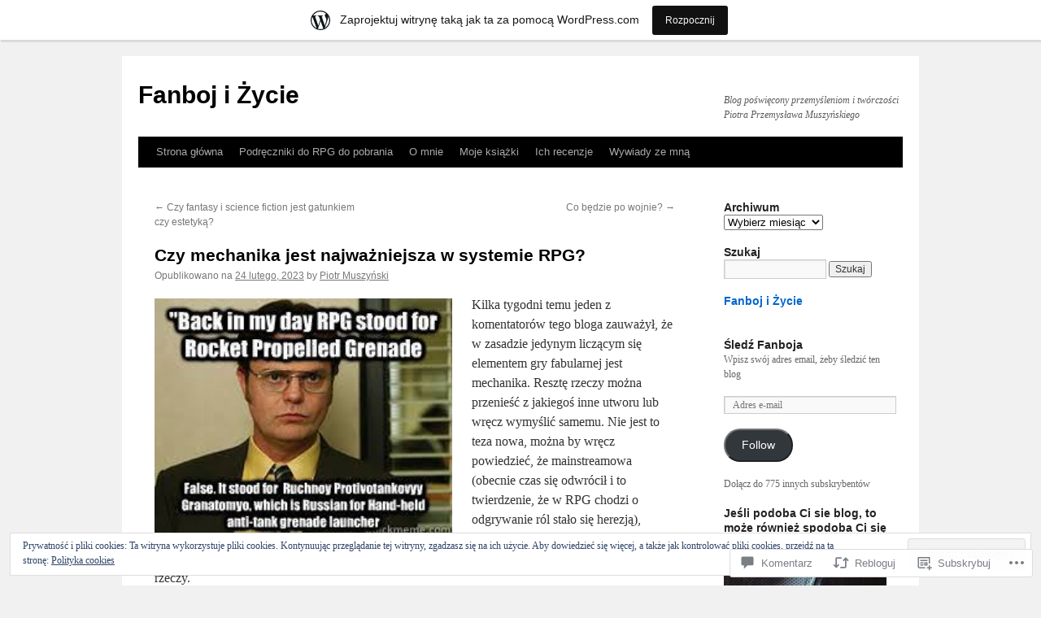

--- FILE ---
content_type: text/html; charset=UTF-8
request_url: https://fanbojizycie.wordpress.com/2023/02/24/czy-mechanika-jest-najwazniejsza-w-systemie-rpg/comment-page-1/
body_size: 72826
content:
<!DOCTYPE html>
<html lang="pl-PL">
<head>
<meta charset="UTF-8" />
<title>
Czy mechanika jest najważniejsza w systemie RPG? | Fanboj i Życie</title>
<link rel="profile" href="https://gmpg.org/xfn/11" />
<link rel="stylesheet" type="text/css" media="all" href="https://s0.wp.com/wp-content/themes/pub/twentyten/style.css?m=1659017451i&amp;ver=20190507" />
<link rel="pingback" href="https://fanbojizycie.wordpress.com/xmlrpc.php">
<meta name='robots' content='max-image-preview:large' />
<link rel='dns-prefetch' href='//s0.wp.com' />
<link rel='dns-prefetch' href='//widgets.wp.com' />
<link rel='dns-prefetch' href='//af.pubmine.com' />
<link rel="alternate" type="application/rss+xml" title="Fanboj i Życie &raquo; Kanał z wpisami" href="https://fanbojizycie.wordpress.com/feed/" />
<link rel="alternate" type="application/rss+xml" title="Fanboj i Życie &raquo; Kanał z komentarzami" href="https://fanbojizycie.wordpress.com/comments/feed/" />
<link rel="alternate" type="application/rss+xml" title="Fanboj i Życie &raquo; Czy mechanika jest najważniejsza w systemie&nbsp;RPG? Kanał z komentarzami" href="https://fanbojizycie.wordpress.com/2023/02/24/czy-mechanika-jest-najwazniejsza-w-systemie-rpg/feed/" />
	<script type="text/javascript">
		/* <![CDATA[ */
		function addLoadEvent(func) {
			var oldonload = window.onload;
			if (typeof window.onload != 'function') {
				window.onload = func;
			} else {
				window.onload = function () {
					oldonload();
					func();
				}
			}
		}
		/* ]]> */
	</script>
	<link crossorigin='anonymous' rel='stylesheet' id='all-css-0-1' href='/_static/??-eJx9jNsKAjEMBX/IGhel4oP4Ld1tKN2mF5qU4t+7K6J4wcdJzgz0oqacBJNAbKpQcz4xdG8dCgO25ZuDR0Wmg2AsZAQZWK6E24l5A78DM0oxU3gwcEsQs220uBXXhlUls3zQvyL5gK/unb7mI2X3FKKpAcUnp0ZTYZm+X1b5Es/DUQ/6sDvp/XwDuKdkPw==&cssminify=yes' type='text/css' media='all' />
<style id='wp-emoji-styles-inline-css'>

	img.wp-smiley, img.emoji {
		display: inline !important;
		border: none !important;
		box-shadow: none !important;
		height: 1em !important;
		width: 1em !important;
		margin: 0 0.07em !important;
		vertical-align: -0.1em !important;
		background: none !important;
		padding: 0 !important;
	}
/*# sourceURL=wp-emoji-styles-inline-css */
</style>
<link crossorigin='anonymous' rel='stylesheet' id='all-css-2-1' href='/wp-content/plugins/gutenberg-core/v22.2.0/build/styles/block-library/style.css?m=1764855221i&cssminify=yes' type='text/css' media='all' />
<style id='wp-block-library-inline-css'>
.has-text-align-justify {
	text-align:justify;
}
.has-text-align-justify{text-align:justify;}

/*# sourceURL=wp-block-library-inline-css */
</style><style id='global-styles-inline-css'>
:root{--wp--preset--aspect-ratio--square: 1;--wp--preset--aspect-ratio--4-3: 4/3;--wp--preset--aspect-ratio--3-4: 3/4;--wp--preset--aspect-ratio--3-2: 3/2;--wp--preset--aspect-ratio--2-3: 2/3;--wp--preset--aspect-ratio--16-9: 16/9;--wp--preset--aspect-ratio--9-16: 9/16;--wp--preset--color--black: #000;--wp--preset--color--cyan-bluish-gray: #abb8c3;--wp--preset--color--white: #fff;--wp--preset--color--pale-pink: #f78da7;--wp--preset--color--vivid-red: #cf2e2e;--wp--preset--color--luminous-vivid-orange: #ff6900;--wp--preset--color--luminous-vivid-amber: #fcb900;--wp--preset--color--light-green-cyan: #7bdcb5;--wp--preset--color--vivid-green-cyan: #00d084;--wp--preset--color--pale-cyan-blue: #8ed1fc;--wp--preset--color--vivid-cyan-blue: #0693e3;--wp--preset--color--vivid-purple: #9b51e0;--wp--preset--color--blue: #0066cc;--wp--preset--color--medium-gray: #666;--wp--preset--color--light-gray: #f1f1f1;--wp--preset--gradient--vivid-cyan-blue-to-vivid-purple: linear-gradient(135deg,rgb(6,147,227) 0%,rgb(155,81,224) 100%);--wp--preset--gradient--light-green-cyan-to-vivid-green-cyan: linear-gradient(135deg,rgb(122,220,180) 0%,rgb(0,208,130) 100%);--wp--preset--gradient--luminous-vivid-amber-to-luminous-vivid-orange: linear-gradient(135deg,rgb(252,185,0) 0%,rgb(255,105,0) 100%);--wp--preset--gradient--luminous-vivid-orange-to-vivid-red: linear-gradient(135deg,rgb(255,105,0) 0%,rgb(207,46,46) 100%);--wp--preset--gradient--very-light-gray-to-cyan-bluish-gray: linear-gradient(135deg,rgb(238,238,238) 0%,rgb(169,184,195) 100%);--wp--preset--gradient--cool-to-warm-spectrum: linear-gradient(135deg,rgb(74,234,220) 0%,rgb(151,120,209) 20%,rgb(207,42,186) 40%,rgb(238,44,130) 60%,rgb(251,105,98) 80%,rgb(254,248,76) 100%);--wp--preset--gradient--blush-light-purple: linear-gradient(135deg,rgb(255,206,236) 0%,rgb(152,150,240) 100%);--wp--preset--gradient--blush-bordeaux: linear-gradient(135deg,rgb(254,205,165) 0%,rgb(254,45,45) 50%,rgb(107,0,62) 100%);--wp--preset--gradient--luminous-dusk: linear-gradient(135deg,rgb(255,203,112) 0%,rgb(199,81,192) 50%,rgb(65,88,208) 100%);--wp--preset--gradient--pale-ocean: linear-gradient(135deg,rgb(255,245,203) 0%,rgb(182,227,212) 50%,rgb(51,167,181) 100%);--wp--preset--gradient--electric-grass: linear-gradient(135deg,rgb(202,248,128) 0%,rgb(113,206,126) 100%);--wp--preset--gradient--midnight: linear-gradient(135deg,rgb(2,3,129) 0%,rgb(40,116,252) 100%);--wp--preset--font-size--small: 13px;--wp--preset--font-size--medium: 20px;--wp--preset--font-size--large: 36px;--wp--preset--font-size--x-large: 42px;--wp--preset--font-family--albert-sans: 'Albert Sans', sans-serif;--wp--preset--font-family--alegreya: Alegreya, serif;--wp--preset--font-family--arvo: Arvo, serif;--wp--preset--font-family--bodoni-moda: 'Bodoni Moda', serif;--wp--preset--font-family--bricolage-grotesque: 'Bricolage Grotesque', sans-serif;--wp--preset--font-family--cabin: Cabin, sans-serif;--wp--preset--font-family--chivo: Chivo, sans-serif;--wp--preset--font-family--commissioner: Commissioner, sans-serif;--wp--preset--font-family--cormorant: Cormorant, serif;--wp--preset--font-family--courier-prime: 'Courier Prime', monospace;--wp--preset--font-family--crimson-pro: 'Crimson Pro', serif;--wp--preset--font-family--dm-mono: 'DM Mono', monospace;--wp--preset--font-family--dm-sans: 'DM Sans', sans-serif;--wp--preset--font-family--dm-serif-display: 'DM Serif Display', serif;--wp--preset--font-family--domine: Domine, serif;--wp--preset--font-family--eb-garamond: 'EB Garamond', serif;--wp--preset--font-family--epilogue: Epilogue, sans-serif;--wp--preset--font-family--fahkwang: Fahkwang, sans-serif;--wp--preset--font-family--figtree: Figtree, sans-serif;--wp--preset--font-family--fira-sans: 'Fira Sans', sans-serif;--wp--preset--font-family--fjalla-one: 'Fjalla One', sans-serif;--wp--preset--font-family--fraunces: Fraunces, serif;--wp--preset--font-family--gabarito: Gabarito, system-ui;--wp--preset--font-family--ibm-plex-mono: 'IBM Plex Mono', monospace;--wp--preset--font-family--ibm-plex-sans: 'IBM Plex Sans', sans-serif;--wp--preset--font-family--ibarra-real-nova: 'Ibarra Real Nova', serif;--wp--preset--font-family--instrument-serif: 'Instrument Serif', serif;--wp--preset--font-family--inter: Inter, sans-serif;--wp--preset--font-family--josefin-sans: 'Josefin Sans', sans-serif;--wp--preset--font-family--jost: Jost, sans-serif;--wp--preset--font-family--libre-baskerville: 'Libre Baskerville', serif;--wp--preset--font-family--libre-franklin: 'Libre Franklin', sans-serif;--wp--preset--font-family--literata: Literata, serif;--wp--preset--font-family--lora: Lora, serif;--wp--preset--font-family--merriweather: Merriweather, serif;--wp--preset--font-family--montserrat: Montserrat, sans-serif;--wp--preset--font-family--newsreader: Newsreader, serif;--wp--preset--font-family--noto-sans-mono: 'Noto Sans Mono', sans-serif;--wp--preset--font-family--nunito: Nunito, sans-serif;--wp--preset--font-family--open-sans: 'Open Sans', sans-serif;--wp--preset--font-family--overpass: Overpass, sans-serif;--wp--preset--font-family--pt-serif: 'PT Serif', serif;--wp--preset--font-family--petrona: Petrona, serif;--wp--preset--font-family--piazzolla: Piazzolla, serif;--wp--preset--font-family--playfair-display: 'Playfair Display', serif;--wp--preset--font-family--plus-jakarta-sans: 'Plus Jakarta Sans', sans-serif;--wp--preset--font-family--poppins: Poppins, sans-serif;--wp--preset--font-family--raleway: Raleway, sans-serif;--wp--preset--font-family--roboto: Roboto, sans-serif;--wp--preset--font-family--roboto-slab: 'Roboto Slab', serif;--wp--preset--font-family--rubik: Rubik, sans-serif;--wp--preset--font-family--rufina: Rufina, serif;--wp--preset--font-family--sora: Sora, sans-serif;--wp--preset--font-family--source-sans-3: 'Source Sans 3', sans-serif;--wp--preset--font-family--source-serif-4: 'Source Serif 4', serif;--wp--preset--font-family--space-mono: 'Space Mono', monospace;--wp--preset--font-family--syne: Syne, sans-serif;--wp--preset--font-family--texturina: Texturina, serif;--wp--preset--font-family--urbanist: Urbanist, sans-serif;--wp--preset--font-family--work-sans: 'Work Sans', sans-serif;--wp--preset--spacing--20: 0.44rem;--wp--preset--spacing--30: 0.67rem;--wp--preset--spacing--40: 1rem;--wp--preset--spacing--50: 1.5rem;--wp--preset--spacing--60: 2.25rem;--wp--preset--spacing--70: 3.38rem;--wp--preset--spacing--80: 5.06rem;--wp--preset--shadow--natural: 6px 6px 9px rgba(0, 0, 0, 0.2);--wp--preset--shadow--deep: 12px 12px 50px rgba(0, 0, 0, 0.4);--wp--preset--shadow--sharp: 6px 6px 0px rgba(0, 0, 0, 0.2);--wp--preset--shadow--outlined: 6px 6px 0px -3px rgb(255, 255, 255), 6px 6px rgb(0, 0, 0);--wp--preset--shadow--crisp: 6px 6px 0px rgb(0, 0, 0);}:where(.is-layout-flex){gap: 0.5em;}:where(.is-layout-grid){gap: 0.5em;}body .is-layout-flex{display: flex;}.is-layout-flex{flex-wrap: wrap;align-items: center;}.is-layout-flex > :is(*, div){margin: 0;}body .is-layout-grid{display: grid;}.is-layout-grid > :is(*, div){margin: 0;}:where(.wp-block-columns.is-layout-flex){gap: 2em;}:where(.wp-block-columns.is-layout-grid){gap: 2em;}:where(.wp-block-post-template.is-layout-flex){gap: 1.25em;}:where(.wp-block-post-template.is-layout-grid){gap: 1.25em;}.has-black-color{color: var(--wp--preset--color--black) !important;}.has-cyan-bluish-gray-color{color: var(--wp--preset--color--cyan-bluish-gray) !important;}.has-white-color{color: var(--wp--preset--color--white) !important;}.has-pale-pink-color{color: var(--wp--preset--color--pale-pink) !important;}.has-vivid-red-color{color: var(--wp--preset--color--vivid-red) !important;}.has-luminous-vivid-orange-color{color: var(--wp--preset--color--luminous-vivid-orange) !important;}.has-luminous-vivid-amber-color{color: var(--wp--preset--color--luminous-vivid-amber) !important;}.has-light-green-cyan-color{color: var(--wp--preset--color--light-green-cyan) !important;}.has-vivid-green-cyan-color{color: var(--wp--preset--color--vivid-green-cyan) !important;}.has-pale-cyan-blue-color{color: var(--wp--preset--color--pale-cyan-blue) !important;}.has-vivid-cyan-blue-color{color: var(--wp--preset--color--vivid-cyan-blue) !important;}.has-vivid-purple-color{color: var(--wp--preset--color--vivid-purple) !important;}.has-black-background-color{background-color: var(--wp--preset--color--black) !important;}.has-cyan-bluish-gray-background-color{background-color: var(--wp--preset--color--cyan-bluish-gray) !important;}.has-white-background-color{background-color: var(--wp--preset--color--white) !important;}.has-pale-pink-background-color{background-color: var(--wp--preset--color--pale-pink) !important;}.has-vivid-red-background-color{background-color: var(--wp--preset--color--vivid-red) !important;}.has-luminous-vivid-orange-background-color{background-color: var(--wp--preset--color--luminous-vivid-orange) !important;}.has-luminous-vivid-amber-background-color{background-color: var(--wp--preset--color--luminous-vivid-amber) !important;}.has-light-green-cyan-background-color{background-color: var(--wp--preset--color--light-green-cyan) !important;}.has-vivid-green-cyan-background-color{background-color: var(--wp--preset--color--vivid-green-cyan) !important;}.has-pale-cyan-blue-background-color{background-color: var(--wp--preset--color--pale-cyan-blue) !important;}.has-vivid-cyan-blue-background-color{background-color: var(--wp--preset--color--vivid-cyan-blue) !important;}.has-vivid-purple-background-color{background-color: var(--wp--preset--color--vivid-purple) !important;}.has-black-border-color{border-color: var(--wp--preset--color--black) !important;}.has-cyan-bluish-gray-border-color{border-color: var(--wp--preset--color--cyan-bluish-gray) !important;}.has-white-border-color{border-color: var(--wp--preset--color--white) !important;}.has-pale-pink-border-color{border-color: var(--wp--preset--color--pale-pink) !important;}.has-vivid-red-border-color{border-color: var(--wp--preset--color--vivid-red) !important;}.has-luminous-vivid-orange-border-color{border-color: var(--wp--preset--color--luminous-vivid-orange) !important;}.has-luminous-vivid-amber-border-color{border-color: var(--wp--preset--color--luminous-vivid-amber) !important;}.has-light-green-cyan-border-color{border-color: var(--wp--preset--color--light-green-cyan) !important;}.has-vivid-green-cyan-border-color{border-color: var(--wp--preset--color--vivid-green-cyan) !important;}.has-pale-cyan-blue-border-color{border-color: var(--wp--preset--color--pale-cyan-blue) !important;}.has-vivid-cyan-blue-border-color{border-color: var(--wp--preset--color--vivid-cyan-blue) !important;}.has-vivid-purple-border-color{border-color: var(--wp--preset--color--vivid-purple) !important;}.has-vivid-cyan-blue-to-vivid-purple-gradient-background{background: var(--wp--preset--gradient--vivid-cyan-blue-to-vivid-purple) !important;}.has-light-green-cyan-to-vivid-green-cyan-gradient-background{background: var(--wp--preset--gradient--light-green-cyan-to-vivid-green-cyan) !important;}.has-luminous-vivid-amber-to-luminous-vivid-orange-gradient-background{background: var(--wp--preset--gradient--luminous-vivid-amber-to-luminous-vivid-orange) !important;}.has-luminous-vivid-orange-to-vivid-red-gradient-background{background: var(--wp--preset--gradient--luminous-vivid-orange-to-vivid-red) !important;}.has-very-light-gray-to-cyan-bluish-gray-gradient-background{background: var(--wp--preset--gradient--very-light-gray-to-cyan-bluish-gray) !important;}.has-cool-to-warm-spectrum-gradient-background{background: var(--wp--preset--gradient--cool-to-warm-spectrum) !important;}.has-blush-light-purple-gradient-background{background: var(--wp--preset--gradient--blush-light-purple) !important;}.has-blush-bordeaux-gradient-background{background: var(--wp--preset--gradient--blush-bordeaux) !important;}.has-luminous-dusk-gradient-background{background: var(--wp--preset--gradient--luminous-dusk) !important;}.has-pale-ocean-gradient-background{background: var(--wp--preset--gradient--pale-ocean) !important;}.has-electric-grass-gradient-background{background: var(--wp--preset--gradient--electric-grass) !important;}.has-midnight-gradient-background{background: var(--wp--preset--gradient--midnight) !important;}.has-small-font-size{font-size: var(--wp--preset--font-size--small) !important;}.has-medium-font-size{font-size: var(--wp--preset--font-size--medium) !important;}.has-large-font-size{font-size: var(--wp--preset--font-size--large) !important;}.has-x-large-font-size{font-size: var(--wp--preset--font-size--x-large) !important;}.has-albert-sans-font-family{font-family: var(--wp--preset--font-family--albert-sans) !important;}.has-alegreya-font-family{font-family: var(--wp--preset--font-family--alegreya) !important;}.has-arvo-font-family{font-family: var(--wp--preset--font-family--arvo) !important;}.has-bodoni-moda-font-family{font-family: var(--wp--preset--font-family--bodoni-moda) !important;}.has-bricolage-grotesque-font-family{font-family: var(--wp--preset--font-family--bricolage-grotesque) !important;}.has-cabin-font-family{font-family: var(--wp--preset--font-family--cabin) !important;}.has-chivo-font-family{font-family: var(--wp--preset--font-family--chivo) !important;}.has-commissioner-font-family{font-family: var(--wp--preset--font-family--commissioner) !important;}.has-cormorant-font-family{font-family: var(--wp--preset--font-family--cormorant) !important;}.has-courier-prime-font-family{font-family: var(--wp--preset--font-family--courier-prime) !important;}.has-crimson-pro-font-family{font-family: var(--wp--preset--font-family--crimson-pro) !important;}.has-dm-mono-font-family{font-family: var(--wp--preset--font-family--dm-mono) !important;}.has-dm-sans-font-family{font-family: var(--wp--preset--font-family--dm-sans) !important;}.has-dm-serif-display-font-family{font-family: var(--wp--preset--font-family--dm-serif-display) !important;}.has-domine-font-family{font-family: var(--wp--preset--font-family--domine) !important;}.has-eb-garamond-font-family{font-family: var(--wp--preset--font-family--eb-garamond) !important;}.has-epilogue-font-family{font-family: var(--wp--preset--font-family--epilogue) !important;}.has-fahkwang-font-family{font-family: var(--wp--preset--font-family--fahkwang) !important;}.has-figtree-font-family{font-family: var(--wp--preset--font-family--figtree) !important;}.has-fira-sans-font-family{font-family: var(--wp--preset--font-family--fira-sans) !important;}.has-fjalla-one-font-family{font-family: var(--wp--preset--font-family--fjalla-one) !important;}.has-fraunces-font-family{font-family: var(--wp--preset--font-family--fraunces) !important;}.has-gabarito-font-family{font-family: var(--wp--preset--font-family--gabarito) !important;}.has-ibm-plex-mono-font-family{font-family: var(--wp--preset--font-family--ibm-plex-mono) !important;}.has-ibm-plex-sans-font-family{font-family: var(--wp--preset--font-family--ibm-plex-sans) !important;}.has-ibarra-real-nova-font-family{font-family: var(--wp--preset--font-family--ibarra-real-nova) !important;}.has-instrument-serif-font-family{font-family: var(--wp--preset--font-family--instrument-serif) !important;}.has-inter-font-family{font-family: var(--wp--preset--font-family--inter) !important;}.has-josefin-sans-font-family{font-family: var(--wp--preset--font-family--josefin-sans) !important;}.has-jost-font-family{font-family: var(--wp--preset--font-family--jost) !important;}.has-libre-baskerville-font-family{font-family: var(--wp--preset--font-family--libre-baskerville) !important;}.has-libre-franklin-font-family{font-family: var(--wp--preset--font-family--libre-franklin) !important;}.has-literata-font-family{font-family: var(--wp--preset--font-family--literata) !important;}.has-lora-font-family{font-family: var(--wp--preset--font-family--lora) !important;}.has-merriweather-font-family{font-family: var(--wp--preset--font-family--merriweather) !important;}.has-montserrat-font-family{font-family: var(--wp--preset--font-family--montserrat) !important;}.has-newsreader-font-family{font-family: var(--wp--preset--font-family--newsreader) !important;}.has-noto-sans-mono-font-family{font-family: var(--wp--preset--font-family--noto-sans-mono) !important;}.has-nunito-font-family{font-family: var(--wp--preset--font-family--nunito) !important;}.has-open-sans-font-family{font-family: var(--wp--preset--font-family--open-sans) !important;}.has-overpass-font-family{font-family: var(--wp--preset--font-family--overpass) !important;}.has-pt-serif-font-family{font-family: var(--wp--preset--font-family--pt-serif) !important;}.has-petrona-font-family{font-family: var(--wp--preset--font-family--petrona) !important;}.has-piazzolla-font-family{font-family: var(--wp--preset--font-family--piazzolla) !important;}.has-playfair-display-font-family{font-family: var(--wp--preset--font-family--playfair-display) !important;}.has-plus-jakarta-sans-font-family{font-family: var(--wp--preset--font-family--plus-jakarta-sans) !important;}.has-poppins-font-family{font-family: var(--wp--preset--font-family--poppins) !important;}.has-raleway-font-family{font-family: var(--wp--preset--font-family--raleway) !important;}.has-roboto-font-family{font-family: var(--wp--preset--font-family--roboto) !important;}.has-roboto-slab-font-family{font-family: var(--wp--preset--font-family--roboto-slab) !important;}.has-rubik-font-family{font-family: var(--wp--preset--font-family--rubik) !important;}.has-rufina-font-family{font-family: var(--wp--preset--font-family--rufina) !important;}.has-sora-font-family{font-family: var(--wp--preset--font-family--sora) !important;}.has-source-sans-3-font-family{font-family: var(--wp--preset--font-family--source-sans-3) !important;}.has-source-serif-4-font-family{font-family: var(--wp--preset--font-family--source-serif-4) !important;}.has-space-mono-font-family{font-family: var(--wp--preset--font-family--space-mono) !important;}.has-syne-font-family{font-family: var(--wp--preset--font-family--syne) !important;}.has-texturina-font-family{font-family: var(--wp--preset--font-family--texturina) !important;}.has-urbanist-font-family{font-family: var(--wp--preset--font-family--urbanist) !important;}.has-work-sans-font-family{font-family: var(--wp--preset--font-family--work-sans) !important;}
/*# sourceURL=global-styles-inline-css */
</style>

<style id='classic-theme-styles-inline-css'>
/*! This file is auto-generated */
.wp-block-button__link{color:#fff;background-color:#32373c;border-radius:9999px;box-shadow:none;text-decoration:none;padding:calc(.667em + 2px) calc(1.333em + 2px);font-size:1.125em}.wp-block-file__button{background:#32373c;color:#fff;text-decoration:none}
/*# sourceURL=/wp-includes/css/classic-themes.min.css */
</style>
<link crossorigin='anonymous' rel='stylesheet' id='all-css-4-1' href='/_static/??-eJx9j9sOwjAIhl/ISjTzdGF8FNMD0c7RNYVuPr4sy27U7IbADx8/wJiN75NgEqBqclcfMTH4vqDqlK2AThCGaLFD0rGtZ97Af2yM4YGiOC+5EXyvI1ltjHO5ILPRSLGSkad68RrXomTrX0alecXcAK5p6d0HTKEvYKv0ZEWi/6GAiwdXYxdgwOLUWcXpS/6up1tudN2djud9c2maQ/sBK5V29A==&cssminify=yes' type='text/css' media='all' />
<link rel='stylesheet' id='verbum-gutenberg-css-css' href='https://widgets.wp.com/verbum-block-editor/block-editor.css?ver=1738686361' media='all' />
<link crossorigin='anonymous' rel='stylesheet' id='all-css-6-1' href='/_static/??/wp-content/themes/pub/twentyten/blocks.css,/wp-content/themes/pub/twentyten/style-wpcom.css?m=1610459589j&cssminify=yes' type='text/css' media='all' />
<style id='jetpack_facebook_likebox-inline-css'>
.widget_facebook_likebox {
	overflow: hidden;
}

/*# sourceURL=/wp-content/mu-plugins/jetpack-plugin/sun/modules/widgets/facebook-likebox/style.css */
</style>
<link crossorigin='anonymous' rel='stylesheet' id='all-css-8-1' href='/_static/??-eJzTLy/QTc7PK0nNK9HPLdUtyClNz8wr1i9KTcrJTwcy0/WTi5G5ekCujj52Temp+bo5+cmJJZn5eSgc3bScxMwikFb7XFtDE1NLExMLc0OTLACohS2q&cssminify=yes' type='text/css' media='all' />
<style id='jetpack-global-styles-frontend-style-inline-css'>
:root { --font-headings: unset; --font-base: unset; --font-headings-default: -apple-system,BlinkMacSystemFont,"Segoe UI",Roboto,Oxygen-Sans,Ubuntu,Cantarell,"Helvetica Neue",sans-serif; --font-base-default: -apple-system,BlinkMacSystemFont,"Segoe UI",Roboto,Oxygen-Sans,Ubuntu,Cantarell,"Helvetica Neue",sans-serif;}
/*# sourceURL=jetpack-global-styles-frontend-style-inline-css */
</style>
<link crossorigin='anonymous' rel='stylesheet' id='all-css-10-1' href='/_static/??-eJyNjcsKAjEMRX/IGtQZBxfip0hMS9sxTYppGfx7H7gRN+7ugcs5sFRHKi1Ig9Jd5R6zGMyhVaTrh8G6QFHfORhYwlvw6P39PbPENZmt4G/ROQuBKWVkxxrVvuBH1lIoz2waILJekF+HUzlupnG3nQ77YZwfuRJIaQ==&cssminify=yes' type='text/css' media='all' />
<script type="text/javascript" id="jetpack_related-posts-js-extra">
/* <![CDATA[ */
var related_posts_js_options = {"post_heading":"h4"};
//# sourceURL=jetpack_related-posts-js-extra
/* ]]> */
</script>
<script type="text/javascript" id="wpcom-actionbar-placeholder-js-extra">
/* <![CDATA[ */
var actionbardata = {"siteID":"68097843","postID":"10710","siteURL":"https://fanbojizycie.wordpress.com","xhrURL":"https://fanbojizycie.wordpress.com/wp-admin/admin-ajax.php","nonce":"4da4b0dc14","isLoggedIn":"","statusMessage":"","subsEmailDefault":"instantly","proxyScriptUrl":"https://s0.wp.com/wp-content/js/wpcom-proxy-request.js?m=1513050504i&amp;ver=20211021","shortlink":"https://wp.me/p4BJmj-2MK","i18n":{"followedText":"Nowe wpisy z tej witryny b\u0119d\u0105 teraz pojawia\u0107 si\u0119 w twoim \u003Ca href=\"https://wordpress.com/reader\"\u003EReader\u003C/a\u003E","foldBar":"Zwi\u0144 ten panel","unfoldBar":"Rozwi\u0144 ten panel","shortLinkCopied":"Kr\u00f3tki odno\u015bnik skopiowany do schowka."}};
//# sourceURL=wpcom-actionbar-placeholder-js-extra
/* ]]> */
</script>
<script type="text/javascript" id="jetpack-mu-wpcom-settings-js-before">
/* <![CDATA[ */
var JETPACK_MU_WPCOM_SETTINGS = {"assetsUrl":"https://s0.wp.com/wp-content/mu-plugins/jetpack-mu-wpcom-plugin/sun/jetpack_vendor/automattic/jetpack-mu-wpcom/src/build/"};
//# sourceURL=jetpack-mu-wpcom-settings-js-before
/* ]]> */
</script>
<script crossorigin='anonymous' type='text/javascript'  src='/_static/??-eJxdjd0KAiEQhV+o2clg2b2JHiVcFdF0HBxt6+3bhYjq6vBx/nBlMIWao4a5A6fuAwlG11ib25tROuE1kMGlh2SxuqSbs8BFmvzSkAMNUQ74tRu3TGrAtTye/96Siv+8rqVabQVM0iJO9qLJjPfTLkCFwFuu28Qln9U0jkelpnmOL35BR9g='></script>
<script type="text/javascript" id="rlt-proxy-js-after">
/* <![CDATA[ */
	rltInitialize( {"token":null,"iframeOrigins":["https:\/\/widgets.wp.com"]} );
//# sourceURL=rlt-proxy-js-after
/* ]]> */
</script>
<link rel="EditURI" type="application/rsd+xml" title="RSD" href="https://fanbojizycie.wordpress.com/xmlrpc.php?rsd" />
<meta name="generator" content="WordPress.com" />
<link rel="canonical" href="https://fanbojizycie.wordpress.com/2023/02/24/czy-mechanika-jest-najwazniejsza-w-systemie-rpg/comment-page-1/#comments" />
<link rel='shortlink' href='https://wp.me/p4BJmj-2MK' />
<link rel="alternate" type="application/json+oembed" href="https://public-api.wordpress.com/oembed/?format=json&amp;url=https%3A%2F%2Ffanbojizycie.wordpress.com%2F2023%2F02%2F24%2Fczy-mechanika-jest-najwazniejsza-w-systemie-rpg%2F&amp;for=wpcom-auto-discovery" /><link rel="alternate" type="application/xml+oembed" href="https://public-api.wordpress.com/oembed/?format=xml&amp;url=https%3A%2F%2Ffanbojizycie.wordpress.com%2F2023%2F02%2F24%2Fczy-mechanika-jest-najwazniejsza-w-systemie-rpg%2F&amp;for=wpcom-auto-discovery" />
<!-- Jetpack Open Graph Tags -->
<meta property="og:type" content="article" />
<meta property="og:title" content="Czy mechanika jest najważniejsza w systemie RPG?" />
<meta property="og:url" content="https://fanbojizycie.wordpress.com/2023/02/24/czy-mechanika-jest-najwazniejsza-w-systemie-rpg/" />
<meta property="og:description" content="Kilka tygodni temu jeden z komentatorów tego bloga zauważył, że w zasadzie jedynym liczącym się elementem gry fabularnej jest mechanika. Resztę rzeczy można przenieść z jakiegoś inne utworu lub wrę…" />
<meta property="article:published_time" content="2023-02-24T23:39:57+00:00" />
<meta property="article:modified_time" content="2023-02-25T08:53:28+00:00" />
<meta property="og:site_name" content="Fanboj i Życie" />
<meta property="og:image" content="https://fanbojizycie.wordpress.com/wp-content/uploads/2023/02/indeks.jpg" />
<meta property="og:image:width" content="366" />
<meta property="og:image:height" content="292" />
<meta property="og:image:alt" content="indeks" />
<meta property="og:locale" content="pl_PL" />
<meta property="fb:app_id" content="249643311490" />
<meta property="article:publisher" content="https://www.facebook.com/WordPresscom" />
<meta name="twitter:text:title" content="Czy mechanika jest najważniejsza w systemie&nbsp;RPG?" />
<meta name="twitter:image" content="https://fanbojizycie.wordpress.com/wp-content/uploads/2023/02/indeks.jpg?w=144" />
<meta name="twitter:card" content="summary" />

<!-- End Jetpack Open Graph Tags -->
<link rel="shortcut icon" type="image/x-icon" href="https://s0.wp.com/i/favicon.ico?m=1713425267i" sizes="16x16 24x24 32x32 48x48" />
<link rel="icon" type="image/x-icon" href="https://s0.wp.com/i/favicon.ico?m=1713425267i" sizes="16x16 24x24 32x32 48x48" />
<link rel="apple-touch-icon" href="https://s0.wp.com/i/webclip.png?m=1713868326i" />
<link rel='openid.server' href='https://fanbojizycie.wordpress.com/?openidserver=1' />
<link rel='openid.delegate' href='https://fanbojizycie.wordpress.com/' />
<link rel="search" type="application/opensearchdescription+xml" href="https://fanbojizycie.wordpress.com/osd.xml" title="Fanboj i Życie" />
<link rel="search" type="application/opensearchdescription+xml" href="https://s1.wp.com/opensearch.xml" title="WordPress.com" />
		<style type="text/css">
			.recentcomments a {
				display: inline !important;
				padding: 0 !important;
				margin: 0 !important;
			}

			table.recentcommentsavatartop img.avatar, table.recentcommentsavatarend img.avatar {
				border: 0px;
				margin: 0;
			}

			table.recentcommentsavatartop a, table.recentcommentsavatarend a {
				border: 0px !important;
				background-color: transparent !important;
			}

			td.recentcommentsavatarend, td.recentcommentsavatartop {
				padding: 0px 0px 1px 0px;
				margin: 0px;
			}

			td.recentcommentstextend {
				border: none !important;
				padding: 0px 0px 2px 10px;
			}

			.rtl td.recentcommentstextend {
				padding: 0px 10px 2px 0px;
			}

			td.recentcommentstexttop {
				border: none;
				padding: 0px 0px 0px 10px;
			}

			.rtl td.recentcommentstexttop {
				padding: 0px 10px 0px 0px;
			}
		</style>
		<meta name="description" content="Kilka tygodni temu jeden z komentatorów tego bloga zauważył, że w zasadzie jedynym liczącym się elementem gry fabularnej jest mechanika. Resztę rzeczy można przenieść z jakiegoś inne utworu lub wręcz wymyślić samemu. Nie jest to teza nowa, można by wręcz powiedzieć, że mainstreamowa (obecnie czas się odwrócił i to twierdzenie, że w RPG chodzi o&hellip;" />
<script type="text/javascript">
/* <![CDATA[ */
var wa_client = {}; wa_client.cmd = []; wa_client.config = { 'blog_id': 68097843, 'blog_language': 'pl', 'is_wordads': false, 'hosting_type': 0, 'afp_account_id': null, 'afp_host_id': 5038568878849053, 'theme': 'pub/twentyten', '_': { 'title': 'Reklama', 'privacy_settings': 'Ustawienia prywatności' }, 'formats': [ 'inline', 'belowpost', 'bottom_sticky', 'sidebar_sticky_right', 'sidebar', 'gutenberg_rectangle', 'gutenberg_leaderboard', 'gutenberg_mobile_leaderboard', 'gutenberg_skyscraper' ] };
/* ]]> */
</script>
		<script type="text/javascript">

			window.doNotSellCallback = function() {

				var linkElements = [
					'a[href="https://wordpress.com/?ref=footer_blog"]',
					'a[href="https://wordpress.com/?ref=footer_website"]',
					'a[href="https://wordpress.com/?ref=vertical_footer"]',
					'a[href^="https://wordpress.com/?ref=footer_segment_"]',
				].join(',');

				var dnsLink = document.createElement( 'a' );
				dnsLink.href = 'https://wordpress.com/pl/advertising-program-optout/';
				dnsLink.classList.add( 'do-not-sell-link' );
				dnsLink.rel = 'nofollow';
				dnsLink.style.marginLeft = '0.5em';
				dnsLink.textContent = 'Nie sprzedawaj ani nie udostępniaj moich danych osobowych';

				var creditLinks = document.querySelectorAll( linkElements );

				if ( 0 === creditLinks.length ) {
					return false;
				}

				Array.prototype.forEach.call( creditLinks, function( el ) {
					el.insertAdjacentElement( 'afterend', dnsLink );
				});

				return true;
			};

		</script>
		<script type="text/javascript">
	window.google_analytics_uacct = "UA-52447-2";
</script>

<script type="text/javascript">
	var _gaq = _gaq || [];
	_gaq.push(['_setAccount', 'UA-52447-2']);
	_gaq.push(['_gat._anonymizeIp']);
	_gaq.push(['_setDomainName', 'wordpress.com']);
	_gaq.push(['_initData']);
	_gaq.push(['_trackPageview']);

	(function() {
		var ga = document.createElement('script'); ga.type = 'text/javascript'; ga.async = true;
		ga.src = ('https:' == document.location.protocol ? 'https://ssl' : 'http://www') + '.google-analytics.com/ga.js';
		(document.getElementsByTagName('head')[0] || document.getElementsByTagName('body')[0]).appendChild(ga);
	})();
</script>
<link crossorigin='anonymous' rel='stylesheet' id='all-css-0-3' href='/_static/??-eJydjtsKwkAMRH/INtQL6oP4KdKmoaTd3YQmy+LfW/ECvqlvc4bhMFC0QklOySHmSkMeOBmM5Nri9GSwnODCCaELgpOBFVaaazRbwdeCKH0OZIDtLNkovDev4kff41Dm0C/YGc6szrJsP6iOnP48WrgfyA1ctFKxJZlfA91t53hq9rvN8dBsm/V4A009eyk=&cssminify=yes' type='text/css' media='all' />
</head>

<body class="wp-singular post-template-default single single-post postid-10710 single-format-standard custom-background wp-theme-pubtwentyten customizer-styles-applied single-author jetpack-reblog-enabled has-marketing-bar has-marketing-bar-theme-twenty-ten">
<div id="wrapper" class="hfeed">
	<div id="header">
		<div id="masthead">
			<div id="branding" role="banner">
								<div id="site-title">
					<span>
						<a href="https://fanbojizycie.wordpress.com/" title="Fanboj i Życie" rel="home">Fanboj i Życie</a>
					</span>
				</div>
				<div id="site-description">Blog poświęcony przemyśleniom i twórczości Piotra Przemysława Muszyńskiego</div>

							</div><!-- #branding -->

			<div id="access" role="navigation">
								<div class="skip-link screen-reader-text"><a href="#content" title="Przeskocz do treści">Przeskocz do treści</a></div>
				<div class="menu"><ul>
<li ><a href="https://fanbojizycie.wordpress.com/">Strona główna</a></li><li class="page_item page-item-9653"><a href="https://fanbojizycie.wordpress.com/podreczniki-do-rpg-do-pobrania/">Podręczniki do RPG do&nbsp;pobrania</a></li>
<li class="page_item page-item-27"><a href="https://fanbojizycie.wordpress.com/o-mnie/">O mnie</a></li>
<li class="page_item page-item-29"><a href="https://fanbojizycie.wordpress.com/moje-ksiazki-2/">Moje książki</a></li>
<li class="page_item page-item-31"><a href="https://fanbojizycie.wordpress.com/ich-recenzje-2/">Ich recenzje</a></li>
<li class="page_item page-item-33"><a href="https://fanbojizycie.wordpress.com/wywiady-ze-mna-2/">Wywiady ze mną</a></li>
</ul></div>
			</div><!-- #access -->
		</div><!-- #masthead -->
	</div><!-- #header -->

	<div id="main">

		<div id="container">
			<div id="content" role="main">

			

				<div id="nav-above" class="navigation">
					<div class="nav-previous"><a href="https://fanbojizycie.wordpress.com/2023/02/21/czy-fantasy-i-science-fiction-jest-gatunkiem-czy-estetyka/" rel="prev"><span class="meta-nav">&larr;</span> Czy fantasy i science fiction jest gatunkiem czy&nbsp;estetyką?</a></div>
					<div class="nav-next"><a href="https://fanbojizycie.wordpress.com/2023/02/28/co-bedzie-po-wojnie/" rel="next">Co będzie po&nbsp;wojnie? <span class="meta-nav">&rarr;</span></a></div>
				</div><!-- #nav-above -->

				<div id="post-10710" class="post-10710 post type-post status-publish format-standard has-post-thumbnail hentry category-rpg">
											<h2 class="entry-title"><a href="https://fanbojizycie.wordpress.com/2023/02/24/czy-mechanika-jest-najwazniejsza-w-systemie-rpg/" rel="bookmark">Czy mechanika jest najważniejsza w systemie&nbsp;RPG?</a></h2>					
					<div class="entry-meta">
						<span class="meta-prep meta-prep-author">Opublikowano na</span> <a href="https://fanbojizycie.wordpress.com/2023/02/24/czy-mechanika-jest-najwazniejsza-w-systemie-rpg/" title="11:39 pm" rel="bookmark"><span class="entry-date">24 lutego, 2023</span></a> <span class="meta-sep">by</span> <span class="author vcard"><a class="url fn n" href="https://fanbojizycie.wordpress.com/author/czaswasni/" title="Zobacz wszystkie wpisy, których autorem jest Piotr Muszyński">Piotr Muszyński</a></span>					</div><!-- .entry-meta -->

					<div class="entry-content">
						<p><img data-attachment-id="10712" data-permalink="https://fanbojizycie.wordpress.com/2023/02/24/czy-mechanika-jest-najwazniejsza-w-systemie-rpg/indeks-33/" data-orig-file="https://fanbojizycie.wordpress.com/wp-content/uploads/2023/02/indeks.jpg" data-orig-size="240,192" data-comments-opened="1" data-image-meta="{&quot;aperture&quot;:&quot;0&quot;,&quot;credit&quot;:&quot;&quot;,&quot;camera&quot;:&quot;&quot;,&quot;caption&quot;:&quot;&quot;,&quot;created_timestamp&quot;:&quot;0&quot;,&quot;copyright&quot;:&quot;&quot;,&quot;focal_length&quot;:&quot;0&quot;,&quot;iso&quot;:&quot;0&quot;,&quot;shutter_speed&quot;:&quot;0&quot;,&quot;title&quot;:&quot;&quot;,&quot;orientation&quot;:&quot;0&quot;}" data-image-title="indeks" data-image-description="" data-image-caption="" data-medium-file="https://fanbojizycie.wordpress.com/wp-content/uploads/2023/02/indeks.jpg?w=240" data-large-file="https://fanbojizycie.wordpress.com/wp-content/uploads/2023/02/indeks.jpg?w=240" class=" wp-image-10712 alignleft" src="https://fanbojizycie.wordpress.com/wp-content/uploads/2023/02/indeks.jpg?w=366&#038;h=292" alt="indeks" width="366" height="292" srcset="https://fanbojizycie.wordpress.com/wp-content/uploads/2023/02/indeks.jpg 240w, https://fanbojizycie.wordpress.com/wp-content/uploads/2023/02/indeks.jpg?w=150&amp;h=120 150w" sizes="(max-width: 366px) 100vw, 366px" />Kilka tygodni temu jeden z komentatorów tego bloga zauważył, że w zasadzie jedynym liczącym się elementem gry fabularnej jest mechanika. Resztę rzeczy można przenieść z jakiegoś inne utworu lub wręcz wymyślić samemu. Nie jest to teza nowa, można by wręcz powiedzieć, że mainstreamowa (obecnie czas się odwrócił i to twierdzenie, że w RPG chodzi o odgrywanie ról stało się herezją), aczkolwiek nie jestem w stanie się z nią zgodzić. A raczej: zgadzam się z tą tezą w 33 procentach, jednak prócz mechaniki ważne są inne rzeczy.</p>
<p align="justify">I niekoniecznie jest to świat.<span id="more-10710"></span></p>
<h3 align="justify"><b>Triada MDA: </b></h3>
<p align="justify">W 2004 roku designerzy i badacze gier: <span style="font-family: serif">Robin Hunicke, Marc LeBlanc </span><span style="font-family: serif">i</span><span style="font-family: serif"> Robert Zubek</span> stworzyli dokument <span style="font-family: serif"><i>MDA: A Formal Approach to Game Design and Game Research. </i></span><span style="font-family: serif">Publikacja ta jest bardzo istotna dla literatury </span><span style="font-family: serif">tematu</span><span style="font-family: serif"> (a jak jest z praktyką </span><span style="font-family: serif">tegoż tematu,</span><span style="font-family: serif"> to nie wiem). Podzielili oni tam gry na trzy obszary oddziaływania. Są to:</span></p>
<ul>
<li>
<p align="justify"><b><span style="font-family: serif">Mechanika: </span></b><span style="font-family: serif">czyli formalne (np. w grze jest 8 typów broni&#8230;) i nieformalne (&#8230;ale umówiliśmy się z kolegami, że nie używamy Miotacza Laserowego) zasady gry.</span></p>
</li>
<li>
<p align="justify"><b><span style="font-family: serif">Dynamika: </span></b><span style="font-family: serif">czyli sposób w jaki Gracze używają zasad (w grze jest 8 typów broni, ale opłaca się używać tylko 2).</span></p>
</li>
<li>
<p align="justify"><span style="font-family: serif">i </span><b><span style="font-family: serif">Estetyka: </span></b><span style="font-family: serif">czyli to, co Gracz czuje.</span></p>
</li>
</ul>
<p align="justify">Sama praca bywa krytykowana, jak nadmierne skupienie się na mechanice, pominięcie gier opartych na budowaniu doświadczeń (co w grach fabularnych jest raczej elementem tworzenia scenariuszy, a nie samych systemów) czy wreszcie za bardzo arbitralny dobór uczuć, jakie budowane mają być w grach. Żadna z tych rzeczy nie dotyczy jednak tekstu, więc pal je licho&#8230;</p>
<h3 align="justify"><b>1) Mechanika: należy potraktować ją bardzo szeroko:</b></h3>
<p align="justify">Należy zauważyć, że istnieją dwie szkoły traktowania mechaniki. W tradycji gier fabularnych mechanika pojmowana jest bardzo wąsko: jako metoda rzucania kostkami. Do tego stopnia, że część osób takie elementy, jak klasy, czary, talenty, bronie etc. wydaje się lekceważyć, uważając je za jakieś, niezbyt ważne ozdobniki.</p>
<p align="justify">W tradycji tych publikacji o tworzeniu gier, które sobie podczytuję, mechanika traktowana jest natomiast bardzo szeroko. Do tego stopnia, że niektórzy z jej twórców za jej elementy uważają nie tylko zasady gry, ale też szczegóły takie, jak dokładna budowa poziomów, dostępne opcje dialogowe, interface, obecność takich narzędzi, jak wewnętrzny chat gry, interakcje społeczne między graczami czy nawet siłę ziemskiego ciążenia…</p>
<p align="justify">Postępując za taką logiką sposób rozstrzygania gry:</p>
<p align="justify"><i>Gracz deklaruje swoje działania. Mistrz Gry decyduje o ich efektach. Pozostali uczestnicy rozgrywki zatwierdzają decyzję Mistrza, przyklaskują opinii (lub powstrzymując sprzeciw), albo odrzucają ją.</i></p>
<p align="justify">&#8230;jest już mechaniką.</p>
<p align="justify">Co więcej: jest to mechanika nadrzędna wobec wszystkich innych, a to z tej przyczyny, że nic (poza sprzeciwem graczy) nie może zabronić jej stosowania.</p>
<p align="justify">Co więcej: należy zauważyć, że mechanikami jest też wiele elementów uważanych za fragmenty świata, choć nie wszystkie. Przykładowo: jeśli weźmiemy taki <i>Warhammera</i> i przeczytamy „<i>Wioski i miasta Starego Świata dzielą duże dystanse, a podróż między nimi często zajmuje wiele dni”</i> to jest to moim zdaniem element mechaniki. Bowiem zmiana lokacji, w której się znajdujemy staje się bardzo trudna.</p>
<p align="justify">Natomiast taki element, jak <i>„Głowa państwa jakim jest Imperium na imię na Karl Franz”</i> jest tylko pozbawionym znaczenia ozdobnikiem.</p>
<p align="justify">Co więcej osobiście uważam, że bardzo ważne znaczenie mają niektóre elementy w grach RPG pomijane lub traktowane po macoszemu, jak na przykład zdolności niektórych potworów, statystyki i działanie broni, właściwości poszczególnych klas, szczegółowe zasady działania czarów etc.</p>
<p align="justify">Przykładowo: w<i> Dungeons and Dragons </i>jest taki, bardzo niepozorny przeciwnik o nazwie Szkielet. Szkielet od zawsze był game-changerem i bardzo poważnym wyzwaniem dla drużyn. Typowa metoda radzenia sobie w tej grze z przeciwnikami na 1 poziomie polega na: 1) rzuceniu na wroga zaklęcia <i>Sleep</i> 2) tłuczeniu go mieczami i toporami. <i>Sleep</i> w zasadzie pozwala wygrać większość encounterów w grze, natomiast miecze i topory zadają największe obrażenia.</p>
<p align="justify">Szkielety są natomiast odporne na <i>Sleep</i> i dostają tylko 50% obrażeń od mieczy i toporów (oraz 200% obrażeń od maczug).</p>
<p align="justify">I ten fakt ma w grze większe konsekwencje, niż jakikolwiek system rozstrzygania sporów.</p>
<p align="justify">Bo szkielety <i>są wyrzynaczami drużyn</i> niezależnie od tego, czy gra toczy się storytellingowo, używa kostki k20, rzutu procentowego czy też rzutu z 2 możliwymi wynikami (sukces i porażka) lub z 3 trzema możliwymi wynikami (sukces, porażka i zyskowna porażka / kosztowny sukces). Należy też stosować zupełnie odmienne strategie walki z nimi.</p>
<h3 align="justify"><b>2) Dynamika:</b></h3>
<p align="justify"><img data-attachment-id="10713" data-permalink="https://fanbojizycie.wordpress.com/2023/02/24/czy-mechanika-jest-najwazniejsza-w-systemie-rpg/mda1/" data-orig-file="https://fanbojizycie.wordpress.com/wp-content/uploads/2023/02/mda1.jpg" data-orig-size="432,459" data-comments-opened="1" data-image-meta="{&quot;aperture&quot;:&quot;0&quot;,&quot;credit&quot;:&quot;&quot;,&quot;camera&quot;:&quot;&quot;,&quot;caption&quot;:&quot;&quot;,&quot;created_timestamp&quot;:&quot;0&quot;,&quot;copyright&quot;:&quot;&quot;,&quot;focal_length&quot;:&quot;0&quot;,&quot;iso&quot;:&quot;0&quot;,&quot;shutter_speed&quot;:&quot;0&quot;,&quot;title&quot;:&quot;&quot;,&quot;orientation&quot;:&quot;0&quot;}" data-image-title="mda1" data-image-description="" data-image-caption="" data-medium-file="https://fanbojizycie.wordpress.com/wp-content/uploads/2023/02/mda1.jpg?w=282" data-large-file="https://fanbojizycie.wordpress.com/wp-content/uploads/2023/02/mda1.jpg?w=432" class=" wp-image-10713 alignright" src="https://fanbojizycie.wordpress.com/wp-content/uploads/2023/02/mda1.jpg?w=396&#038;h=421" alt="mda1" width="396" height="421" srcset="https://fanbojizycie.wordpress.com/wp-content/uploads/2023/02/mda1.jpg?w=396&amp;h=421 396w, https://fanbojizycie.wordpress.com/wp-content/uploads/2023/02/mda1.jpg?w=141&amp;h=150 141w, https://fanbojizycie.wordpress.com/wp-content/uploads/2023/02/mda1.jpg?w=282&amp;h=300 282w, https://fanbojizycie.wordpress.com/wp-content/uploads/2023/02/mda1.jpg 432w" sizes="(max-width: 396px) 100vw, 396px" />Dynamika to jest to, jak ludzie grają. Nie to, jak projektant chciał, żeby ludzie grali, ale strategie, jakie realnie tworzą. Częściowo wiąże się to z mechaniką, ale w większym stopniu jest to raczej inwencja graczy. Częściowo da się to planować i przewidywać, częściowo nie. W pewnym stopniu jest to też wypadowa błędów designerskich. Na przykład w teorii w <i>Dungeons and Dragons</i> Wojownik powinien pełnić funkcję tanka, osłaniającego resztę drużyny. W praktyce, w trzeciej edycji, im wyższy poziom, tym częściej funkcję tą pełnił Czarodziej z zaklęciami typu Kamienna Skóra.</p>
<p align="justify">Chyba najbardziej znany przykład dynamiki w świecie gier fabularnych stanowi zjawisko zwane <i>Jesienną Gawędą</i>. Wiecie: pierwszoedycyjny <i>Warhammer</i> grany <i>by-the-book</i> jest w zasadzie ulepszonym i mądrzej napisanym <i>Basic Dungeons and Dragons</i>. Ma jednak dwa problemy: system progresji oraz system zadawania obrażeń. Według badań <i>Wizards of the Coast</i> typowa kampania trwa około 27 sesji. Problem Warhammera polega natomiast na tym, że dojście do granic możliwości rozwoju postaci zajmowało około 15.</p>
<p align="justify">Wyzwania natomiast kończyły się około 10.</p>
<p align="justify">Potem postaci dosłownie <i>nic </i>nie było w stanie zranić.</p>
<p align="justify">Poradzić można było sobie z tym na dwa sposoby: albo napisać grę na nowo, albo wywalić wszystkie zaawansowane opcje…</p>
<p align="justify">I teraz tak: dla mnie dynamika, to jak się w daną grę gra jest ważniejsze, niż sama mechanika.</p>
<p align="justify">Przykładowo: <i>Dungeons and Dragons, Pathfinder, Dungeon World </i>i <i>Kompania Ostrzy.</i> Niby zupełnie inne gry. Nikogo chyba nie zaskoczę, jeśli powiem, że jestem fanatykiem <i>fantasy</i>. Jednak nie potrafię już grać w wyżej wymienione gry. Po prostu po kilkunastu latach prowadzenia trzeciej edycji <i>Dungeons and Dragons</i> ta konkretna dynamika, polegająca na chodzeniu po lochach, tłuczeniu potworów, zdobywania złota i magic itemów mi się przejadła. Rzutuje to na pozostałe, wymienione gry, które (mimo skrajnie różnej mechaniki) naśladują właśnie tą samą dynamikę. Po prostu awansowanie bohatera od zera do bohatera poprzez łupanie goblinów w lochach już mi się przejadło.</p>
<p align="justify">Mam cztery takie gry i dwadzieścia siedem podręczników do nich. Po co mi więcej?</p>
<h3 align="justify"><b>3) Estetyka:</b></h3>
<p align="justify"><b></b>Czyli to, co gracze czują.</p>
<p align="justify">Porównajmy te dwa blurby:</p>
<blockquote>
<p align="justify">Stary Świat. Kraina z pozoru spokojna, żyzna i rozległa, z licznymi, tętniącymi życiem miastami, z zamieszkałymi przez elfy</p>
<p align="justify">lasami i wyniosłymi górami, w krasnoludowie toczą odwieczny bój z hordami goblinów. Jednak cień wisi nad tym światem – cień mrocznego, niosącego zniszczenie Chaosu. Od niepokojonych przez piratów wybrzeży Tilei po ufortyfikowane wioski barbarzyńskiego wschodu wędrują bohaterowie – jakże nieliczni – własną piersią próbujący powstrzymać potężne, napływające z północy fale Chaosu. Jednak Chaos zadaje ciosy także od wewnątrz. Jego sekretni słuczy nie szczędzą wysiłków, żeby rzucić świat na kolana przed Ciemnymi Bogami.</p>
<p align="justify">Warhammer jest grą – jednak grą szczególną, otwartym, niezwykle złożonym systemem bez konwencjonalnej planszy i żetonów. Wszystkie w nim wydarzenia, wszystkie działania odbywają się w wyobraźni graczy i Mistrza Gry. Gracze wcielają się w role dzielnych poszukiwaczy przygód, przemierzających niebezpieczne szlaki Starego Świata. Walczą z bandami goblinowidów, przeszkadzając stronnikom Chaosu w realizacji ich podstępnych planów. Mistrz Gry jest scenarzystą i reżyserem dramatu, w którym gracze uczestniczą, jest dla nich wyrocznią i arbitrem. Jest także absolutnym panem wszystkich istot, zamieszkujących Stary Świat.</p>
</blockquote>
<p align="justify">Oraz:</p>
<blockquote>
<p align="justify">Oto Stary Świat: niebezpieczne i ponure miejsce, nękane nieustannymi wojnami. Cień Chaosu pada na tętniące życiem miasta ludzi, puszcze elfów i podziemne twierdze krasnoludów, skryte głęboko pod strzelistymi szczytami Gór Krańca Świata. Oto Imperium – największa z krain Starego Świata. Atakowana ze wszystkich stron, mężnie i z wiarą przeciwstawia się ciemności, która zagraża całemu światu. Wszędzie czyha śmiertelne zagrożenie, nawet w pozornie bezpiecznych prowincjach pod władzą Książąt-Elektrów. W lasach grasują bandy potwornych zwierzoludzi i orków. Przepełnione nienawiścią skaveny rozsiewają zarazę i zepsucie ze swoich podziemnych nor, a szaleni kultyści przywołują demony i odprawiają odrażające rytuały ku czci bogów Chaosu.</p>
<p align="justify">W fabularnej grze Warhammer Fantasy Roleplay wcielasz się w bohatera, który stara się przeżyć w tym ponurym świecie. Kim będziesz? Dzielnym rycerzem czy sprytną złodziejką? Zgłębiającym tajniki wiedzy czarodziejem czy ponurą wojowniczką? To zależy tylko od Ciebie. Jedno jest pewne – świat Warhammera to ciekawe choć niebezpieczne miejsce. Teraz możesz poznać je dogłębnie. Zwiedzisz najwspanialsze pałace wielkich miast i najpodlejsze zaułki dzielnic portowych. Poznacz mroczne sekrety szalonych sług Chaosu i będziesz świadkiem heroicznego męstwa obrońców tej pięknej krainy. Oszołomi Cię moc potężnych zaklęć, a plugawe rytuały nekromantów napełnią odrazą i strachem. Zaznasz prawdziwej przyjaźni i braterstwa, ale poznasz także gorzki smak zdrady i niewdzięczności. Może przeznaczeniem Twojego Bohatera będzie szaleństwo lub śmierć? A może zdobędzie władzę i skarby, gdy pokona wszelkie przeciwności losu?</p>
</blockquote>
<p align="justify">Blurby te pochodzą z dwóch niemal identycznych gier: pierwszej i drugiej edycji <i>Warahmmera</i>. Gry te różnią się od siebie tylko szczegółami: ich mechanika i dynamika pozostają z grubsza takie same. Niemniej jednak uczucia, jakie ma się po przeczytaniu obydwu są zupełnie inne.</p>
<p align="justify">Pierwszy tekst kojarzy mi się z jakiegoś powodu z wczesnym latem i bardzo młodymi jeszcze ludźmi, wyruszającymi na przygodę życia. Nasuwa mi skojarzenia z <i>Władcą Pierścieni</i> i hobbitami wędrującymi przez pieczarki, <i>Tajemniczymi Złotymi Miastami</i>. Świat wydaje się przyjazny, choć jest w nim zło. Istnieje jednak na uboczu. Bohaterowie są dzielni i potrafią go osłonić.</p>
<p align="justify">Układ tekstu w drugim blurbie jest zbliżony, a użyte słownictwo bardzo podobne. Tym razem jednak atmosfera jest inna. Pada więcej negatywnych słów, kojarzy mi się to natomiast z wieczorem po bardzo ciężkim dniu. Wieczorem, który wcale nie oznacza końca wysiłku. Tutaj bohaterami wydają się ludzie już wypaleni: bohaterowie, którzy tak naprawdę chcą tylko przeżyć. Jest dużo więcej brudu.</p>
<p align="justify">Emocje płynące z obydwu gier są zupełnie różne.</p>
<p align="justify">Oczywiście jest to złudzenie, ale gry w dużej mierze są właśnie złudzeniami.</p>
<h3 align="justify"><strong>Update: Hereticus Climaticus:</strong></h3>
<p>Należy zauważyć, że Estetyka jest rzeczą subiektywną. Można do pewnego stopnia projektować uczucia, jakie mają poczuć Gracze. Nie ma jednak gwarancji, że będzie to działać.</p>
<p>Tak naprawdę jednak w tej dziedzinie nie chodzi o to, <em>co twórca miał na myśli</em>, a o to, <em>co ta graczy znaczy dla mnie</em>. Z tej przyczyny dyskusje o estetyce są trudne. Gry rezonują z ludźmi, albo i nie. Można umieszczać w nich elementy mające szanse sprawić, że będą rezonować bardziej. Można też dodawać takie, który ów rezonans utrudnią (np. wywołując nudę lub frustrację). Jednak efekt nie jest w stu procentach pewien.</p>
<p>Estetyka jest w dużej mierze nadbudową tworzoną przez samych graczy, nierzadko ze znaczeń, których w niej nie było, a które gracze dopowiedzieli sami. Przykładem z poza świata gier jest Tolkien. Nie sądzę, by Tolkien podejrzewał, że inspirować będzie zarówno księdza Staszka Adamiaka do pisania o nim wynurzeń teologicznych, jak i Varga Vikernesa do stworzenia zespołu Burzum.</p>
<p>Tak niestety jest z całą twórczością. Jedne dzieła odnoszą sukces, inne nie i nikt nie wie, dlaczego.</p>
<h3 align="justify"><b>A co do tych światów:</b></h3>
<p align="justify"><img data-attachment-id="10714" data-permalink="https://fanbojizycie.wordpress.com/2023/02/24/czy-mechanika-jest-najwazniejsza-w-systemie-rpg/images-24/" data-orig-file="https://fanbojizycie.wordpress.com/wp-content/uploads/2023/02/images.jpg" data-orig-size="224,225" data-comments-opened="1" data-image-meta="{&quot;aperture&quot;:&quot;0&quot;,&quot;credit&quot;:&quot;&quot;,&quot;camera&quot;:&quot;&quot;,&quot;caption&quot;:&quot;&quot;,&quot;created_timestamp&quot;:&quot;0&quot;,&quot;copyright&quot;:&quot;&quot;,&quot;focal_length&quot;:&quot;0&quot;,&quot;iso&quot;:&quot;0&quot;,&quot;shutter_speed&quot;:&quot;0&quot;,&quot;title&quot;:&quot;&quot;,&quot;orientation&quot;:&quot;0&quot;}" data-image-title="images" data-image-description="" data-image-caption="" data-medium-file="https://fanbojizycie.wordpress.com/wp-content/uploads/2023/02/images.jpg?w=224" data-large-file="https://fanbojizycie.wordpress.com/wp-content/uploads/2023/02/images.jpg?w=224" class=" wp-image-10714 alignleft" src="https://fanbojizycie.wordpress.com/wp-content/uploads/2023/02/images.jpg?w=380&#038;h=381" alt="images" width="380" height="381" srcset="https://fanbojizycie.wordpress.com/wp-content/uploads/2023/02/images.jpg 224w, https://fanbojizycie.wordpress.com/wp-content/uploads/2023/02/images.jpg?w=150&amp;h=150 150w" sizes="(max-width: 380px) 100vw, 380px" />Ja nie do końca się zgadzam, że światy są bez znaczenia. To znaczy: około 90 procent informacji dostarczanych w opisach, jak imiona i statystyki NPC-ów, opisy królestw, ukształtowania gór i tak dalej i tak dalej są tak naprawdę bez znaczenia.</p>
<p align="justify">Jednak znam przynajmniej jeden system, gdzie świat, a przynajmniej jego elementy wyraźnie wpływały na jakość gry. Była to pierwsza edycja <i>7th Sea</i>. System, który zapowiadał walki z piratami na statkach, a zaoferował morze, po którym nie warto było pływać. Za to nasrany był elfami, czarodziejami, wikingami i artefaktami obcych.</p>
<p align="justify">Z drugiej strony wiele gier fabularnych, które mi się podobały opowiadały o pewnego rodzaju konflikcie, który był weń wpisany i często był bezosobowy: siedem wielkich klanów Rokuganu przeciwko samym sobie, Tradycje vs. Technokracja, Wilkołaki vs. Żmij, Bohaterowie vs. Chaos, Camarilla vs. Sabat.</p>
<p align="justify">Światy miały w nich drugorzędne znaczenie. Często były tylko elementami tła, nie istotnymi dla sesji, albo wręcz ich nie było.</p>
<h3 align="justify"><b>Myślę więc, że dla gry fabularnej znaczenie ma:</b></h3>
<ul>
<li>
<p align="justify">Ta cała „Dynamika” jako całość.</p>
</li>
<li>
<p align="justify">Te obszary Mechaniki, które realnie wpływają na podejmowane przez graczy na sesjach decyzje.</p>
</li>
<li>
<p align="justify">Estetyka, czyli wszystkie te piękne złudzenia, które rodzą się w naszych głowach w związku z grą oraz wszystkie te emocje, które w nas tworzy. Jednak dzieje się to tylko wtedy, kiedy istnieje silna dynamika <em>(np.</em><i> Klanarchia</i> czy<i> Monastyr</i> budzą bardzo silne emocje, jednak grać się w to nie da).</p>
</li>
<li>
<p align="justify">Części opisu świata, które wpływają na mechanikę.</p>
</li>
<li>
<p align="justify">Części opisu świata, które wpływają na podejmowane na sesjach decyzje.</p>
</li>
<li>
<p align="justify">Części opisu świata, których obecność w tle (nawet niedopowiedziana) buduje jakiegoś rodzaju emocję.</p>
</li>
<li>
<p align="justify">Część opisu świata, która osadza gracza w świecie gry (to, że władca krainy, w której toczy się gra ma jakieś imię, ale nie, jak dokładnie ma on na imię).</p>
</li>
</ul>
<p align="justify">Znaczenia nie mają:</p>
<ul>
<li>
<p align="justify">Elementy mechaniki, które mogą zostać pominięte bez szkody dla dynamiki.</p>
</li>
<li>
<p align="justify">Rzadko stosowane zasady.</p>
</li>
<li>
<p align="justify">Bezsensowne, słabe i nieatrakcyjne opcje (przynajmniej tak długo, jak długo istnieją opcje sensowne).</p>
</li>
<li>
<p align="justify">Nadmiernie szczegółowe elementy opisu świata.</p>
</li>
<li>
<p align="justify">Elementy opisu świata, które nie wpływają na decyzje graczy.</p>
</li>
</ul>
<div id="atatags-370373-696e047c9b050">
		<script type="text/javascript">
			__ATA = window.__ATA || {};
			__ATA.cmd = window.__ATA.cmd || [];
			__ATA.cmd.push(function() {
				__ATA.initVideoSlot('atatags-370373-696e047c9b050', {
					sectionId: '370373',
					format: 'inread'
				});
			});
		</script>
	</div><span id="wordads-inline-marker" style="display: none;"></span><div id="jp-post-flair" class="sharedaddy sd-like-enabled sd-sharing-enabled"><div class="sharedaddy sd-sharing-enabled"><div class="robots-nocontent sd-block sd-social sd-social-icon-text sd-sharing"><h3 class="sd-title">Udostępnij:</h3><div class="sd-content"><ul><li class="share-twitter"><a rel="nofollow noopener noreferrer"
				data-shared="sharing-twitter-10710"
				class="share-twitter sd-button share-icon"
				href="https://fanbojizycie.wordpress.com/2023/02/24/czy-mechanika-jest-najwazniejsza-w-systemie-rpg/?share=twitter"
				target="_blank"
				aria-labelledby="sharing-twitter-10710"
				>
				<span id="sharing-twitter-10710" hidden>Udostępnij na X (Otwiera się w nowym oknie)</span>
				<span>X</span>
			</a></li><li class="share-facebook"><a rel="nofollow noopener noreferrer"
				data-shared="sharing-facebook-10710"
				class="share-facebook sd-button share-icon"
				href="https://fanbojizycie.wordpress.com/2023/02/24/czy-mechanika-jest-najwazniejsza-w-systemie-rpg/?share=facebook"
				target="_blank"
				aria-labelledby="sharing-facebook-10710"
				>
				<span id="sharing-facebook-10710" hidden>Udostępnij w serwisie Facebook (Otwiera się w nowym oknie)</span>
				<span>Facebook</span>
			</a></li><li class="share-end"></li></ul></div></div></div><div class='sharedaddy sd-block sd-like jetpack-likes-widget-wrapper jetpack-likes-widget-unloaded' id='like-post-wrapper-68097843-10710-696e047c9bb08' data-src='//widgets.wp.com/likes/index.html?ver=20260119#blog_id=68097843&amp;post_id=10710&amp;origin=fanbojizycie.wordpress.com&amp;obj_id=68097843-10710-696e047c9bb08' data-name='like-post-frame-68097843-10710-696e047c9bb08' data-title='Polub Reblog'><div class='likes-widget-placeholder post-likes-widget-placeholder' style='height: 55px;'><span class='button'><span>Lubię</span></span> <span class='loading'>Wczytywanie…</span></div><span class='sd-text-color'></span><a class='sd-link-color'></a></div>
<div id='jp-relatedposts' class='jp-relatedposts' >
	<h3 class="jp-relatedposts-headline"><em>Powiązane</em></h3>
</div></div>											</div><!-- .entry-content -->

		
						<div class="entry-utility">
							Ten wpis został opublikowany w kategorii <a href="https://fanbojizycie.wordpress.com/category/rpg/" rel="category tag">RPG</a>. Dodaj zakładkę do <a href="https://fanbojizycie.wordpress.com/2023/02/24/czy-mechanika-jest-najwazniejsza-w-systemie-rpg/" title="Bezpośredni odnośnik do Czy mechanika jest najważniejsza w systemie&nbsp;RPG?" rel="bookmark">bezpośredniego odnośnika</a>.													</div><!-- .entry-utility -->
					</div><!-- #post-10710 -->

				<div id="nav-below" class="navigation">
					<div class="nav-previous"><a href="https://fanbojizycie.wordpress.com/2023/02/21/czy-fantasy-i-science-fiction-jest-gatunkiem-czy-estetyka/" rel="prev"><span class="meta-nav">&larr;</span> Czy fantasy i science fiction jest gatunkiem czy&nbsp;estetyką?</a></div>
					<div class="nav-next"><a href="https://fanbojizycie.wordpress.com/2023/02/28/co-bedzie-po-wojnie/" rel="next">Co będzie po&nbsp;wojnie? <span class="meta-nav">&rarr;</span></a></div>
				</div><!-- #nav-below -->

				
			<div id="comments">


			<h3 id="comments-title">
			23 Responses to <em>Czy mechanika jest najważniejsza w systemie&nbsp;RPG?</em>			</h3>


			<ol class="commentlist">
						<li class="comment even thread-even depth-1" id="li-comment-13454">
		<div id="comment-13454">
			<div class="comment-author vcard">
				<img referrerpolicy="no-referrer" alt='Cadab&#039;s awatar' src='https://2.gravatar.com/avatar/2cd1e2e04409c237c7fcee3ff6056f8f995b767da45867e2aaf123239e3c0629?s=40&#038;d=identicon&#038;r=G' srcset='https://2.gravatar.com/avatar/2cd1e2e04409c237c7fcee3ff6056f8f995b767da45867e2aaf123239e3c0629?s=40&#038;d=identicon&#038;r=G 1x, https://2.gravatar.com/avatar/2cd1e2e04409c237c7fcee3ff6056f8f995b767da45867e2aaf123239e3c0629?s=60&#038;d=identicon&#038;r=G 1.5x, https://2.gravatar.com/avatar/2cd1e2e04409c237c7fcee3ff6056f8f995b767da45867e2aaf123239e3c0629?s=80&#038;d=identicon&#038;r=G 2x, https://2.gravatar.com/avatar/2cd1e2e04409c237c7fcee3ff6056f8f995b767da45867e2aaf123239e3c0629?s=120&#038;d=identicon&#038;r=G 3x, https://2.gravatar.com/avatar/2cd1e2e04409c237c7fcee3ff6056f8f995b767da45867e2aaf123239e3c0629?s=160&#038;d=identicon&#038;r=G 4x' class='avatar avatar-40' height='40' width='40' loading='lazy' decoding='async' />				<cite class="fn">Cadab</cite> <span class="says">pisze:</span>			</div><!-- .comment-author .vcard -->

				
				
			<div class="comment-meta commentmetadata"><a href="https://fanbojizycie.wordpress.com/2023/02/24/czy-mechanika-jest-najwazniejsza-w-systemie-rpg/comment-page-1/#comment-13454">
				8 marca, 2023 o 8:50 pm</a>			</div><!-- .comment-meta .commentmetadata -->

			<div class="comment-body"><p>Prawie dwa tygodnie wolałem przekopywać gdzie ja zapisałem gotowy komentarz, niż napisać go od nowa. Nie przeciągając ani minuty dłużej, wklejam!</p>
<p>Jako ten &#8222;pewien komentator&#8221; chciałbym coś sprostować:<br />
Ja zaznaczyłem, że jedynym, za co warto zapłacić w ramach papierowego RPG są zasady rozgrywki i tylko wtedy, gdy kupujemy produkt jakościowy, dopracowany i gruntownie przetestowany. Bo jeśli mechanika nie przechodzi przez &#8222;atest&#8221; jakości, to nie warto jej kupować. To jest ten towar, który wymaga rzeczywiście posadzenia do niego matematyka albo i dziesięciu, playtestów i dopracowania, a później takiego wysłowienia zasad, by było to przystępne i zrozumiałe. Nawet, a może wręcz szczególnie wtedy, gdy jest to gra z mechaniką spod znaku &#8222;mother, may I&#8221;. W przeciwieństwie do świata przedstawionego, który nie tylko, że można sobie wymyślić samemu, ale nawet gdy się tego nie robi, opracowanie go nie wymaga żadnych playtestów. Gdybym miał to do czegoś porównać: mechanika gry jest domem, który buduje profesjonalna ekipa budowlana z możliwie najlepszych materiałów i w optymalnej technologii. Świat tej gry to kolor tapety, jaką chcemy mieć oraz czy w salonie stolik ma być na środku, czy pod oknem &#8211; niby ważne rzeczy, ale można, a nawet trzeba określić je samemu, bez potrzeby angażowania w tym celu fachowca, a mają sie one nijak do jakości domu samego w sobie.<br />
Tamta uwaga nie miała najmniejszego związku z tym, jak się dziś gra ani na co się kładzie akcent, a czuje się wręcz dotknięty sugerowaniem, że chodziło mi w tej uwadze o sieczkę z użyciem cyferek.<br />
Od tego jest bowiem cRPG xD</p>
<p>Co do zaś tego wpisu:<br />
&#8211; Momentami całość dziwnie meantruje wokół RPG, bez rozróżnienia na cRPG i TTRPG, co daje dość&#8230; osobliwy miks. Szczególnie, że jednak całość jest o grach &#8222;papierowych&#8221;<br />
&#8211; Wątek JG został urwany tak nagle jak się pojawił, więc z ciekawości dopytam &#8211; rozumiem, że chodziło o kontekst tego, że próbowano domorośle &#8222;naprawić&#8221; kwestię tego, jak szybki jest progres postaci, ignorując przy tym coś, co w akapicie o mechanice zostało przecież opisane jako mechanika. A więc: postacie szybko osiągają epicki poziom, bo takie jest wbrew pozorom założenie WFRP, szczególnie 1e &#8211; jesteśmy bitewniakiem mini o heroicznych jednostkach, który dostał konwersje na TTRPG, a docelowo każda postać ma być ostatecznie wykoksanym herosem, który sam rozwala armie. Dynamika, a przynajmniej dynamika polskiej sceny WFRP, w ogóle zignorowała ten aspekt i odrzuciła mechanikę gry nastawioną na to, że będzie się jednoosobową armią w imię&#8230; po dziś nie rozumiem czego ani nawet dlaczego<br />
&#8211; Tekst absolutnie i całkowicie ignoruje istnienie gier tzw &#8222;generycznych&#8221;, w których świata po prostu nie ma. Jest mechanika. Czyli kupujemy większy lub mniejszy wór klocków LEGO i budujemy z nich nasz wymarzony projekt, wg własnego pomysłu, zamiast kupić gotowy zestaw z katalogu. Tutaj rozstrzał jest od Sasa do Lasa, bo z jednej strony są systemy w rodzaju GURPSa (&#8222;mega&#8221; mechanika), z drugiej rzeczy jak FATE (&#8222;mega&#8221; narracja), a gdzieś pomiędzy rzeczy w rodzaju Savage Worlds<br />
&#8211; Podobnie robi z systemami pół-generycznymi, które jasne, mają jakoś tam ogólny świat (np. CoC czy DG, które są na generycznym % czy HEX, stojący na generycznym Ubiquity i na tym samym Ubiquity jest kilka innych, skrajnie różnych gier ze skrajnie różnymi światami) albo konwencję (np. Oko Yrrhedesa, czyli dungeon crawler, ale tak naprawdę generyczne 2k6, lub OVA, czyli anime, ale tak naprawdę po prostu generyczny system do wszystkiego). W obu typach można zupełnie zignorować tak świat (bez żadnego problemu) czy konwencji (choć tu może być kwestia tego, że mechanika nastawiona na konwencję epickiego fantasy może się nie sprawdzić w, dajmy na to, horrorze), nadal mając bazę mechaniczną, która pociągnie cokolwiek, co robimy<br />
&#8211; No i potem są takie rzeczy, jak GURPS: SMAC, czyli: generyczny system &#8222;mega&#8221; mechaniczny z doklejonym opracowaniem na bazie gotowego świata z Alpha Centauri. Tylko że gra jako taka nie zajmuje się opisywaniem tego świata (robi to bardzo zdawkowo, stanowiąc streszczenie tego, co wynika ze SMAC samego w sobie), a wyłącznie dostarczeniem gotowych parametrów i statystyk dla rzeczy, które odbiorca i tak zna z materiału wyjściowego. Albo milion &#8222;smaków&#8221; Savage Worlds, gdzie tak naprawdę sprzedaje się miks do zrobienia kiselu, a nie grę jako taką, bo zasady są nienaruszone w każdej wersji i różni się tylko użytym barwnikiem oraz wzmacniaczem smaku.<br />
&#8211; A potem jeszcze systemy tematyczne, w rodzaju GUMSHOE. Tutaj nie mamy ani świata, ani konwencji jako takiej, ale narzędzie do rozgrywanie scenariuszy-śledztw. I nie ważne, czy będzie to zabawa w Herlocka Sholmesa, czy coś rodem z CSI: Wałbrzych, czy może Outland z Seanem Connerym, gra to pociągnie bez problemu, bo świat nie jest ważny &#8211; ważne, że prowadzimy śledztwo.</p>
<p>W skrócie: istnieje cała masa gier, które nawet nie to, że nie skupia się na swoich światach czy fluffie, co po prostu ich nie mają. I nie tyle, że go nie potrzebują, co niejako stanowi to ich główny atut: bo można z nimi zrobić, co tylko się chce, mając mechanikę, która będzie to ciągnąć. Z drugiej strony jest cała masa generyków, które sprzedają generyczne światy (więc np. mają dodatek o tym, jak w istniejącym systemie robić czary, ale to nie znaczy, że trzeba go obowiązkowo używać albo że gra jest dzięki temu fantasy, albo że ten system magii narzuca odgórnie jak działa dany świat).<br />
Więc podtrzymuję opinię, że kupować warto wyłącznie mechanikę w rozumieniu zasad rozgrywki jako takich, a wszelkiego typu fluff to płacenie pieniędzmi za to, żeby ktoś za nas wymyślił jeszcze jak i co chcemy grać. O kupowaniu gotowych scenariuszy nie wspomnę, bo stanowi to dla mnie kuriozum wyższego rzędu.<br />
Nie ukrywam przy tym, że zabawa na polskim podwórku RPG miała na taką, a nie inną opinię spory wpływ: potrzebna była &#8222;dobra mechanika&#8221;, a resztę robiło się samemu, z jednej strony mając kosmiczne na swoją epokę ceny, z drugiej ograniczony dostęp wydawniczy sam w sobie, a gdzieś w tle świadomość, że kupuję coś, co autentycznie mogę, a w dodatku lubię samemu sobie wymyślić i potem nie jestem też uwiązany cudzymi pomysłami. Plus efekt wzmocnienia z Okiem Yrrhedesa, które wprost mówiło, że &#8222;tu masz zasady, a co z nimi zrobisz &#8211; to część zabawy&#8221;. Do tego stopnia, że nawet prowadząc takie rzeczy jak WFRP czy Wiedźmin PL, miałem kompletnie wyłożone na świat opisany.</p>
</div>

			<div class="reply">
				<a rel="nofollow" class="comment-reply-link" href="https://fanbojizycie.wordpress.com/2023/02/24/czy-mechanika-jest-najwazniejsza-w-systemie-rpg/comment-page-1/?replytocom=13454#respond" data-commentid="13454" data-postid="10710" data-belowelement="comment-13454" data-respondelement="respond" data-replyto="Odpowiedz użytkownikowi Cadab" aria-label="Odpowiedz użytkownikowi Cadab">Odpowiedz</a>			</div><!-- .reply -->
		</div><!-- #comment-##  -->

				<ul class="children">
		<li class="comment byuser comment-author-czaswasni bypostauthor odd alt depth-2" id="li-comment-13461">
		<div id="comment-13461">
			<div class="comment-author vcard">
				<img referrerpolicy="no-referrer" alt='Piotr Muszyński&#039;s awatar' src='https://2.gravatar.com/avatar/8b43d755db7f9501004c6f6fe8a2feeb2e882ea17daf051b4f556af936a1b3d0?s=40&#038;d=identicon&#038;r=G' srcset='https://2.gravatar.com/avatar/8b43d755db7f9501004c6f6fe8a2feeb2e882ea17daf051b4f556af936a1b3d0?s=40&#038;d=identicon&#038;r=G 1x, https://2.gravatar.com/avatar/8b43d755db7f9501004c6f6fe8a2feeb2e882ea17daf051b4f556af936a1b3d0?s=60&#038;d=identicon&#038;r=G 1.5x, https://2.gravatar.com/avatar/8b43d755db7f9501004c6f6fe8a2feeb2e882ea17daf051b4f556af936a1b3d0?s=80&#038;d=identicon&#038;r=G 2x, https://2.gravatar.com/avatar/8b43d755db7f9501004c6f6fe8a2feeb2e882ea17daf051b4f556af936a1b3d0?s=120&#038;d=identicon&#038;r=G 3x, https://2.gravatar.com/avatar/8b43d755db7f9501004c6f6fe8a2feeb2e882ea17daf051b4f556af936a1b3d0?s=160&#038;d=identicon&#038;r=G 4x' class='avatar avatar-40' height='40' width='40' loading='lazy' decoding='async' />				<cite class="fn"><a href="https://fanbojizycie.wordpress.com/" class="url" rel="ugc">Piotr Muszyński</a></cite> <span class="says">pisze:</span>			</div><!-- .comment-author .vcard -->

				
				
			<div class="comment-meta commentmetadata"><a href="https://fanbojizycie.wordpress.com/2023/02/24/czy-mechanika-jest-najwazniejsza-w-systemie-rpg/comment-page-1/#comment-13461">
				9 marca, 2023 o 7:28 am</a>			</div><!-- .comment-meta .commentmetadata -->

			<div class="comment-body"><blockquote><p>– Wątek JG został urwany tak nagle jak się pojawił, więc z ciekawości dopytam – rozumiem, że chodziło o kontekst tego, że próbowano domorośle „naprawić” kwestię tego, jak szybki jest progres postaci, ignorując przy tym coś, co w akapicie o mechanice zostało przecież opisane jako mechanika. A więc: postacie szybko osiągają epicki poziom, bo takie jest wbrew pozorom założenie WFRP, szczególnie 1e – jesteśmy bitewniakiem mini o heroicznych jednostkach, który dostał konwersje na TTRPG, a docelowo każda postać ma być ostatecznie wykoksanym herosem, który sam rozwala armie. Dynamika, a przynajmniej dynamika polskiej sceny WFRP, w ogóle zignorowała ten aspekt i odrzuciła mechanikę gry nastawioną na to, że będzie się jednoosobową armią w imię… po dziś nie rozumiem czego ani nawet dlaczego</p></blockquote>
<p>W dużej mierze dlatego, że tak nie dało się grać. W 1ed obrażenia liczysz tak: (1k6+Siła) &#8211; (Wytrzymałość + Pancerz celu). Problem w tym, że najmocniejsze potwory miały Siłę 10. Postać bez większego problemu mogła mieć Wytrzymałość 8, do tego Zbroję Płytową (Pancerz 2) i Ciężką Tarczę (Pancerz +2). Jeśli grało się podręcznikowo, to jedno i drugie było magiczne (+2 i +2 do Pancerza, choć można więcej). Do tego jeszcze Strefa Wytrwałości, amulety i inne bzdety. I wychodzi na to, że jesteśmy nieśmiertelni.</p>
<p>Dwa, że okres Jesiennej Gawędy to lata 2000-2005, czyli moment, kiedy Mag stracił licencję na 1 edycję, a dwójki jeszcze nie było w planach.</p>
</div>

			<div class="reply">
				<a rel="nofollow" class="comment-reply-link" href="https://fanbojizycie.wordpress.com/2023/02/24/czy-mechanika-jest-najwazniejsza-w-systemie-rpg/comment-page-1/?replytocom=13461#respond" data-commentid="13461" data-postid="10710" data-belowelement="comment-13461" data-respondelement="respond" data-replyto="Odpowiedz użytkownikowi Piotr Muszyński" aria-label="Odpowiedz użytkownikowi Piotr Muszyński">Odpowiedz</a>			</div><!-- .reply -->
		</div><!-- #comment-##  -->

				<ul class="children">
		<li class="comment even depth-3" id="li-comment-13492">
		<div id="comment-13492">
			<div class="comment-author vcard">
				<img referrerpolicy="no-referrer" alt='Cadab&#039;s awatar' src='https://2.gravatar.com/avatar/2cd1e2e04409c237c7fcee3ff6056f8f995b767da45867e2aaf123239e3c0629?s=40&#038;d=identicon&#038;r=G' srcset='https://2.gravatar.com/avatar/2cd1e2e04409c237c7fcee3ff6056f8f995b767da45867e2aaf123239e3c0629?s=40&#038;d=identicon&#038;r=G 1x, https://2.gravatar.com/avatar/2cd1e2e04409c237c7fcee3ff6056f8f995b767da45867e2aaf123239e3c0629?s=60&#038;d=identicon&#038;r=G 1.5x, https://2.gravatar.com/avatar/2cd1e2e04409c237c7fcee3ff6056f8f995b767da45867e2aaf123239e3c0629?s=80&#038;d=identicon&#038;r=G 2x, https://2.gravatar.com/avatar/2cd1e2e04409c237c7fcee3ff6056f8f995b767da45867e2aaf123239e3c0629?s=120&#038;d=identicon&#038;r=G 3x, https://2.gravatar.com/avatar/2cd1e2e04409c237c7fcee3ff6056f8f995b767da45867e2aaf123239e3c0629?s=160&#038;d=identicon&#038;r=G 4x' class='avatar avatar-40' height='40' width='40' loading='lazy' decoding='async' />				<cite class="fn">Cadab</cite> <span class="says">pisze:</span>			</div><!-- .comment-author .vcard -->

				
				
			<div class="comment-meta commentmetadata"><a href="https://fanbojizycie.wordpress.com/2023/02/24/czy-mechanika-jest-najwazniejsza-w-systemie-rpg/comment-page-1/#comment-13492">
				12 marca, 2023 o 6:43 pm</a>			</div><!-- .comment-meta .commentmetadata -->

			<div class="comment-body"><p>Ależ oczywiście, że tak dało się, da się i będzie się dało grać. Problem nie leży w tym, że ta mechanika albo jej założenia są złe. &#8222;Problem&#8221; (cudzysłów niezbędny) leży w nastawieniu graczy w tamtym okresie (lata 90te i początek 00), czyli że ma być &#8222;realistycznie&#8221;, w myśl ogólnego wówczas i w sumie światowego trendu, że z jednej strony próbujemy robić symulacje &#8222;rzeczywistości&#8221;, a z drugiej strony jest edż.<br />
Podejrzewam, że gdyby w tamtych czasach powstał, a potem na polski rynek trafił Exalted, czyli gra dosłownie o graniu półbogami, gdzie wszystko przypomina swoim wyjściowym &#8222;power levelem&#8221; końcówkę DBZ, to jakaś mądra polska głowa zrobiłaby z tego grę o byciu chłopkiem-roztropkiem, który po trzech latach nieustannej kampanii potrafi walnąć pięścią tak, że PRAWIE kogoś zabije na strzał.<br />
Czy jest to wina mechaniki? W żadnym wypadku. Czy jest to obsesja taplania się w błocie i &#8222;realiźmie&#8221; (sic!)? Jak najbardziej.</p>
<p>Więc wracając do WFRP 1e &#8211; ty MASZ być nieśmiertelny, a nie dziwić się, że jesteś. To jest dosłownie założenie całego systemu: ostatecznie zostajesz herosem.<br />
Jak się tak dobrze zastanowić, to da się to dobrze zobrazować przykładem, który niestety pojawił się o jakieś 20 lat za późno: TW: WH. Postacie graczy w WFRP 1e (i w ogóle w WFRP, niezależnie od edycji) są pod koniec swojej błyskawicznej ścieżki rozwoju jednostką-agentem, który może nie jest przywódcą frakcji ani nawet jednostką-generałem, ale bez większego problemu potrafi samodzielnie walczyć i wygrywać z całą formacją jednostek typu mid-tier, a jaka się dobrze je wykorzysta, to i z połową armii wroga. Z kolei w logice polskiej sceny WFRP, postacie graczy są jednym z tych żołnierzy, którzy stanowią bazowy oddział piechoty, dostępny do rekrutacji bez żadnej infrastruktury, a ich szczytem możliwości jest zostanie jednym z tych żołnierzy w jednostce mid-tier, z 119 innymi takimi samymi słabeuszami.</p>
<p>A wszystko dlatego, że z niezrozumiałych dla mnie powodów ludziom ubzdurało się, że &#8222;tak się nie da grać&#8221;<br />
Oczywiście, że się da. Tylko trzeba przestać o tej grze myśleć jako kierowaniu self-insertem o własnych możliwościach fizycznych i umysłowych. A to jest coś, czego polskie podwórko RPG nie przeprocesowało jakoś tak do&#8230; kiedy Portal przestał wychodzić? 2004? 5? Bo pamiętam po dziś całą masę artykułów z MiMa i Portala, które nijak nie odnosiły się do grania ani nawet gier, za to tworzyły bardzo dziwaczną narrację o &#8222;realiźmie&#8221; (znów sic!), który głównie objawia się tym, jak długa jest lista rzeczy, których nie wolno i nie można, niezależnie od tego, jak działa dany system, jaki jest setting i jaka jest konwencja, bo przecież &#8222;tak się grać nie da&#8221;, a wiedza gracza = wiedza postaci, więc zamiast lore checków, trzeba wykazać się mojszyzmem, najlepiej takim powielającym faktoid albo mit.</p>
<p>tl;dr ludzie wzięli WFRP, a potem zignorowali co ten system robi, bo wmówili sobie, że to nie działa, po części dlatego, że w ogóle nie zrozumiano skali systemu ani tego, że to konwersja bitewniaka na RPG.</p>
</div>

			<div class="reply">
							</div><!-- .reply -->
		</div><!-- #comment-##  -->

				</li><!-- #comment-## -->
		<li class="comment byuser comment-author-czaswasni bypostauthor odd alt depth-3" id="li-comment-13494">
		<div id="comment-13494">
			<div class="comment-author vcard">
				<img referrerpolicy="no-referrer" alt='Piotr Muszyński&#039;s awatar' src='https://2.gravatar.com/avatar/8b43d755db7f9501004c6f6fe8a2feeb2e882ea17daf051b4f556af936a1b3d0?s=40&#038;d=identicon&#038;r=G' srcset='https://2.gravatar.com/avatar/8b43d755db7f9501004c6f6fe8a2feeb2e882ea17daf051b4f556af936a1b3d0?s=40&#038;d=identicon&#038;r=G 1x, https://2.gravatar.com/avatar/8b43d755db7f9501004c6f6fe8a2feeb2e882ea17daf051b4f556af936a1b3d0?s=60&#038;d=identicon&#038;r=G 1.5x, https://2.gravatar.com/avatar/8b43d755db7f9501004c6f6fe8a2feeb2e882ea17daf051b4f556af936a1b3d0?s=80&#038;d=identicon&#038;r=G 2x, https://2.gravatar.com/avatar/8b43d755db7f9501004c6f6fe8a2feeb2e882ea17daf051b4f556af936a1b3d0?s=120&#038;d=identicon&#038;r=G 3x, https://2.gravatar.com/avatar/8b43d755db7f9501004c6f6fe8a2feeb2e882ea17daf051b4f556af936a1b3d0?s=160&#038;d=identicon&#038;r=G 4x' class='avatar avatar-40' height='40' width='40' loading='lazy' decoding='async' />				<cite class="fn"><a href="https://fanbojizycie.wordpress.com/" class="url" rel="ugc">Piotr Muszyński</a></cite> <span class="says">pisze:</span>			</div><!-- .comment-author .vcard -->

				
				
			<div class="comment-meta commentmetadata"><a href="https://fanbojizycie.wordpress.com/2023/02/24/czy-mechanika-jest-najwazniejsza-w-systemie-rpg/comment-page-1/#comment-13494">
				12 marca, 2023 o 7:08 pm</a>			</div><!-- .comment-meta .commentmetadata -->

			<div class="comment-body"><p><em>Podejrzewam, że gdyby w tamtych czasach powstał, a potem na polski rynek trafił Exalted, czyli gra dosłownie o graniu półbogami, gdzie wszystko przypomina swoim wyjściowym „power levelem” końcówkę DBZ, to jakaś mądra polska głowa zrobiłaby z tego grę o byciu chłopkiem-roztropkiem, który po trzech latach nieustannej kampanii potrafi walnąć pięścią tak, że PRAWIE kogoś zabije na strzał.</em></p>
<p>Exaleted powstało dokładnie w tym okresie. Recenzował je w Magii i Mieczu gość używający ksywki Miłosz, będący specem od Zewu Chtulhu, często też piszący felietony o innych systemach, gdzie narzekał, że różne Earthdawny, Cyberpunki i Legendy 5 Kręgów są kiepskimi horrorami. I zjechał system jako kiepski horror.</p>
<p><em>Więc wracając do WFRP 1e – ty MASZ być nieśmiertelny, a nie dziwić się, że jesteś. To jest dosłownie założenie całego systemu: ostatecznie zostajesz herosem.</em></p>
<p>To nie całkiem tak. W pewnym momencie po prostu nie ma już wyzwań, które mógłbyś podejmować. W bestiariuszu jest dosłownie 5 potworów, które mogą z tobą walczyć: Żywiołak i 4 warianty Większego Demona. Problem w tym, że na tym etapie drużynowy czarodziej może przyzywać żywiołaki i większe demony dziesiątkami.</p>
<p><em>Jak się tak dobrze zastanowić, to da się to dobrze zobrazować przykładem, który niestety pojawił się o jakieś 20 lat za późno: TW: WH. Postacie graczy w WFRP 1e (i w ogóle w WFRP, niezależnie od edycji) są pod koniec swojej błyskawicznej ścieżki rozwoju jednostką-agentem, który może nie jest przywódcą frakcji ani nawet jednostką-generałem, ale bez większego problemu potrafi samodzielnie walczyć i wygrywać z całą formacją jednostek typu mid-tier, a jaka się dobrze je wykorzysta, to i z połową armii wroga. Z kolei w logice polskiej sceny WFRP, postacie graczy są jednym z tych żołnierzy, którzy stanowią bazowy oddział piechoty, dostępny do rekrutacji bez żadnej infrastruktury, a ich szczytem możliwości jest zostanie jednym z tych żołnierzy w jednostce mid-tier, z 119 innymi takimi samymi słabeuszami.</em></p>
<p>Był Shadow of the Horned Rat i Dark Omen, gry w które grało się niemal jak w Diablo. Wyniki bitew to było zwykle: Czarodziej: 100 zabitych, armata: 50 zabitych, elfi łucznicy: 40 zabitych, Morgan Bernhard: 30 zabitych, reszta armii: 3.</p>
</div>

			<div class="reply">
							</div><!-- .reply -->
		</div><!-- #comment-##  -->

				</li><!-- #comment-## -->
		<li class="comment even depth-3" id="li-comment-13496">
		<div id="comment-13496">
			<div class="comment-author vcard">
				<img referrerpolicy="no-referrer" alt='Cadab&#039;s awatar' src='https://2.gravatar.com/avatar/2cd1e2e04409c237c7fcee3ff6056f8f995b767da45867e2aaf123239e3c0629?s=40&#038;d=identicon&#038;r=G' srcset='https://2.gravatar.com/avatar/2cd1e2e04409c237c7fcee3ff6056f8f995b767da45867e2aaf123239e3c0629?s=40&#038;d=identicon&#038;r=G 1x, https://2.gravatar.com/avatar/2cd1e2e04409c237c7fcee3ff6056f8f995b767da45867e2aaf123239e3c0629?s=60&#038;d=identicon&#038;r=G 1.5x, https://2.gravatar.com/avatar/2cd1e2e04409c237c7fcee3ff6056f8f995b767da45867e2aaf123239e3c0629?s=80&#038;d=identicon&#038;r=G 2x, https://2.gravatar.com/avatar/2cd1e2e04409c237c7fcee3ff6056f8f995b767da45867e2aaf123239e3c0629?s=120&#038;d=identicon&#038;r=G 3x, https://2.gravatar.com/avatar/2cd1e2e04409c237c7fcee3ff6056f8f995b767da45867e2aaf123239e3c0629?s=160&#038;d=identicon&#038;r=G 4x' class='avatar avatar-40' height='40' width='40' loading='lazy' decoding='async' />				<cite class="fn">Cadab</cite> <span class="says">pisze:</span>			</div><!-- .comment-author .vcard -->

				
				
			<div class="comment-meta commentmetadata"><a href="https://fanbojizycie.wordpress.com/2023/02/24/czy-mechanika-jest-najwazniejsza-w-systemie-rpg/comment-page-1/#comment-13496">
				12 marca, 2023 o 7:33 pm</a>			</div><!-- .comment-meta .commentmetadata -->

			<div class="comment-body"><p>&gt;Exalted<br />
&gt;Magia i Miecz<br />
&gt;horror<br />
Exalted wyszedł w 2001, polskiego wydania nie miał aż do 2009. Nie żebym coś, ale chyba mówimy o innych grach.<br />
I Miłosz Brzeziński jest jak najbardziej faktycznie istniejącą i żywą osobą, a nie czyimś pseudonimem.<br />
&gt;W pewnym momencie po prostu nie ma już wyzwań, które mógłbyś podejmować.<br />
&gt;Problem w tym, że na tym etapie drużynowy czarodziej może przyzywać żywiołaki i większe demony dziesiątkami.<br />
Jak to jest, że w całej masie gier takie rzeczy nie są problemem, a w jednym jedynym Warhammerze i wyłącznie w Polsce &#8211; jak najbardziej?<br />
&gt;Był Shadow of the Horned Rat i Dark Omen, gry w które grało się niemal jak w Diablo. Wyniki bitew to było zwykle: Czarodziej: 100 zabitych, armata: 50 zabitych, elfi łucznicy: 40 zabitych, Morgan Bernhard: 30 zabitych, reszta armii: 3.<br />
Na tym etapie mam wrażenie, że ja nie tyle, że o wozie, co o statku powietrznym, a ty nie o kozie, tylko babie, co to siała mak.</p>
</div>

			<div class="reply">
							</div><!-- .reply -->
		</div><!-- #comment-##  -->

				</li><!-- #comment-## -->
		<li class="comment byuser comment-author-czaswasni bypostauthor odd alt depth-3" id="li-comment-13498">
		<div id="comment-13498">
			<div class="comment-author vcard">
				<img referrerpolicy="no-referrer" alt='Piotr Muszyński&#039;s awatar' src='https://2.gravatar.com/avatar/8b43d755db7f9501004c6f6fe8a2feeb2e882ea17daf051b4f556af936a1b3d0?s=40&#038;d=identicon&#038;r=G' srcset='https://2.gravatar.com/avatar/8b43d755db7f9501004c6f6fe8a2feeb2e882ea17daf051b4f556af936a1b3d0?s=40&#038;d=identicon&#038;r=G 1x, https://2.gravatar.com/avatar/8b43d755db7f9501004c6f6fe8a2feeb2e882ea17daf051b4f556af936a1b3d0?s=60&#038;d=identicon&#038;r=G 1.5x, https://2.gravatar.com/avatar/8b43d755db7f9501004c6f6fe8a2feeb2e882ea17daf051b4f556af936a1b3d0?s=80&#038;d=identicon&#038;r=G 2x, https://2.gravatar.com/avatar/8b43d755db7f9501004c6f6fe8a2feeb2e882ea17daf051b4f556af936a1b3d0?s=120&#038;d=identicon&#038;r=G 3x, https://2.gravatar.com/avatar/8b43d755db7f9501004c6f6fe8a2feeb2e882ea17daf051b4f556af936a1b3d0?s=160&#038;d=identicon&#038;r=G 4x' class='avatar avatar-40' height='40' width='40' loading='lazy' decoding='async' />				<cite class="fn"><a href="https://fanbojizycie.wordpress.com/" class="url" rel="ugc">Piotr Muszyński</a></cite> <span class="says">pisze:</span>			</div><!-- .comment-author .vcard -->

				
				
			<div class="comment-meta commentmetadata"><a href="https://fanbojizycie.wordpress.com/2023/02/24/czy-mechanika-jest-najwazniejsza-w-systemie-rpg/comment-page-1/#comment-13498">
				12 marca, 2023 o 7:53 pm</a>			</div><!-- .comment-meta .commentmetadata -->

			<div class="comment-body"><p>Reckę Exalted masz w Magii i Miecz nr. 3/2002 na stronie 8.</p>
<p>Jest to problemem w Warhammerze 1ed dlatego, że przeciwnik w grze istnieje po to, żeby dało się go pokonać po interesującym i pełnym wyzwań pojedynku. W normalnej grze nastawionej na walkę mają zwykle około 50 procent siły ognia graczy (wyjątek: moby i bossowie, bo to inna para kaloszy). Wówczas zwycięstwo nad nimi jest pewne, ale mogą potrzaskać, lub nawet stanowić poważne zagrożenie jeśli gracz ma pecha / źle gra. W Warhammerze 1 ed natomiast wyszło tak, że stanowią może 5 procent siły ognia graczy. I jest to problemem, bo w pewnym momencie wychodzisz za skalę. Powinieneś mieć siłę Battle Wizarda lub Herosa z Warhammera Battle. Stajesz się natomiast odpowiednikiem Solar Exalted z Esencją 7, który może one-hitować smoki.</p>
</div>

			<div class="reply">
							</div><!-- .reply -->
		</div><!-- #comment-##  -->

				</li><!-- #comment-## -->
</ul><!-- .children -->
</li><!-- #comment-## -->
</ul><!-- .children -->
</li><!-- #comment-## -->
		<li class="comment even thread-odd thread-alt depth-1" id="li-comment-13504">
		<div id="comment-13504">
			<div class="comment-author vcard">
				<img referrerpolicy="no-referrer" alt='Cadab&#039;s awatar' src='https://2.gravatar.com/avatar/2cd1e2e04409c237c7fcee3ff6056f8f995b767da45867e2aaf123239e3c0629?s=40&#038;d=identicon&#038;r=G' srcset='https://2.gravatar.com/avatar/2cd1e2e04409c237c7fcee3ff6056f8f995b767da45867e2aaf123239e3c0629?s=40&#038;d=identicon&#038;r=G 1x, https://2.gravatar.com/avatar/2cd1e2e04409c237c7fcee3ff6056f8f995b767da45867e2aaf123239e3c0629?s=60&#038;d=identicon&#038;r=G 1.5x, https://2.gravatar.com/avatar/2cd1e2e04409c237c7fcee3ff6056f8f995b767da45867e2aaf123239e3c0629?s=80&#038;d=identicon&#038;r=G 2x, https://2.gravatar.com/avatar/2cd1e2e04409c237c7fcee3ff6056f8f995b767da45867e2aaf123239e3c0629?s=120&#038;d=identicon&#038;r=G 3x, https://2.gravatar.com/avatar/2cd1e2e04409c237c7fcee3ff6056f8f995b767da45867e2aaf123239e3c0629?s=160&#038;d=identicon&#038;r=G 4x' class='avatar avatar-40' height='40' width='40' loading='lazy' decoding='async' />				<cite class="fn">Cadab</cite> <span class="says">pisze:</span>			</div><!-- .comment-author .vcard -->

				
				
			<div class="comment-meta commentmetadata"><a href="https://fanbojizycie.wordpress.com/2023/02/24/czy-mechanika-jest-najwazniejsza-w-systemie-rpg/comment-page-1/#comment-13504">
				13 marca, 2023 o 7:27 pm</a>			</div><!-- .comment-meta .commentmetadata -->

			<div class="comment-body"><p>&gt;Reckę Exalted masz w Magii i Miecz nr. 3/2002 na stronie 8.<br />
Jezus Maria, co ja właśnie przeczytałem&#8230; Co ten Oracz&#8230;<br />
Im więcej lat mija od zamknięcia MiMa, tym większe mam poczucie, że to się działo chyba w jakiejś alternatywnej rzeczywistości.</p>
<p>Ale w jakimś sensie to bliżej niesprecyzowane coś, mieniące się przedstawieniem systemu odpowiada na mój podstawowy problem:<br />
Głębokie niezrozumienie (moje niezrozumienie) utyskiwań polskiej sceny na wszystko, co nie jest jakąś mojszyzmową wizją &#8222;mrocznego i poważnego hobby&#8221;, jakim rzecz jasna są gry typu RPG i tym samym należy to zdeptać i zniszczyć, bo nam jeszcze ktoś będzie chciał w to grać, bo nie rozumie (scena), że można grać w coś innego, niż nigdy nieistniejącą wersję Warhammera, który mrokiem ocieka i w błocie się tarza w 200% na poważnie.<br />
I na tym tle idea, że<br />
&gt;przeciwnik w grze istnieje po to, żeby dało się go pokonać po interesującym i pełnym wyzwań pojedynku<br />
Nie wydaje mi się wyjętą z kapelusza i opisująca jakieś dziwaczne założenie, także z tego kapelusza pochodzące. Wtedy to ma sens.<br />
Wprawdzie jak się go zestawi z konsumpcją anime i doborem tytułów, które zawojowały rynek, to znów tego sensu nie ma, ale pogarda Oracza do jakiś tam poślednich chińskich bajek względem tak poważnego i szacownego zagadnienia, jak gry fabularne, też się w to wpisuje.</p>
<p>Podsumowując tę meandrującą myśl:<br />
Jakkolwiek uważam, że teza &#8222;w 1e nie da się grać, bo nie ma wyzwania&#8221; jest zwyczajnie błędna (problem skali vs. problem wyzwania), tak teraz rozumiem w jakimś sensie skąd można do takich wniosków dojść.</p>
</div>

			<div class="reply">
				<a rel="nofollow" class="comment-reply-link" href="https://fanbojizycie.wordpress.com/2023/02/24/czy-mechanika-jest-najwazniejsza-w-systemie-rpg/comment-page-1/?replytocom=13504#respond" data-commentid="13504" data-postid="10710" data-belowelement="comment-13504" data-respondelement="respond" data-replyto="Odpowiedz użytkownikowi Cadab" aria-label="Odpowiedz użytkownikowi Cadab">Odpowiedz</a>			</div><!-- .reply -->
		</div><!-- #comment-##  -->

				<ul class="children">
		<li class="comment byuser comment-author-czaswasni bypostauthor odd alt depth-2" id="li-comment-13505">
		<div id="comment-13505">
			<div class="comment-author vcard">
				<img referrerpolicy="no-referrer" alt='Piotr Muszyński&#039;s awatar' src='https://2.gravatar.com/avatar/8b43d755db7f9501004c6f6fe8a2feeb2e882ea17daf051b4f556af936a1b3d0?s=40&#038;d=identicon&#038;r=G' srcset='https://2.gravatar.com/avatar/8b43d755db7f9501004c6f6fe8a2feeb2e882ea17daf051b4f556af936a1b3d0?s=40&#038;d=identicon&#038;r=G 1x, https://2.gravatar.com/avatar/8b43d755db7f9501004c6f6fe8a2feeb2e882ea17daf051b4f556af936a1b3d0?s=60&#038;d=identicon&#038;r=G 1.5x, https://2.gravatar.com/avatar/8b43d755db7f9501004c6f6fe8a2feeb2e882ea17daf051b4f556af936a1b3d0?s=80&#038;d=identicon&#038;r=G 2x, https://2.gravatar.com/avatar/8b43d755db7f9501004c6f6fe8a2feeb2e882ea17daf051b4f556af936a1b3d0?s=120&#038;d=identicon&#038;r=G 3x, https://2.gravatar.com/avatar/8b43d755db7f9501004c6f6fe8a2feeb2e882ea17daf051b4f556af936a1b3d0?s=160&#038;d=identicon&#038;r=G 4x' class='avatar avatar-40' height='40' width='40' loading='lazy' decoding='async' />				<cite class="fn"><a href="https://fanbojizycie.wordpress.com/" class="url" rel="ugc">Piotr Muszyński</a></cite> <span class="says">pisze:</span>			</div><!-- .comment-author .vcard -->

				
				
			<div class="comment-meta commentmetadata"><a href="https://fanbojizycie.wordpress.com/2023/02/24/czy-mechanika-jest-najwazniejsza-w-systemie-rpg/comment-page-1/#comment-13505">
				13 marca, 2023 o 8:08 pm</a>			</div><!-- .comment-meta .commentmetadata -->

			<div class="comment-body"><p>Tu masz statystyki w pełni rozwiniętego Rycerza Zakonnego:</p>
<p>Szybkość: 4, Walka Wręcz: 60, Umiejętności Strzeleckie: 60, Siła:4 Wytrzymałość: 5 Żywotność: 14 Ataki: 3 Inicjatywa: 60, Zręczność: 50, Cechy Przywódcze: 50 Inteligencja: 50, Opanowanie: 50, Siła Woli: 50, Ogłada: 50</p>
<p>Dodatkowo nasz rycerz ma Kopię (+10 do WW, +2 do Siły, +20 do Inicjatywy w trakcie walki konnej), Zbroję Płytową (+2 Pancerza na całym ciele) i Ciężką tarczę (+2 pancerza na całym ciele). Powiedzmy, że nie ma magicznych przedmiotów.</p>
<p>Tu masz statystyki Smoka:</p>
<p>Szybkość: 5, Walka Wręcz: 33, Umiejętności Strzeleckie: 0, Siła:5 Wytrzymałość: 4, Żywotność: 17 Ataki: 3 Inicjatywa: 10, Zręczność: -, Cechy Przywódcze: 33 Inteligencja: 20, Opanowanie: 24, Siła Woli: 60, Ogłada: &#8211;</p>
<p>Dodatkowo smok ma Pancerz 2 na całym ciele.</p>
</div>

			<div class="reply">
				<a rel="nofollow" class="comment-reply-link" href="https://fanbojizycie.wordpress.com/2023/02/24/czy-mechanika-jest-najwazniejsza-w-systemie-rpg/comment-page-1/?replytocom=13505#respond" data-commentid="13505" data-postid="10710" data-belowelement="comment-13505" data-respondelement="respond" data-replyto="Odpowiedz użytkownikowi Piotr Muszyński" aria-label="Odpowiedz użytkownikowi Piotr Muszyński">Odpowiedz</a>			</div><!-- .reply -->
		</div><!-- #comment-##  -->

				<ul class="children">
		<li class="comment even depth-3" id="li-comment-13506">
		<div id="comment-13506">
			<div class="comment-author vcard">
				<img referrerpolicy="no-referrer" alt='Cadab&#039;s awatar' src='https://2.gravatar.com/avatar/2cd1e2e04409c237c7fcee3ff6056f8f995b767da45867e2aaf123239e3c0629?s=40&#038;d=identicon&#038;r=G' srcset='https://2.gravatar.com/avatar/2cd1e2e04409c237c7fcee3ff6056f8f995b767da45867e2aaf123239e3c0629?s=40&#038;d=identicon&#038;r=G 1x, https://2.gravatar.com/avatar/2cd1e2e04409c237c7fcee3ff6056f8f995b767da45867e2aaf123239e3c0629?s=60&#038;d=identicon&#038;r=G 1.5x, https://2.gravatar.com/avatar/2cd1e2e04409c237c7fcee3ff6056f8f995b767da45867e2aaf123239e3c0629?s=80&#038;d=identicon&#038;r=G 2x, https://2.gravatar.com/avatar/2cd1e2e04409c237c7fcee3ff6056f8f995b767da45867e2aaf123239e3c0629?s=120&#038;d=identicon&#038;r=G 3x, https://2.gravatar.com/avatar/2cd1e2e04409c237c7fcee3ff6056f8f995b767da45867e2aaf123239e3c0629?s=160&#038;d=identicon&#038;r=G 4x' class='avatar avatar-40' height='40' width='40' loading='lazy' decoding='async' />				<cite class="fn">Cadab</cite> <span class="says">pisze:</span>			</div><!-- .comment-author .vcard -->

				
				
			<div class="comment-meta commentmetadata"><a href="https://fanbojizycie.wordpress.com/2023/02/24/czy-mechanika-jest-najwazniejsza-w-systemie-rpg/comment-page-1/#comment-13506">
				13 marca, 2023 o 8:50 pm</a>			</div><!-- .comment-meta .commentmetadata -->

			<div class="comment-body"><p>Ja odnoszę wrażenie, że my się autentycznie nie rozumiemy, na jakimś fundamentalnym poziomie. Więc sięgnę może po obrazki<br />
MójHammer:<br />
<a href="https://i.imgur.com/Wgbzgp6.png"><img src="https://i.imgur.com/Wgbzgp6.png" style="max-width:100%;" /></a><br />
WFRP 1e:<br />
<a href="https://i.imgur.com/bIvDWId.png"><img src="https://i.imgur.com/bIvDWId.png" style="max-width:100%;" /></a><br />
To, że smok nie jest problemem, nie jest wadą systemu. Jest celem. Ja autentycznie nie pojmuję, dlaczego to jest tak trudne do przeskoczenia z RPG w Polsce (szczególnie jak gracze mają &gt;25 lat), że można grać przekoksem. A już szczególnie, gdy się do tego etapu dochodzi w wyniku rozgrywki, a nie od niego zaczyna.</p>
</div>

			<div class="reply">
							</div><!-- .reply -->
		</div><!-- #comment-##  -->

				</li><!-- #comment-## -->
		<li class="comment odd alt depth-3" id="li-comment-13507">
		<div id="comment-13507">
			<div class="comment-author vcard">
				<img referrerpolicy="no-referrer" alt='Cadab&#039;s awatar' src='https://2.gravatar.com/avatar/2cd1e2e04409c237c7fcee3ff6056f8f995b767da45867e2aaf123239e3c0629?s=40&#038;d=identicon&#038;r=G' srcset='https://2.gravatar.com/avatar/2cd1e2e04409c237c7fcee3ff6056f8f995b767da45867e2aaf123239e3c0629?s=40&#038;d=identicon&#038;r=G 1x, https://2.gravatar.com/avatar/2cd1e2e04409c237c7fcee3ff6056f8f995b767da45867e2aaf123239e3c0629?s=60&#038;d=identicon&#038;r=G 1.5x, https://2.gravatar.com/avatar/2cd1e2e04409c237c7fcee3ff6056f8f995b767da45867e2aaf123239e3c0629?s=80&#038;d=identicon&#038;r=G 2x, https://2.gravatar.com/avatar/2cd1e2e04409c237c7fcee3ff6056f8f995b767da45867e2aaf123239e3c0629?s=120&#038;d=identicon&#038;r=G 3x, https://2.gravatar.com/avatar/2cd1e2e04409c237c7fcee3ff6056f8f995b767da45867e2aaf123239e3c0629?s=160&#038;d=identicon&#038;r=G 4x' class='avatar avatar-40' height='40' width='40' loading='lazy' decoding='async' />				<cite class="fn">Cadab</cite> <span class="says">pisze:</span>			</div><!-- .comment-author .vcard -->

				
				
			<div class="comment-meta commentmetadata"><a href="https://fanbojizycie.wordpress.com/2023/02/24/czy-mechanika-jest-najwazniejsza-w-systemie-rpg/comment-page-1/#comment-13507">
				13 marca, 2023 o 8:58 pm</a>			</div><!-- .comment-meta .commentmetadata -->

			<div class="comment-body"><p>A idąc krok dalej<br />
MójHammer<br />
Po kilkudziesięciu kampaniach oczekiwanie jest nadal to samo: taplamy się w błocie, uganiamy za skradzionym bydłem, boimy się pojedynczego szkieletu i koń stanowi niewyobrażalny majątek, równocześnie mając napakowane prawie wszystko, co się dało napakować, mimo, że GM żałował eskpa i &#8222;hamował&#8221; rozwój na &#8222;realistyczne tempo&#8221;.<br />
WFRP 1e<br />
Po kilkudziesięciu kampaniach jesteś herosem, który bierze udział w równie heroicznych przygodach, walcząc z armiami potworów, pokonując złych czarnoksiężników i zmieniając kształt świata</p>
<p>To nie jest problem systemu. To jest problem dziwacznych zachowań graczy. Nawet jak się weźmie pod uwagę pustynię popkulturową, na którą rzucono 1e, nadal jest to czysto efekt zachowania graczy i ich oczekiwań.</p>
</div>

			<div class="reply">
							</div><!-- .reply -->
		</div><!-- #comment-##  -->

				</li><!-- #comment-## -->
		<li class="comment byuser comment-author-czaswasni bypostauthor even depth-3" id="li-comment-13509">
		<div id="comment-13509">
			<div class="comment-author vcard">
				<img referrerpolicy="no-referrer" alt='Piotr Muszyński&#039;s awatar' src='https://2.gravatar.com/avatar/8b43d755db7f9501004c6f6fe8a2feeb2e882ea17daf051b4f556af936a1b3d0?s=40&#038;d=identicon&#038;r=G' srcset='https://2.gravatar.com/avatar/8b43d755db7f9501004c6f6fe8a2feeb2e882ea17daf051b4f556af936a1b3d0?s=40&#038;d=identicon&#038;r=G 1x, https://2.gravatar.com/avatar/8b43d755db7f9501004c6f6fe8a2feeb2e882ea17daf051b4f556af936a1b3d0?s=60&#038;d=identicon&#038;r=G 1.5x, https://2.gravatar.com/avatar/8b43d755db7f9501004c6f6fe8a2feeb2e882ea17daf051b4f556af936a1b3d0?s=80&#038;d=identicon&#038;r=G 2x, https://2.gravatar.com/avatar/8b43d755db7f9501004c6f6fe8a2feeb2e882ea17daf051b4f556af936a1b3d0?s=120&#038;d=identicon&#038;r=G 3x, https://2.gravatar.com/avatar/8b43d755db7f9501004c6f6fe8a2feeb2e882ea17daf051b4f556af936a1b3d0?s=160&#038;d=identicon&#038;r=G 4x' class='avatar avatar-40' height='40' width='40' loading='lazy' decoding='async' />				<cite class="fn"><a href="https://fanbojizycie.wordpress.com/" class="url" rel="ugc">Piotr Muszyński</a></cite> <span class="says">pisze:</span>			</div><!-- .comment-author .vcard -->

				
				
			<div class="comment-meta commentmetadata"><a href="https://fanbojizycie.wordpress.com/2023/02/24/czy-mechanika-jest-najwazniejsza-w-systemie-rpg/comment-page-1/#comment-13509">
				13 marca, 2023 o 9:18 pm</a>			</div><!-- .comment-meta .commentmetadata -->

			<div class="comment-body"><p>W Warhammerze 1ed nie jesteśmy herosem po kilkudziesięciu kampaniach, tylko bogiem do 10 sesji. 4 jeśli grasz Uczniem Czarodzieja.</p>
</div>

			<div class="reply">
							</div><!-- .reply -->
		</div><!-- #comment-##  -->

				</li><!-- #comment-## -->
		<li class="comment odd alt depth-3" id="li-comment-13511">
		<div id="comment-13511">
			<div class="comment-author vcard">
				<img referrerpolicy="no-referrer" alt='Cadab&#039;s awatar' src='https://2.gravatar.com/avatar/2cd1e2e04409c237c7fcee3ff6056f8f995b767da45867e2aaf123239e3c0629?s=40&#038;d=identicon&#038;r=G' srcset='https://2.gravatar.com/avatar/2cd1e2e04409c237c7fcee3ff6056f8f995b767da45867e2aaf123239e3c0629?s=40&#038;d=identicon&#038;r=G 1x, https://2.gravatar.com/avatar/2cd1e2e04409c237c7fcee3ff6056f8f995b767da45867e2aaf123239e3c0629?s=60&#038;d=identicon&#038;r=G 1.5x, https://2.gravatar.com/avatar/2cd1e2e04409c237c7fcee3ff6056f8f995b767da45867e2aaf123239e3c0629?s=80&#038;d=identicon&#038;r=G 2x, https://2.gravatar.com/avatar/2cd1e2e04409c237c7fcee3ff6056f8f995b767da45867e2aaf123239e3c0629?s=120&#038;d=identicon&#038;r=G 3x, https://2.gravatar.com/avatar/2cd1e2e04409c237c7fcee3ff6056f8f995b767da45867e2aaf123239e3c0629?s=160&#038;d=identicon&#038;r=G 4x' class='avatar avatar-40' height='40' width='40' loading='lazy' decoding='async' />				<cite class="fn">Cadab</cite> <span class="says">pisze:</span>			</div><!-- .comment-author .vcard -->

				
				
			<div class="comment-meta commentmetadata"><a href="https://fanbojizycie.wordpress.com/2023/02/24/czy-mechanika-jest-najwazniejsza-w-systemie-rpg/comment-page-1/#comment-13511">
				13 marca, 2023 o 10:12 pm</a>			</div><!-- .comment-meta .commentmetadata -->

			<div class="comment-body"><p>&#8230; i?<br />
Bo ja autentycznie nie rozumiem problem. Nie robię tego złośliwie, nie baituje, po prostu nie rozumiem o co ten ból.<br />
Gra o byciu herosem pozwala ci być herosem&#8230; więc należy na uszach stanąć, by tym herosem nie zostać. Po co? Dlaczego? Tego pewnie nawet najstarsi górale nie wiedzą.<br />
Nie wiem, jak siadasz do Zewu i gracz zrobi egiptologa, to płaczesz, że on czyta płynnie hieroglify, bo tak rozdysponował punkty, czy mu na to pozwalasz? W Twilight 2k masz żal do ludzi, że grają zawodowymi trepami i potrafią dzięki temu odstrzelić komuś ucho jednym strzałem z 220 metrów?<br />
Gdzie tu jest ten wielki problem? Ja wiem, że ja miałem niesamowite wręcz szczęście do MG w &#8222;złotej&#8221; epoce lat 90tych i nigdy nie spotkały mnie te wszystkie &#8222;typowe&#8221; sytuacje z tamtego okresu, ale to równocześnie sprawia, że nie jestem w stanie na żadnym poziomie ustosunkować się do całej masy dziwactw, które nie dość, że stanowiły wtedy chleb powszedni, co jeszcze do dziś pokutują.<br />
Trochę to przypomina ten MiMowy komentarz Miłosza do Exalted &#8211; &#8222;WW zrobili dobrą grę anime&#8230; jak śmieli!? Zlinczować ich!&#8221;. Gdzie sens, gdzie logika?</p>
</div>

			<div class="reply">
							</div><!-- .reply -->
		</div><!-- #comment-##  -->

				</li><!-- #comment-## -->
		<li class="comment byuser comment-author-czaswasni bypostauthor even depth-3" id="li-comment-13627">
		<div id="comment-13627">
			<div class="comment-author vcard">
				<img referrerpolicy="no-referrer" alt='Piotr Muszyński&#039;s awatar' src='https://2.gravatar.com/avatar/8b43d755db7f9501004c6f6fe8a2feeb2e882ea17daf051b4f556af936a1b3d0?s=40&#038;d=identicon&#038;r=G' srcset='https://2.gravatar.com/avatar/8b43d755db7f9501004c6f6fe8a2feeb2e882ea17daf051b4f556af936a1b3d0?s=40&#038;d=identicon&#038;r=G 1x, https://2.gravatar.com/avatar/8b43d755db7f9501004c6f6fe8a2feeb2e882ea17daf051b4f556af936a1b3d0?s=60&#038;d=identicon&#038;r=G 1.5x, https://2.gravatar.com/avatar/8b43d755db7f9501004c6f6fe8a2feeb2e882ea17daf051b4f556af936a1b3d0?s=80&#038;d=identicon&#038;r=G 2x, https://2.gravatar.com/avatar/8b43d755db7f9501004c6f6fe8a2feeb2e882ea17daf051b4f556af936a1b3d0?s=120&#038;d=identicon&#038;r=G 3x, https://2.gravatar.com/avatar/8b43d755db7f9501004c6f6fe8a2feeb2e882ea17daf051b4f556af936a1b3d0?s=160&#038;d=identicon&#038;r=G 4x' class='avatar avatar-40' height='40' width='40' loading='lazy' decoding='async' />				<cite class="fn"><a href="https://fanbojizycie.wordpress.com/" class="url" rel="ugc">Piotr Muszyński</a></cite> <span class="says">pisze:</span>			</div><!-- .comment-author .vcard -->

				
				
			<div class="comment-meta commentmetadata"><a href="https://fanbojizycie.wordpress.com/2023/02/24/czy-mechanika-jest-najwazniejsza-w-systemie-rpg/comment-page-1/#comment-13627">
				24 marca, 2023 o 8:24 am</a>			</div><!-- .comment-meta .commentmetadata -->

			<div class="comment-body"><p>Wróćmy do tej rozmowy.</p>
<p>Spróbuję raz jeszcze wyjaśnić problem. Otóż: gracze mają różne potrzeby. Posługując się najprostszą, sensowną taksonomią, czyli taksonomią Bartle są 4 typy graczy:<br />
&#8211; Explorers: chcący zatopić się w wyimaginowanym świecie<br />
&#8211; Socialisers: grający dla towarzystwa<br />
&#8211; Achievers: chcący zdobywać wirtualne osiągnięcia<br />
&#8211; i Killers: chcący pokonywać silnych przeciwników</p>
<p>Cała dyskusja &#8222;Dark vs Heroic&#8221; to po prostu wojenka między dwoma plemionami Explorerów, gdzie jedno chce się zatopić w świecie fantasy i być herkulesami zabijającymi smoki jedną ręką, a drugie chce Dark i taplania się w błocie. Darkowcy są głośniejsi, bo bardziej sfrustrowani (a poza tym w grupie tej jest sporo osób z zaburzeniami ze spektrum narcym, psychopatia i bordreline, co przekłada się na nieuzasadnienie wysokie poczucie własnej wartości). Frustracja ta wynika stąd, że Warhammer kłamie: obiecuje system mroczny, a faktycznie daje mniej śmiercionośne DeDeki i to bez Level One Hell.</p>
<p>Natomiast zapomina się o trzech pozostałych grupach. O ile Socjalizerzy nie są tutaj problemem, bo oni grać będą w to samo, co ich kumple, tak Achieverzy i Killerzy są zawiedzeni. Bo dla nich szybko kończą się wyzwania. Gra wyczerpuje się, zanim osiągnie swój naturalny koniec.</p>
<p>Można było to rozwiązać na kilka sposobów. Na przykład dając mniej expa. Zauważ, że II edycja poszła w tą właśnie stronę. Rozwój postaci przebiega o 5% zamiast 10% progresji cech, wywalono też magiczne przedmioty&#8230;</p>
</div>

			<div class="reply">
							</div><!-- .reply -->
		</div><!-- #comment-##  -->

				</li><!-- #comment-## -->
		<li class="comment odd alt depth-3" id="li-comment-13512">
		<div id="comment-13512">
			<div class="comment-author vcard">
				<img referrerpolicy="no-referrer" alt='Cadab&#039;s awatar' src='https://2.gravatar.com/avatar/2cd1e2e04409c237c7fcee3ff6056f8f995b767da45867e2aaf123239e3c0629?s=40&#038;d=identicon&#038;r=G' srcset='https://2.gravatar.com/avatar/2cd1e2e04409c237c7fcee3ff6056f8f995b767da45867e2aaf123239e3c0629?s=40&#038;d=identicon&#038;r=G 1x, https://2.gravatar.com/avatar/2cd1e2e04409c237c7fcee3ff6056f8f995b767da45867e2aaf123239e3c0629?s=60&#038;d=identicon&#038;r=G 1.5x, https://2.gravatar.com/avatar/2cd1e2e04409c237c7fcee3ff6056f8f995b767da45867e2aaf123239e3c0629?s=80&#038;d=identicon&#038;r=G 2x, https://2.gravatar.com/avatar/2cd1e2e04409c237c7fcee3ff6056f8f995b767da45867e2aaf123239e3c0629?s=120&#038;d=identicon&#038;r=G 3x, https://2.gravatar.com/avatar/2cd1e2e04409c237c7fcee3ff6056f8f995b767da45867e2aaf123239e3c0629?s=160&#038;d=identicon&#038;r=G 4x' class='avatar avatar-40' height='40' width='40' loading='lazy' decoding='async' />				<cite class="fn">Cadab</cite> <span class="says">pisze:</span>			</div><!-- .comment-author .vcard -->

				
				
			<div class="comment-meta commentmetadata"><a href="https://fanbojizycie.wordpress.com/2023/02/24/czy-mechanika-jest-najwazniejsza-w-systemie-rpg/comment-page-1/#comment-13512">
				13 marca, 2023 o 10:31 pm</a>			</div><!-- .comment-meta .commentmetadata -->

			<div class="comment-body"><p>Tak się głębiej zastanowiłem, i przypomniała mi się sytuacja.<br />
Jak wyszedł trzeci Wiedźmin, był chwilowy boom też na papierowego (tego polskiego), a ja, jako stary dziad, nie dość, że go mam w swojej biblioteczce w komplecie, to jeszcze grałem w to za pierwszej pierwy, więc dałem się namówić, żeby poprowadzić to dla grupki nieco przypadkowych ludzi.<br />
Jeden z nich zrobił czarodzieja, który w myśl tego, jak działa system, był większym napierdalaczem niż pokładowy wiedźmin (który był z kolei takim min-maxem, jakie tylko w memach istnieją). I nikt nie miał o nic żadnego problemu&#8230; z wyjątkiem skansena, który też brał w tym udział i po paru sesjach ściągnął mnie na bok z pytaniem, co ja w ogóle robię. Przecież te postacie są zbyt potężne, gracze szarżują do przodu przeświadczeni o swojej niezniszczalności (nigdy nie widziałem, żeby ktokolwiek w Wiedźminie dał radę zginąć, nie licząc GM fiat w stylu &#8222;Zabili cię i nie żyjesz&#8221;), a w ogóle czemu ja co sesję daję 10-15 expa (czyli ile zaleca podręcznik), przecież w tym tempie to za kwartał wszystko będzie wymaksowane.<br />
Pożegnałem się z tym graczem dwie sesje później, na spokojnie i na luzie, ale on do samego końca był kompletnie nieprzekonany do tego, że postacią graczy po prostu może się coś udawać i to tak z automatu. Dziś chętnie usiadłbym z tym człowiekiem do HEXa, gdzie 3/4 testów zalicza się z marszu, nawet nie wykonując rzutów, a system umyślnie i z premedytacją jest na to nastawiony i w pełni przygotowany. Tylko po to, żeby zobaczyć jego reakcję, bo nie wiem, czy by się do tego przekonał, czy z panicznym wrzaskiem wybiegł na zewnątrz i wezwał na nas policję.</p>
</div>

			<div class="reply">
							</div><!-- .reply -->
		</div><!-- #comment-##  -->

				</li><!-- #comment-## -->
		<li class="comment even depth-3" id="li-comment-13647">
		<div id="comment-13647">
			<div class="comment-author vcard">
				<img referrerpolicy="no-referrer" alt='Cadab&#039;s awatar' src='https://2.gravatar.com/avatar/2cd1e2e04409c237c7fcee3ff6056f8f995b767da45867e2aaf123239e3c0629?s=40&#038;d=identicon&#038;r=G' srcset='https://2.gravatar.com/avatar/2cd1e2e04409c237c7fcee3ff6056f8f995b767da45867e2aaf123239e3c0629?s=40&#038;d=identicon&#038;r=G 1x, https://2.gravatar.com/avatar/2cd1e2e04409c237c7fcee3ff6056f8f995b767da45867e2aaf123239e3c0629?s=60&#038;d=identicon&#038;r=G 1.5x, https://2.gravatar.com/avatar/2cd1e2e04409c237c7fcee3ff6056f8f995b767da45867e2aaf123239e3c0629?s=80&#038;d=identicon&#038;r=G 2x, https://2.gravatar.com/avatar/2cd1e2e04409c237c7fcee3ff6056f8f995b767da45867e2aaf123239e3c0629?s=120&#038;d=identicon&#038;r=G 3x, https://2.gravatar.com/avatar/2cd1e2e04409c237c7fcee3ff6056f8f995b767da45867e2aaf123239e3c0629?s=160&#038;d=identicon&#038;r=G 4x' class='avatar avatar-40' height='40' width='40' loading='lazy' decoding='async' />				<cite class="fn">Cadab</cite> <span class="says">pisze:</span>			</div><!-- .comment-author .vcard -->

				
				
			<div class="comment-meta commentmetadata"><a href="https://fanbojizycie.wordpress.com/2023/02/24/czy-mechanika-jest-najwazniejsza-w-systemie-rpg/comment-page-1/#comment-13647">
				26 marca, 2023 o 7:48 pm</a>			</div><!-- .comment-meta .commentmetadata -->

			<div class="comment-body"><p>Nie było mnie przez weekend, nie to, że nie chciałem tego kontynuować</p>
<p>Można też tego problemu w ogóle nie mieć, trzymając się tego, co jest opisane w zasadach tej gry, a nie tym, co obiecuje blurb z tyłu okładki. I tutaj chyba przejdę do sedna &#8222;problemu&#8221;:<br />
Polskie wydanie obiecuje gruszki na wierzbie.<br />
Wprawdzie pod ręką mam wyłącznie pierdycję i anglojęzyczne wznowienie z roku &#8217;95 (niestety nie mam na podorędziu starszego wydania), ale nawet przy tak banalnym poziomie porównania, dośc jasno rysuje się różnica w przedstawieniu, czym ta gra w ogóle jest. O ile wydanie EN&#8217;95 parę razy coś tam bąknie o &#8222;dark fantasy&#8221; i niebezpiecznym świecie (czytaj: dzikim, słabo zbadanym i jeszcze mniej zagospodarowanym, no wypisz wymaluj hexcrawl gotowy), tak polskie wydanie pruje się bez przerwy o mroku i tym, jaki to straszliwy świat, który pożera ludzi i ich wypluwa na wpół przeżutych. Tylko zasady gry oczywiście w obu wersjach są takie same, a więc nastawione na to, że w krótkim czasie będziesz herosem.<br />
Więc to w sumie uzasadnia jakoś skąd te dziwactwa w polskim światku RPG, ale tym bardziej obciąża ludzi z MAGa byciem bandą debili, którzy postanowili, że &#8222;teraz to zrobimy grę dla metali!&#8221;, biorąc do ręki nie dość, że parodię DeDeków, to jeszcze w dodatku kompletnie ignorując jej zasady. To jest tak głęboki poziom oderwania &#8222;promotorów&#8221; od promowanego produktu, jak tylko się da. Zupełnie tak, jakby od początku mieli wizję na MójHammera, a potem konsekwentnie ją realizowali, wbrew wszelkiej logice.</p>
<p>A co do postawionych argumentów<br />
Wszystko spoko, ale ten podział zakłada coś bardzo naiwnego/dziwnego niejako z marszu: że jedna gra, w dodatku niegeneryczna, zadowoli wszystkich. To tak nie działa. Więc wracamy do punktu wyjścia &#8211; to, że ktoś, kto chce mieć nieustanne wyzwania ze strony coraz silniejszych przeciwników, niech zagra w grę, która to oferuje, a nie bierze WFRP 1e, gdzie po 10 przygodach będzie odpowiednikiem jednoosobowej armii. It&#8217;s a feature, not a bug.<br />
I tu też kłania się ta dziwaczna polska mentalność, że WFRP jest &#8222;grą do wszystkiego&#8221;. Nie jest. Nigdy nie był. Ale na powstałym bezrybiu, w połączeniu z takim, a nie innym marketingiem, wykształciło się przeświadczenie, że to z grą jest coś nie tak, a nie z oczekiwaniami, które się w niej pokłada i próbowano to na siłę naprawiać. Uroki wchodzenia w RPG w jako &#8222;gotowe&#8221; hobby, bez poprzednich 10-15 lat fazy rozwoju i dojrzewania.</p>
</div>

			<div class="reply">
							</div><!-- .reply -->
		</div><!-- #comment-##  -->

				</li><!-- #comment-## -->
		<li class="comment byuser comment-author-czaswasni bypostauthor odd alt depth-3" id="li-comment-13649">
		<div id="comment-13649">
			<div class="comment-author vcard">
				<img referrerpolicy="no-referrer" alt='Piotr Muszyński&#039;s awatar' src='https://2.gravatar.com/avatar/8b43d755db7f9501004c6f6fe8a2feeb2e882ea17daf051b4f556af936a1b3d0?s=40&#038;d=identicon&#038;r=G' srcset='https://2.gravatar.com/avatar/8b43d755db7f9501004c6f6fe8a2feeb2e882ea17daf051b4f556af936a1b3d0?s=40&#038;d=identicon&#038;r=G 1x, https://2.gravatar.com/avatar/8b43d755db7f9501004c6f6fe8a2feeb2e882ea17daf051b4f556af936a1b3d0?s=60&#038;d=identicon&#038;r=G 1.5x, https://2.gravatar.com/avatar/8b43d755db7f9501004c6f6fe8a2feeb2e882ea17daf051b4f556af936a1b3d0?s=80&#038;d=identicon&#038;r=G 2x, https://2.gravatar.com/avatar/8b43d755db7f9501004c6f6fe8a2feeb2e882ea17daf051b4f556af936a1b3d0?s=120&#038;d=identicon&#038;r=G 3x, https://2.gravatar.com/avatar/8b43d755db7f9501004c6f6fe8a2feeb2e882ea17daf051b4f556af936a1b3d0?s=160&#038;d=identicon&#038;r=G 4x' class='avatar avatar-40' height='40' width='40' loading='lazy' decoding='async' />				<cite class="fn"><a href="https://fanbojizycie.wordpress.com/" class="url" rel="ugc">Piotr Muszyński</a></cite> <span class="says">pisze:</span>			</div><!-- .comment-author .vcard -->

				
				
			<div class="comment-meta commentmetadata"><a href="https://fanbojizycie.wordpress.com/2023/02/24/czy-mechanika-jest-najwazniejsza-w-systemie-rpg/comment-page-1/#comment-13649">
				26 marca, 2023 o 8:05 pm</a>			</div><!-- .comment-meta .commentmetadata -->

			<div class="comment-body"><p>Ale polska edycja &#8222;jedynki&#8221; nie pruje jaka to jest mroczna.</p>
<p>Wali raczej tekstami &#8222;Stary Świat zamieszkują w większości dobrzy ludzie&#8221;.</p>
<p>To system w porównaniu z choćby II edycją (co do której ludzie pluli się, że &#8222;przestał być mroczny&#8221;) bardzo łagodny, heroiczny wręcz.</p>
<p>Ten mit mroku zrodził się po drodze, gdzieś z wyobraźni.</p>
<p>Nawiasem mówiąc połowa tych rzeczy, które w latach 80-tych nazywano &#8222;Dark Fantasy&#8221; ze współczesnym &#8222;Dark&#8221; nie ma nic wspólnego.</p>
</div>

			<div class="reply">
							</div><!-- .reply -->
		</div><!-- #comment-##  -->

				</li><!-- #comment-## -->
		<li class="comment even depth-3" id="li-comment-13653">
		<div id="comment-13653">
			<div class="comment-author vcard">
				<img referrerpolicy="no-referrer" alt='Cadab&#039;s awatar' src='https://2.gravatar.com/avatar/2cd1e2e04409c237c7fcee3ff6056f8f995b767da45867e2aaf123239e3c0629?s=40&#038;d=identicon&#038;r=G' srcset='https://2.gravatar.com/avatar/2cd1e2e04409c237c7fcee3ff6056f8f995b767da45867e2aaf123239e3c0629?s=40&#038;d=identicon&#038;r=G 1x, https://2.gravatar.com/avatar/2cd1e2e04409c237c7fcee3ff6056f8f995b767da45867e2aaf123239e3c0629?s=60&#038;d=identicon&#038;r=G 1.5x, https://2.gravatar.com/avatar/2cd1e2e04409c237c7fcee3ff6056f8f995b767da45867e2aaf123239e3c0629?s=80&#038;d=identicon&#038;r=G 2x, https://2.gravatar.com/avatar/2cd1e2e04409c237c7fcee3ff6056f8f995b767da45867e2aaf123239e3c0629?s=120&#038;d=identicon&#038;r=G 3x, https://2.gravatar.com/avatar/2cd1e2e04409c237c7fcee3ff6056f8f995b767da45867e2aaf123239e3c0629?s=160&#038;d=identicon&#038;r=G 4x' class='avatar avatar-40' height='40' width='40' loading='lazy' decoding='async' />				<cite class="fn">Cadab</cite> <span class="says">pisze:</span>			</div><!-- .comment-author .vcard -->

				
				
			<div class="comment-meta commentmetadata"><a href="https://fanbojizycie.wordpress.com/2023/02/24/czy-mechanika-jest-najwazniejsza-w-systemie-rpg/comment-page-1/#comment-13653">
				26 marca, 2023 o 10:55 pm</a>			</div><!-- .comment-meta .commentmetadata -->

			<div class="comment-body"><p>Pierdycja nie pruje się w kontekście 2e i na tym tle jest to lajtowa gierka o przygodach.<br />
Ona pruje się w kontekście oryginalnego tekstu anglojęzycznego.<br />
Pytanie jest: ktoś tak bardzo nieudolnie przetłumaczył podręcznik i potem serię dodatków, czy ktoś miał po prostu swoją wizję na grę i od początku konsekwentnie ją realizował. I nie chodzi mi tu o wielką teorię spiskową, tylko proste spostrzeżenie, że tłumacz-użytkownik kształtuje tekst, który tłumaczy. Zabarwia go tak, jak mu pasuje do swojej interpretacji tekstu. Tłumacz-profesjonalista nigdy by czegoś takiego nie zrobił, to stanowi to błąd. A tłumacz-użytkownik traktuje to jako atut, bo &#8222;doprecyzował&#8221; co też to auto miał na myśli.<br />
Przy czym ręki sobie za to nie dam uciąć, ale tłucze mi się po głowie, że to wydanie z &#8217;95 i tak już było też podkręcone, a nadal nie mam dostępu do wcześniejszych wydań, żeby zrobić weryfikację. &#8217;95 to już po Pierdycji, a i tak jest bardziej różowo.</p>
</div>

			<div class="reply">
							</div><!-- .reply -->
		</div><!-- #comment-##  -->

				</li><!-- #comment-## -->
		<li class="comment byuser comment-author-czaswasni bypostauthor odd alt depth-3" id="li-comment-13658">
		<div id="comment-13658">
			<div class="comment-author vcard">
				<img referrerpolicy="no-referrer" alt='Piotr Muszyński&#039;s awatar' src='https://2.gravatar.com/avatar/8b43d755db7f9501004c6f6fe8a2feeb2e882ea17daf051b4f556af936a1b3d0?s=40&#038;d=identicon&#038;r=G' srcset='https://2.gravatar.com/avatar/8b43d755db7f9501004c6f6fe8a2feeb2e882ea17daf051b4f556af936a1b3d0?s=40&#038;d=identicon&#038;r=G 1x, https://2.gravatar.com/avatar/8b43d755db7f9501004c6f6fe8a2feeb2e882ea17daf051b4f556af936a1b3d0?s=60&#038;d=identicon&#038;r=G 1.5x, https://2.gravatar.com/avatar/8b43d755db7f9501004c6f6fe8a2feeb2e882ea17daf051b4f556af936a1b3d0?s=80&#038;d=identicon&#038;r=G 2x, https://2.gravatar.com/avatar/8b43d755db7f9501004c6f6fe8a2feeb2e882ea17daf051b4f556af936a1b3d0?s=120&#038;d=identicon&#038;r=G 3x, https://2.gravatar.com/avatar/8b43d755db7f9501004c6f6fe8a2feeb2e882ea17daf051b4f556af936a1b3d0?s=160&#038;d=identicon&#038;r=G 4x' class='avatar avatar-40' height='40' width='40' loading='lazy' decoding='async' />				<cite class="fn"><a href="https://fanbojizycie.wordpress.com/" class="url" rel="ugc">Piotr Muszyński</a></cite> <span class="says">pisze:</span>			</div><!-- .comment-author .vcard -->

				
				
			<div class="comment-meta commentmetadata"><a href="https://fanbojizycie.wordpress.com/2023/02/24/czy-mechanika-jest-najwazniejsza-w-systemie-rpg/comment-page-1/#comment-13658">
				27 marca, 2023 o 5:33 am</a>			</div><!-- .comment-meta .commentmetadata -->

			<div class="comment-body"><p>Nie porównywałem obydwu tłumaczeń, ale kilka razy korzystałem z anglojęzycznego wydania (wersja z Drivethru) i nie widziałem tam jakichś drastycznych rożnic.</p>
<p>Na pewno masz na myśli wydanie oficjalne, a nie pirackie autorstwa bodajże Lubelskiego Klubu Fantastyki Cytadela Syriusza?</p>
</div>

			<div class="reply">
							</div><!-- .reply -->
		</div><!-- #comment-##  -->

				</li><!-- #comment-## -->
		<li class="comment even depth-3" id="li-comment-13661">
		<div id="comment-13661">
			<div class="comment-author vcard">
				<img referrerpolicy="no-referrer" alt='Cadab&#039;s awatar' src='https://2.gravatar.com/avatar/2cd1e2e04409c237c7fcee3ff6056f8f995b767da45867e2aaf123239e3c0629?s=40&#038;d=identicon&#038;r=G' srcset='https://2.gravatar.com/avatar/2cd1e2e04409c237c7fcee3ff6056f8f995b767da45867e2aaf123239e3c0629?s=40&#038;d=identicon&#038;r=G 1x, https://2.gravatar.com/avatar/2cd1e2e04409c237c7fcee3ff6056f8f995b767da45867e2aaf123239e3c0629?s=60&#038;d=identicon&#038;r=G 1.5x, https://2.gravatar.com/avatar/2cd1e2e04409c237c7fcee3ff6056f8f995b767da45867e2aaf123239e3c0629?s=80&#038;d=identicon&#038;r=G 2x, https://2.gravatar.com/avatar/2cd1e2e04409c237c7fcee3ff6056f8f995b767da45867e2aaf123239e3c0629?s=120&#038;d=identicon&#038;r=G 3x, https://2.gravatar.com/avatar/2cd1e2e04409c237c7fcee3ff6056f8f995b767da45867e2aaf123239e3c0629?s=160&#038;d=identicon&#038;r=G 4x' class='avatar avatar-40' height='40' width='40' loading='lazy' decoding='async' />				<cite class="fn">Cadab</cite> <span class="says">pisze:</span>			</div><!-- .comment-author .vcard -->

				
				
			<div class="comment-meta commentmetadata"><a href="https://fanbojizycie.wordpress.com/2023/02/24/czy-mechanika-jest-najwazniejsza-w-systemie-rpg/comment-page-1/#comment-13661">
				27 marca, 2023 o 7:52 am</a>			</div><!-- .comment-meta .commentmetadata -->

			<div class="comment-body"><p>Na pewno, bo dosłownie przed napisaniem postu przeglądałem zarówno EN&#8217;95 jak i Pierdycję w oficjalnym druku.<br />
Nadal czekam, aż jakaś dobra dusza na /tg/ podsunie starsze wydanie niż EN&#8217;95</p>
</div>

			<div class="reply">
							</div><!-- .reply -->
		</div><!-- #comment-##  -->

				</li><!-- #comment-## -->
</ul><!-- .children -->
</li><!-- #comment-## -->
		<li class="comment byuser comment-author-wiron odd alt depth-2" id="li-comment-13676">
		<div id="comment-13676">
			<div class="comment-author vcard">
				<img referrerpolicy="no-referrer" alt='wiron&#039;s awatar' src='https://2.gravatar.com/avatar/e64faee5637150f5bccf825de5417995608432fb16d5d01b50a18641f81930f1?s=40&#038;d=identicon&#038;r=G' srcset='https://2.gravatar.com/avatar/e64faee5637150f5bccf825de5417995608432fb16d5d01b50a18641f81930f1?s=40&#038;d=identicon&#038;r=G 1x, https://2.gravatar.com/avatar/e64faee5637150f5bccf825de5417995608432fb16d5d01b50a18641f81930f1?s=60&#038;d=identicon&#038;r=G 1.5x, https://2.gravatar.com/avatar/e64faee5637150f5bccf825de5417995608432fb16d5d01b50a18641f81930f1?s=80&#038;d=identicon&#038;r=G 2x, https://2.gravatar.com/avatar/e64faee5637150f5bccf825de5417995608432fb16d5d01b50a18641f81930f1?s=120&#038;d=identicon&#038;r=G 3x, https://2.gravatar.com/avatar/e64faee5637150f5bccf825de5417995608432fb16d5d01b50a18641f81930f1?s=160&#038;d=identicon&#038;r=G 4x' class='avatar avatar-40' height='40' width='40' loading='lazy' decoding='async' />				<cite class="fn"><a href="http://gravatar.com/wiron" class="url" rel="ugc external nofollow">wiron</a></cite> <span class="says">pisze:</span>			</div><!-- .comment-author .vcard -->

				
				
			<div class="comment-meta commentmetadata"><a href="https://fanbojizycie.wordpress.com/2023/02/24/czy-mechanika-jest-najwazniejsza-w-systemie-rpg/comment-page-1/#comment-13676">
				28 marca, 2023 o 4:14 pm</a>			</div><!-- .comment-meta .commentmetadata -->

			<div class="comment-body"><p>Kwestia &#8222;fałszywej reklamy&#8221; Warhammera to nie jest coś unikatowego dla polskiego fandomu, Pamiętam że ktoś na anglojęcycznym youtube wrzucił wspomink z młodości jak to jarali się że Warhammer będzie taki mroczny i brutalny (&#8222;Tabele na ucięte kończyny!&#8221;) a potem byli zawiedzeni bo system miał mniejszą śmiertelność niż AD&amp;D 2ed</p>
</div>

			<div class="reply">
				<a rel="nofollow" class="comment-reply-link" href="https://fanbojizycie.wordpress.com/2023/02/24/czy-mechanika-jest-najwazniejsza-w-systemie-rpg/comment-page-1/?replytocom=13676#respond" data-commentid="13676" data-postid="10710" data-belowelement="comment-13676" data-respondelement="respond" data-replyto="Odpowiedz użytkownikowi wiron" aria-label="Odpowiedz użytkownikowi wiron">Odpowiedz</a>			</div><!-- .reply -->
		</div><!-- #comment-##  -->

				<ul class="children">
		<li class="comment even depth-3" id="li-comment-13678">
		<div id="comment-13678">
			<div class="comment-author vcard">
				<img referrerpolicy="no-referrer" alt='Cadab&#039;s awatar' src='https://2.gravatar.com/avatar/2cd1e2e04409c237c7fcee3ff6056f8f995b767da45867e2aaf123239e3c0629?s=40&#038;d=identicon&#038;r=G' srcset='https://2.gravatar.com/avatar/2cd1e2e04409c237c7fcee3ff6056f8f995b767da45867e2aaf123239e3c0629?s=40&#038;d=identicon&#038;r=G 1x, https://2.gravatar.com/avatar/2cd1e2e04409c237c7fcee3ff6056f8f995b767da45867e2aaf123239e3c0629?s=60&#038;d=identicon&#038;r=G 1.5x, https://2.gravatar.com/avatar/2cd1e2e04409c237c7fcee3ff6056f8f995b767da45867e2aaf123239e3c0629?s=80&#038;d=identicon&#038;r=G 2x, https://2.gravatar.com/avatar/2cd1e2e04409c237c7fcee3ff6056f8f995b767da45867e2aaf123239e3c0629?s=120&#038;d=identicon&#038;r=G 3x, https://2.gravatar.com/avatar/2cd1e2e04409c237c7fcee3ff6056f8f995b767da45867e2aaf123239e3c0629?s=160&#038;d=identicon&#038;r=G 4x' class='avatar avatar-40' height='40' width='40' loading='lazy' decoding='async' />				<cite class="fn">Cadab</cite> <span class="says">pisze:</span>			</div><!-- .comment-author .vcard -->

				
				
			<div class="comment-meta commentmetadata"><a href="https://fanbojizycie.wordpress.com/2023/02/24/czy-mechanika-jest-najwazniejsza-w-systemie-rpg/comment-page-1/#comment-13678">
				29 marca, 2023 o 9:16 pm</a>			</div><!-- .comment-meta .commentmetadata -->

			<div class="comment-body"><p>Reklama reklamą, ale po co podkolorowywać tłumaczenie, jeszcze bardziej podkręcając nierealistyczne oczekiwania?</p>
</div>

			<div class="reply">
							</div><!-- .reply -->
		</div><!-- #comment-##  -->

				</li><!-- #comment-## -->
</ul><!-- .children -->
</li><!-- #comment-## -->
</ul><!-- .children -->
</li><!-- #comment-## -->
		<li class="comment byuser comment-author-wiron odd alt thread-even depth-1" id="li-comment-13515">
		<div id="comment-13515">
			<div class="comment-author vcard">
				<img referrerpolicy="no-referrer" alt='wiron&#039;s awatar' src='https://2.gravatar.com/avatar/e64faee5637150f5bccf825de5417995608432fb16d5d01b50a18641f81930f1?s=40&#038;d=identicon&#038;r=G' srcset='https://2.gravatar.com/avatar/e64faee5637150f5bccf825de5417995608432fb16d5d01b50a18641f81930f1?s=40&#038;d=identicon&#038;r=G 1x, https://2.gravatar.com/avatar/e64faee5637150f5bccf825de5417995608432fb16d5d01b50a18641f81930f1?s=60&#038;d=identicon&#038;r=G 1.5x, https://2.gravatar.com/avatar/e64faee5637150f5bccf825de5417995608432fb16d5d01b50a18641f81930f1?s=80&#038;d=identicon&#038;r=G 2x, https://2.gravatar.com/avatar/e64faee5637150f5bccf825de5417995608432fb16d5d01b50a18641f81930f1?s=120&#038;d=identicon&#038;r=G 3x, https://2.gravatar.com/avatar/e64faee5637150f5bccf825de5417995608432fb16d5d01b50a18641f81930f1?s=160&#038;d=identicon&#038;r=G 4x' class='avatar avatar-40' height='40' width='40' loading='lazy' decoding='async' />				<cite class="fn"><a href="http://gravatar.com/wiron" class="url" rel="ugc external nofollow">wiron</a></cite> <span class="says">pisze:</span>			</div><!-- .comment-author .vcard -->

				
				
			<div class="comment-meta commentmetadata"><a href="https://fanbojizycie.wordpress.com/2023/02/24/czy-mechanika-jest-najwazniejsza-w-systemie-rpg/comment-page-1/#comment-13515">
				14 marca, 2023 o 5:20 pm</a>			</div><!-- .comment-meta .commentmetadata -->

			<div class="comment-body"><p>Tak se gadacie o pierdycji, to ja się spytam: czy sporo właściwości mechaniki nie wynikało z tego że WFR miał własną mechanikę na k100 ale statystyki były mocno przekopiowane z Battle? W którym np. Walka Wręcz na 3 to nie to samo co 30% szans na trafienie.</p>
</div>

			<div class="reply">
				<a rel="nofollow" class="comment-reply-link" href="https://fanbojizycie.wordpress.com/2023/02/24/czy-mechanika-jest-najwazniejsza-w-systemie-rpg/comment-page-1/?replytocom=13515#respond" data-commentid="13515" data-postid="10710" data-belowelement="comment-13515" data-respondelement="respond" data-replyto="Odpowiedz użytkownikowi wiron" aria-label="Odpowiedz użytkownikowi wiron">Odpowiedz</a>			</div><!-- .reply -->
		</div><!-- #comment-##  -->

				<ul class="children">
		<li class="comment even depth-2" id="li-comment-13520">
		<div id="comment-13520">
			<div class="comment-author vcard">
				<img referrerpolicy="no-referrer" alt='Cadab&#039;s awatar' src='https://2.gravatar.com/avatar/2cd1e2e04409c237c7fcee3ff6056f8f995b767da45867e2aaf123239e3c0629?s=40&#038;d=identicon&#038;r=G' srcset='https://2.gravatar.com/avatar/2cd1e2e04409c237c7fcee3ff6056f8f995b767da45867e2aaf123239e3c0629?s=40&#038;d=identicon&#038;r=G 1x, https://2.gravatar.com/avatar/2cd1e2e04409c237c7fcee3ff6056f8f995b767da45867e2aaf123239e3c0629?s=60&#038;d=identicon&#038;r=G 1.5x, https://2.gravatar.com/avatar/2cd1e2e04409c237c7fcee3ff6056f8f995b767da45867e2aaf123239e3c0629?s=80&#038;d=identicon&#038;r=G 2x, https://2.gravatar.com/avatar/2cd1e2e04409c237c7fcee3ff6056f8f995b767da45867e2aaf123239e3c0629?s=120&#038;d=identicon&#038;r=G 3x, https://2.gravatar.com/avatar/2cd1e2e04409c237c7fcee3ff6056f8f995b767da45867e2aaf123239e3c0629?s=160&#038;d=identicon&#038;r=G 4x' class='avatar avatar-40' height='40' width='40' loading='lazy' decoding='async' />				<cite class="fn">Cadab</cite> <span class="says">pisze:</span>			</div><!-- .comment-author .vcard -->

				
				
			<div class="comment-meta commentmetadata"><a href="https://fanbojizycie.wordpress.com/2023/02/24/czy-mechanika-jest-najwazniejsza-w-systemie-rpg/comment-page-1/#comment-13520">
				15 marca, 2023 o 11:15 am</a>			</div><!-- .comment-meta .commentmetadata -->

			<div class="comment-body"><p>Ale to dalej sprowadza się do mojego podstawowego argumentu:<br />
It&#8217;s a feature, not a bug<br />
To jest konwersja Battle. Z całym dobrodziejstwem inwentarza. A ponieważ skala w Battle kończy się na &#8222;jestem jedną jedyną jednostką wartą tyle, co średnich rozmiarów armia dobrych oddziałów i bez problemu tę armię masakruję&#8221;, to 1e ma dokładnie taki sam pułap rozwoju postaci.<br />
Więc to nie jest tak, że pierdycja &#8222;nie działa&#8221; albo &#8222;tak się grać nie da&#8221;. Działa i da. Tylko trzeba spojrzeć na skalę systemu, a nie ciągle próbować na chama być chłopkiem-roztropkiem z pałką, bo nastąpił jakiś ogólnonarodowy zwid, że tak naprawdę to jest mroczna i poważna gra, a nie epicko-heroiczna napierdalanka.<br />
Podejrzewam, że jakby to DeDeki były &#8222;ojcem założycielem&#8221; polskiej sceny RPG, to albo byśmy tego problemu nigdy nie mieli (za to mielibyśmy klasyczne DeDeckie problemy), albo, co chyba jeszcze gorsze, ludzie prowadzili tak kampanie, żeby nigdy nie dało się przekroczyć szklanego sufitu 4 poziomu, bo &#8222;przecież taka postać by była za potężna, a w ogóle magia jest za silna nawet na niskim poziomie&#8221;</p>
</div>

			<div class="reply">
				<a rel="nofollow" class="comment-reply-link" href="https://fanbojizycie.wordpress.com/2023/02/24/czy-mechanika-jest-najwazniejsza-w-systemie-rpg/comment-page-1/?replytocom=13520#respond" data-commentid="13520" data-postid="10710" data-belowelement="comment-13520" data-respondelement="respond" data-replyto="Odpowiedz użytkownikowi Cadab" aria-label="Odpowiedz użytkownikowi Cadab">Odpowiedz</a>			</div><!-- .reply -->
		</div><!-- #comment-##  -->

				</li><!-- #comment-## -->
</ul><!-- .children -->
</li><!-- #comment-## -->
			</ol>


	

	<div id="respond" class="comment-respond">
		<h3 id="reply-title" class="comment-reply-title">Dodaj komentarz <small><a rel="nofollow" id="cancel-comment-reply-link" href="/2023/02/24/czy-mechanika-jest-najwazniejsza-w-systemie-rpg/comment-page-1/#respond" style="display:none;">Anuluj pisanie odpowiedzi</a></small></h3><form action="https://fanbojizycie.wordpress.com/wp-comments-post.php" method="post" id="commentform" class="comment-form">


<div class="comment-form__verbum transparent"></div><div class="verbum-form-meta"><input type='hidden' name='comment_post_ID' value='10710' id='comment_post_ID' />
<input type='hidden' name='comment_parent' id='comment_parent' value='0' />

			<input type="hidden" name="highlander_comment_nonce" id="highlander_comment_nonce" value="614ce8d4e9" />
			<input type="hidden" name="verbum_show_subscription_modal" value="" /></div><p style="display: none;"><input type="hidden" id="akismet_comment_nonce" name="akismet_comment_nonce" value="3a04d05128" /></p><p style="display: none !important;" class="akismet-fields-container" data-prefix="ak_"><label>&#916;<textarea name="ak_hp_textarea" cols="45" rows="8" maxlength="100"></textarea></label><input type="hidden" id="ak_js_1" name="ak_js" value="53"/><script type="text/javascript">
/* <![CDATA[ */
document.getElementById( "ak_js_1" ).setAttribute( "value", ( new Date() ).getTime() );
/* ]]> */
</script>
</p></form>	</div><!-- #respond -->
	
</div><!-- #comments -->

	
			</div><!-- #content -->
		</div><!-- #container -->


		<div id="primary" class="widget-area" role="complementary">
						<ul class="xoxo">

<li id="archives-2" class="widget-container widget_archive"><h3 class="widget-title">Archiwum</h3>		<label class="screen-reader-text" for="archives-dropdown-2">Archiwum</label>
		<select id="archives-dropdown-2" name="archive-dropdown">
			
			<option value="">Wybierz miesiąc</option>
				<option value='https://fanbojizycie.wordpress.com/2026/01/'> Styczeń 2026 </option>
	<option value='https://fanbojizycie.wordpress.com/2025/12/'> Grudzień 2025 </option>
	<option value='https://fanbojizycie.wordpress.com/2025/11/'> Listopad 2025 </option>
	<option value='https://fanbojizycie.wordpress.com/2025/10/'> Październik 2025 </option>
	<option value='https://fanbojizycie.wordpress.com/2025/09/'> Wrzesień 2025 </option>
	<option value='https://fanbojizycie.wordpress.com/2025/08/'> Sierpień 2025 </option>
	<option value='https://fanbojizycie.wordpress.com/2025/07/'> Lipiec 2025 </option>
	<option value='https://fanbojizycie.wordpress.com/2025/06/'> Czerwiec 2025 </option>
	<option value='https://fanbojizycie.wordpress.com/2025/05/'> Maj 2025 </option>
	<option value='https://fanbojizycie.wordpress.com/2025/04/'> Kwiecień 2025 </option>
	<option value='https://fanbojizycie.wordpress.com/2025/03/'> Marzec 2025 </option>
	<option value='https://fanbojizycie.wordpress.com/2025/02/'> Luty 2025 </option>
	<option value='https://fanbojizycie.wordpress.com/2025/01/'> Styczeń 2025 </option>
	<option value='https://fanbojizycie.wordpress.com/2024/12/'> Grudzień 2024 </option>
	<option value='https://fanbojizycie.wordpress.com/2024/11/'> Listopad 2024 </option>
	<option value='https://fanbojizycie.wordpress.com/2024/10/'> Październik 2024 </option>
	<option value='https://fanbojizycie.wordpress.com/2024/09/'> Wrzesień 2024 </option>
	<option value='https://fanbojizycie.wordpress.com/2024/08/'> Sierpień 2024 </option>
	<option value='https://fanbojizycie.wordpress.com/2024/07/'> Lipiec 2024 </option>
	<option value='https://fanbojizycie.wordpress.com/2024/06/'> Czerwiec 2024 </option>
	<option value='https://fanbojizycie.wordpress.com/2024/05/'> Maj 2024 </option>
	<option value='https://fanbojizycie.wordpress.com/2024/04/'> Kwiecień 2024 </option>
	<option value='https://fanbojizycie.wordpress.com/2024/03/'> Marzec 2024 </option>
	<option value='https://fanbojizycie.wordpress.com/2024/02/'> Luty 2024 </option>
	<option value='https://fanbojizycie.wordpress.com/2024/01/'> Styczeń 2024 </option>
	<option value='https://fanbojizycie.wordpress.com/2023/12/'> Grudzień 2023 </option>
	<option value='https://fanbojizycie.wordpress.com/2023/11/'> Listopad 2023 </option>
	<option value='https://fanbojizycie.wordpress.com/2023/10/'> Październik 2023 </option>
	<option value='https://fanbojizycie.wordpress.com/2023/09/'> Wrzesień 2023 </option>
	<option value='https://fanbojizycie.wordpress.com/2023/08/'> Sierpień 2023 </option>
	<option value='https://fanbojizycie.wordpress.com/2023/07/'> Lipiec 2023 </option>
	<option value='https://fanbojizycie.wordpress.com/2023/06/'> Czerwiec 2023 </option>
	<option value='https://fanbojizycie.wordpress.com/2023/05/'> Maj 2023 </option>
	<option value='https://fanbojizycie.wordpress.com/2023/04/'> Kwiecień 2023 </option>
	<option value='https://fanbojizycie.wordpress.com/2023/03/'> Marzec 2023 </option>
	<option value='https://fanbojizycie.wordpress.com/2023/02/'> Luty 2023 </option>
	<option value='https://fanbojizycie.wordpress.com/2023/01/'> Styczeń 2023 </option>
	<option value='https://fanbojizycie.wordpress.com/2022/12/'> Grudzień 2022 </option>
	<option value='https://fanbojizycie.wordpress.com/2022/11/'> Listopad 2022 </option>
	<option value='https://fanbojizycie.wordpress.com/2022/10/'> Październik 2022 </option>
	<option value='https://fanbojizycie.wordpress.com/2022/09/'> Wrzesień 2022 </option>
	<option value='https://fanbojizycie.wordpress.com/2022/08/'> Sierpień 2022 </option>
	<option value='https://fanbojizycie.wordpress.com/2022/07/'> Lipiec 2022 </option>
	<option value='https://fanbojizycie.wordpress.com/2022/06/'> Czerwiec 2022 </option>
	<option value='https://fanbojizycie.wordpress.com/2022/05/'> Maj 2022 </option>
	<option value='https://fanbojizycie.wordpress.com/2022/04/'> Kwiecień 2022 </option>
	<option value='https://fanbojizycie.wordpress.com/2022/03/'> Marzec 2022 </option>
	<option value='https://fanbojizycie.wordpress.com/2022/02/'> Luty 2022 </option>
	<option value='https://fanbojizycie.wordpress.com/2022/01/'> Styczeń 2022 </option>
	<option value='https://fanbojizycie.wordpress.com/2021/12/'> Grudzień 2021 </option>
	<option value='https://fanbojizycie.wordpress.com/2021/11/'> Listopad 2021 </option>
	<option value='https://fanbojizycie.wordpress.com/2021/10/'> Październik 2021 </option>
	<option value='https://fanbojizycie.wordpress.com/2021/09/'> Wrzesień 2021 </option>
	<option value='https://fanbojizycie.wordpress.com/2021/08/'> Sierpień 2021 </option>
	<option value='https://fanbojizycie.wordpress.com/2021/07/'> Lipiec 2021 </option>
	<option value='https://fanbojizycie.wordpress.com/2021/06/'> Czerwiec 2021 </option>
	<option value='https://fanbojizycie.wordpress.com/2021/05/'> Maj 2021 </option>
	<option value='https://fanbojizycie.wordpress.com/2021/04/'> Kwiecień 2021 </option>
	<option value='https://fanbojizycie.wordpress.com/2021/03/'> Marzec 2021 </option>
	<option value='https://fanbojizycie.wordpress.com/2021/02/'> Luty 2021 </option>
	<option value='https://fanbojizycie.wordpress.com/2021/01/'> Styczeń 2021 </option>
	<option value='https://fanbojizycie.wordpress.com/2020/12/'> Grudzień 2020 </option>
	<option value='https://fanbojizycie.wordpress.com/2020/11/'> Listopad 2020 </option>
	<option value='https://fanbojizycie.wordpress.com/2020/10/'> Październik 2020 </option>
	<option value='https://fanbojizycie.wordpress.com/2020/09/'> Wrzesień 2020 </option>
	<option value='https://fanbojizycie.wordpress.com/2020/08/'> Sierpień 2020 </option>
	<option value='https://fanbojizycie.wordpress.com/2020/07/'> Lipiec 2020 </option>
	<option value='https://fanbojizycie.wordpress.com/2020/06/'> Czerwiec 2020 </option>
	<option value='https://fanbojizycie.wordpress.com/2020/05/'> Maj 2020 </option>
	<option value='https://fanbojizycie.wordpress.com/2020/04/'> Kwiecień 2020 </option>
	<option value='https://fanbojizycie.wordpress.com/2020/03/'> Marzec 2020 </option>
	<option value='https://fanbojizycie.wordpress.com/2020/02/'> Luty 2020 </option>
	<option value='https://fanbojizycie.wordpress.com/2020/01/'> Styczeń 2020 </option>
	<option value='https://fanbojizycie.wordpress.com/2019/12/'> Grudzień 2019 </option>
	<option value='https://fanbojizycie.wordpress.com/2019/11/'> Listopad 2019 </option>
	<option value='https://fanbojizycie.wordpress.com/2019/10/'> Październik 2019 </option>
	<option value='https://fanbojizycie.wordpress.com/2019/09/'> Wrzesień 2019 </option>
	<option value='https://fanbojizycie.wordpress.com/2019/08/'> Sierpień 2019 </option>
	<option value='https://fanbojizycie.wordpress.com/2019/07/'> Lipiec 2019 </option>
	<option value='https://fanbojizycie.wordpress.com/2019/06/'> Czerwiec 2019 </option>
	<option value='https://fanbojizycie.wordpress.com/2019/05/'> Maj 2019 </option>
	<option value='https://fanbojizycie.wordpress.com/2019/04/'> Kwiecień 2019 </option>
	<option value='https://fanbojizycie.wordpress.com/2019/03/'> Marzec 2019 </option>
	<option value='https://fanbojizycie.wordpress.com/2019/02/'> Luty 2019 </option>
	<option value='https://fanbojizycie.wordpress.com/2019/01/'> Styczeń 2019 </option>
	<option value='https://fanbojizycie.wordpress.com/2018/12/'> Grudzień 2018 </option>
	<option value='https://fanbojizycie.wordpress.com/2018/11/'> Listopad 2018 </option>
	<option value='https://fanbojizycie.wordpress.com/2018/10/'> Październik 2018 </option>
	<option value='https://fanbojizycie.wordpress.com/2018/09/'> Wrzesień 2018 </option>
	<option value='https://fanbojizycie.wordpress.com/2018/08/'> Sierpień 2018 </option>
	<option value='https://fanbojizycie.wordpress.com/2018/07/'> Lipiec 2018 </option>
	<option value='https://fanbojizycie.wordpress.com/2018/06/'> Czerwiec 2018 </option>
	<option value='https://fanbojizycie.wordpress.com/2018/05/'> Maj 2018 </option>
	<option value='https://fanbojizycie.wordpress.com/2018/04/'> Kwiecień 2018 </option>
	<option value='https://fanbojizycie.wordpress.com/2018/03/'> Marzec 2018 </option>
	<option value='https://fanbojizycie.wordpress.com/2018/02/'> Luty 2018 </option>
	<option value='https://fanbojizycie.wordpress.com/2018/01/'> Styczeń 2018 </option>
	<option value='https://fanbojizycie.wordpress.com/2017/12/'> Grudzień 2017 </option>
	<option value='https://fanbojizycie.wordpress.com/2017/11/'> Listopad 2017 </option>
	<option value='https://fanbojizycie.wordpress.com/2017/10/'> Październik 2017 </option>
	<option value='https://fanbojizycie.wordpress.com/2017/09/'> Wrzesień 2017 </option>
	<option value='https://fanbojizycie.wordpress.com/2017/08/'> Sierpień 2017 </option>
	<option value='https://fanbojizycie.wordpress.com/2017/07/'> Lipiec 2017 </option>
	<option value='https://fanbojizycie.wordpress.com/2017/06/'> Czerwiec 2017 </option>
	<option value='https://fanbojizycie.wordpress.com/2017/05/'> Maj 2017 </option>
	<option value='https://fanbojizycie.wordpress.com/2017/04/'> Kwiecień 2017 </option>
	<option value='https://fanbojizycie.wordpress.com/2017/03/'> Marzec 2017 </option>
	<option value='https://fanbojizycie.wordpress.com/2017/02/'> Luty 2017 </option>
	<option value='https://fanbojizycie.wordpress.com/2017/01/'> Styczeń 2017 </option>
	<option value='https://fanbojizycie.wordpress.com/2016/12/'> Grudzień 2016 </option>
	<option value='https://fanbojizycie.wordpress.com/2016/11/'> Listopad 2016 </option>
	<option value='https://fanbojizycie.wordpress.com/2016/10/'> Październik 2016 </option>
	<option value='https://fanbojizycie.wordpress.com/2016/09/'> Wrzesień 2016 </option>
	<option value='https://fanbojizycie.wordpress.com/2016/08/'> Sierpień 2016 </option>
	<option value='https://fanbojizycie.wordpress.com/2016/07/'> Lipiec 2016 </option>
	<option value='https://fanbojizycie.wordpress.com/2016/06/'> Czerwiec 2016 </option>
	<option value='https://fanbojizycie.wordpress.com/2016/05/'> Maj 2016 </option>
	<option value='https://fanbojizycie.wordpress.com/2016/04/'> Kwiecień 2016 </option>
	<option value='https://fanbojizycie.wordpress.com/2016/03/'> Marzec 2016 </option>
	<option value='https://fanbojizycie.wordpress.com/2016/02/'> Luty 2016 </option>
	<option value='https://fanbojizycie.wordpress.com/2016/01/'> Styczeń 2016 </option>
	<option value='https://fanbojizycie.wordpress.com/2015/12/'> Grudzień 2015 </option>
	<option value='https://fanbojizycie.wordpress.com/2015/11/'> Listopad 2015 </option>
	<option value='https://fanbojizycie.wordpress.com/2015/10/'> Październik 2015 </option>
	<option value='https://fanbojizycie.wordpress.com/2015/09/'> Wrzesień 2015 </option>
	<option value='https://fanbojizycie.wordpress.com/2015/08/'> Sierpień 2015 </option>
	<option value='https://fanbojizycie.wordpress.com/2015/07/'> Lipiec 2015 </option>
	<option value='https://fanbojizycie.wordpress.com/2015/06/'> Czerwiec 2015 </option>
	<option value='https://fanbojizycie.wordpress.com/2015/05/'> Maj 2015 </option>
	<option value='https://fanbojizycie.wordpress.com/2015/04/'> Kwiecień 2015 </option>
	<option value='https://fanbojizycie.wordpress.com/2015/03/'> Marzec 2015 </option>
	<option value='https://fanbojizycie.wordpress.com/2015/02/'> Luty 2015 </option>
	<option value='https://fanbojizycie.wordpress.com/2015/01/'> Styczeń 2015 </option>
	<option value='https://fanbojizycie.wordpress.com/2014/12/'> Grudzień 2014 </option>
	<option value='https://fanbojizycie.wordpress.com/2014/11/'> Listopad 2014 </option>
	<option value='https://fanbojizycie.wordpress.com/2014/10/'> Październik 2014 </option>
	<option value='https://fanbojizycie.wordpress.com/2014/09/'> Wrzesień 2014 </option>
	<option value='https://fanbojizycie.wordpress.com/2014/08/'> Sierpień 2014 </option>
	<option value='https://fanbojizycie.wordpress.com/2014/07/'> Lipiec 2014 </option>
	<option value='https://fanbojizycie.wordpress.com/2014/06/'> Czerwiec 2014 </option>
	<option value='https://fanbojizycie.wordpress.com/2014/05/'> Maj 2014 </option>

		</select>

			<script type="text/javascript">
/* <![CDATA[ */

( ( dropdownId ) => {
	const dropdown = document.getElementById( dropdownId );
	function onSelectChange() {
		setTimeout( () => {
			if ( 'escape' === dropdown.dataset.lastkey ) {
				return;
			}
			if ( dropdown.value ) {
				document.location.href = dropdown.value;
			}
		}, 250 );
	}
	function onKeyUp( event ) {
		if ( 'Escape' === event.key ) {
			dropdown.dataset.lastkey = 'escape';
		} else {
			delete dropdown.dataset.lastkey;
		}
	}
	function onClick() {
		delete dropdown.dataset.lastkey;
	}
	dropdown.addEventListener( 'keyup', onKeyUp );
	dropdown.addEventListener( 'click', onClick );
	dropdown.addEventListener( 'change', onSelectChange );
})( "archives-dropdown-2" );

//# sourceURL=WP_Widget_Archives%3A%3Awidget
/* ]]> */
</script>
</li><li id="search-2" class="widget-container widget_search"><h3 class="widget-title">Szukaj</h3><form role="search" method="get" id="searchform" class="searchform" action="https://fanbojizycie.wordpress.com/">
				<div>
					<label class="screen-reader-text" for="s">Szukaj:</label>
					<input type="text" value="" name="s" id="s" />
					<input type="submit" id="searchsubmit" value="Szukaj" />
				</div>
			</form></li><li id="facebook-likebox-5" class="widget-container widget_facebook_likebox"><h3 class="widget-title"><a href="https://www.facebook.com/pages/Fanboj-i-%C5%BBycie/140441469459499">Fanboj i Życie</a></h3>		<div id="fb-root"></div>
		<div class="fb-page" data-href="https://www.facebook.com/pages/Fanboj-i-%C5%BBycie/140441469459499" data-width="340"  data-height="130" data-hide-cover="false" data-show-facepile="true" data-tabs="false" data-hide-cta="false" data-small-header="false">
		<div class="fb-xfbml-parse-ignore"><blockquote cite="https://www.facebook.com/pages/Fanboj-i-%C5%BBycie/140441469459499"><a href="https://www.facebook.com/pages/Fanboj-i-%C5%BBycie/140441469459499">Fanboj i Życie</a></blockquote></div>
		</div>
		</li><li id="blog_subscription-3" class="widget-container widget_blog_subscription jetpack_subscription_widget"><h3 class="widget-title"><label for="subscribe-field">Śledź Fanboja</label></h3>

			<div class="wp-block-jetpack-subscriptions__container">
			<form
				action="https://subscribe.wordpress.com"
				method="post"
				accept-charset="utf-8"
				data-blog="68097843"
				data-post_access_level="everybody"
				id="subscribe-blog"
			>
				<p>Wpisz swój adres email, żeby śledzić ten blog</p>
				<p id="subscribe-email">
					<label
						id="subscribe-field-label"
						for="subscribe-field"
						class="screen-reader-text"
					>
						Adres e-mail:					</label>

					<input
							type="email"
							name="email"
							autocomplete="email"
							
							style="width: 95%; padding: 1px 10px"
							placeholder="Adres e-mail"
							value=""
							id="subscribe-field"
							required
						/>				</p>

				<p id="subscribe-submit"
									>
					<input type="hidden" name="action" value="subscribe"/>
					<input type="hidden" name="blog_id" value="68097843"/>
					<input type="hidden" name="source" value="https://fanbojizycie.wordpress.com/2023/02/24/czy-mechanika-jest-najwazniejsza-w-systemie-rpg/comment-page-1/"/>
					<input type="hidden" name="sub-type" value="widget"/>
					<input type="hidden" name="redirect_fragment" value="subscribe-blog"/>
					<input type="hidden" id="_wpnonce" name="_wpnonce" value="7210ec615f" />					<button type="submit"
													class="wp-block-button__link"
																	>
						Follow					</button>
				</p>
			</form>
							<div class="wp-block-jetpack-subscriptions__subscount">
					Dołącz do 775 innych subskrybentów				</div>
						</div>
			
</li><li id="media_image-3" class="widget-container widget_media_image"><h3 class="widget-title">Jeśli podoba Ci sie blog, to może również spodoba Ci się taka książka:</h3><style>.widget.widget_media_image { overflow: hidden; }.widget.widget_media_image img { height: auto; max-width: 100%; }</style><a href="https://www.ceneo.pl/54039627#crid=158606&#038;pid=10585"><img width="500" height="803" src="https://fanbojizycie.wordpress.com/wp-content/uploads/2018/02/5e-ten-co-walczy-z-potworami.jpg" class="image wp-image-4472  attachment-full size-full" alt="" style="max-width: 100%; height: auto;" decoding="async" loading="lazy" srcset="https://fanbojizycie.wordpress.com/wp-content/uploads/2018/02/5e-ten-co-walczy-z-potworami.jpg 500w, https://fanbojizycie.wordpress.com/wp-content/uploads/2018/02/5e-ten-co-walczy-z-potworami.jpg?w=93&amp;h=150 93w, https://fanbojizycie.wordpress.com/wp-content/uploads/2018/02/5e-ten-co-walczy-z-potworami.jpg?w=187&amp;h=300 187w" sizes="(max-width: 500px) 100vw, 500px" data-attachment-id="4472" data-permalink="https://fanbojizycie.wordpress.com/2020/06/09/dlaczego-nie-napisze-utworu-o-obecnej-sytuacji/5e-ten-co-walczy-z-potworami/" data-orig-file="https://fanbojizycie.wordpress.com/wp-content/uploads/2018/02/5e-ten-co-walczy-z-potworami.jpg" data-orig-size="500,803" data-comments-opened="1" data-image-meta="{&quot;aperture&quot;:&quot;0&quot;,&quot;credit&quot;:&quot;&quot;,&quot;camera&quot;:&quot;&quot;,&quot;caption&quot;:&quot;&quot;,&quot;created_timestamp&quot;:&quot;0&quot;,&quot;copyright&quot;:&quot;&quot;,&quot;focal_length&quot;:&quot;0&quot;,&quot;iso&quot;:&quot;0&quot;,&quot;shutter_speed&quot;:&quot;0&quot;,&quot;title&quot;:&quot;&quot;,&quot;orientation&quot;:&quot;0&quot;}" data-image-title="5e-ten-co-walczy-z-potworami" data-image-description="" data-image-caption="" data-medium-file="https://fanbojizycie.wordpress.com/wp-content/uploads/2018/02/5e-ten-co-walczy-z-potworami.jpg?w=187" data-large-file="https://fanbojizycie.wordpress.com/wp-content/uploads/2018/02/5e-ten-co-walczy-z-potworami.jpg?w=500" /></a></li><li id="media_image-4" class="widget-container widget_media_image"><style>.widget.widget_media_image { overflow: hidden; }.widget.widget_media_image img { height: auto; max-width: 100%; }</style><a href="https://www.ceneo.pl/27915212#crid=173519&#038;pid=10585"><img width="225" height="350" src="https://fanbojizycie.wordpress.com/wp-content/uploads/2018/02/gambit-mocy.jpg" class="image wp-image-4471  attachment-full size-full" alt="" style="max-width: 100%; height: auto;" decoding="async" loading="lazy" srcset="https://fanbojizycie.wordpress.com/wp-content/uploads/2018/02/gambit-mocy.jpg 225w, https://fanbojizycie.wordpress.com/wp-content/uploads/2018/02/gambit-mocy.jpg?w=96&amp;h=150 96w" sizes="(max-width: 225px) 100vw, 225px" data-attachment-id="4471" data-permalink="https://fanbojizycie.wordpress.com/gambit-mocy/" data-orig-file="https://fanbojizycie.wordpress.com/wp-content/uploads/2018/02/gambit-mocy.jpg" data-orig-size="225,350" data-comments-opened="1" data-image-meta="{&quot;aperture&quot;:&quot;0&quot;,&quot;credit&quot;:&quot;&quot;,&quot;camera&quot;:&quot;&quot;,&quot;caption&quot;:&quot;&quot;,&quot;created_timestamp&quot;:&quot;0&quot;,&quot;copyright&quot;:&quot;&quot;,&quot;focal_length&quot;:&quot;0&quot;,&quot;iso&quot;:&quot;0&quot;,&quot;shutter_speed&quot;:&quot;0&quot;,&quot;title&quot;:&quot;&quot;,&quot;orientation&quot;:&quot;0&quot;}" data-image-title="gambit-mocy" data-image-description="" data-image-caption="" data-medium-file="https://fanbojizycie.wordpress.com/wp-content/uploads/2018/02/gambit-mocy.jpg?w=193" data-large-file="https://fanbojizycie.wordpress.com/wp-content/uploads/2018/02/gambit-mocy.jpg?w=225" /></a></li><li id="media_image-5" class="widget-container widget_media_image"><style>.widget.widget_media_image { overflow: hidden; }.widget.widget_media_image img { height: auto; max-width: 100%; }</style><a href="https://fanbojizycie.wordpress.com/podreczniki-do-rpg-do-pobrania/"><img width="500" height="800" src="https://fanbojizycie.wordpress.com/wp-content/uploads/2022/07/gry-fabularne.png" class="image wp-image-10159  attachment-full size-full" alt="" style="max-width: 100%; height: auto;" decoding="async" loading="lazy" srcset="https://fanbojizycie.wordpress.com/wp-content/uploads/2022/07/gry-fabularne.png 500w, https://fanbojizycie.wordpress.com/wp-content/uploads/2022/07/gry-fabularne.png?w=94&amp;h=150 94w, https://fanbojizycie.wordpress.com/wp-content/uploads/2022/07/gry-fabularne.png?w=188&amp;h=300 188w" sizes="(max-width: 500px) 100vw, 500px" data-attachment-id="10159" data-permalink="https://fanbojizycie.wordpress.com/gry-fabularne/" data-orig-file="https://fanbojizycie.wordpress.com/wp-content/uploads/2022/07/gry-fabularne.png" data-orig-size="500,800" data-comments-opened="1" data-image-meta="{&quot;aperture&quot;:&quot;0&quot;,&quot;credit&quot;:&quot;&quot;,&quot;camera&quot;:&quot;&quot;,&quot;caption&quot;:&quot;&quot;,&quot;created_timestamp&quot;:&quot;0&quot;,&quot;copyright&quot;:&quot;&quot;,&quot;focal_length&quot;:&quot;0&quot;,&quot;iso&quot;:&quot;0&quot;,&quot;shutter_speed&quot;:&quot;0&quot;,&quot;title&quot;:&quot;&quot;,&quot;orientation&quot;:&quot;0&quot;}" data-image-title="gry-fabularne" data-image-description="" data-image-caption="" data-medium-file="https://fanbojizycie.wordpress.com/wp-content/uploads/2022/07/gry-fabularne.png?w=188" data-large-file="https://fanbojizycie.wordpress.com/wp-content/uploads/2022/07/gry-fabularne.png?w=500" /></a></li><li id="text-3" class="widget-container widget_text">			<div class="textwidget"><a href="https://twitter.com/PiotrPMuszynski" class="twitter-follow-button">Obserwuj @PiotrPMuszynski</a></div>
		</li><li id="text-2" class="widget-container widget_text">			<div class="textwidget"><!-- kod zBLOGowani.pl -->
<div style="text-align:center;margin:0;padding:0;">
    <a target="_blank" href="http://zblogowani.pl/" title="Sprawdź serwis zBLOGowani.pl!" rel="noopener"><img src="//zblogowani.pl/code/125x125/blue/326395/btn.png" alt="zBLOGowani.pl"/></a>
</div>
<!-- koniec kodu zBLOGowani.pl --></div>
		</li><li id="top-posts-3" class="widget-container widget_top-posts"><h3 class="widget-title">Najpopularniejsze</h3><ul><li><a href="https://fanbojizycie.wordpress.com/2026/01/17/czy-palpatine-byl-skutecznym-politykiem/" class="bump-view" data-bump-view="tp">Czy Palpatine był skutecznym politykiem?</a></li><li><a href="https://fanbojizycie.wordpress.com/2026/01/13/globalna-wioska-czy-wiocha/" class="bump-view" data-bump-view="tp">Globalna wioska czy wiocha?</a></li><li><a href="https://fanbojizycie.wordpress.com/2020/12/20/prawdziwy-uthred-z-babbenbergu-kim-byl-bohater-upadku-krolestwa/" class="bump-view" data-bump-view="tp">Prawdziwy Uthred z Babbenbergu – kim był bohater Upadku Królestwa?</a></li><li><a href="https://fanbojizycie.wordpress.com/2022/09/13/wokulski-ani-romantyk-ani-pozytywista-tylko-creep/" class="bump-view" data-bump-view="tp">Wokulski: ani romantyk, ani pozytywista, tylko creep</a></li><li><a href="https://fanbojizycie.wordpress.com/2017/11/15/lozinski-skad-wziela-sie-czarna-legenda/" class="bump-view" data-bump-view="tp">Łoziński: skąd wzięła się czarna legenda?</a></li><li><a href="https://fanbojizycie.wordpress.com/2015/11/24/magia-i-magiczny-miecz-w-to-sie-kiedys-gralo/" class="bump-view" data-bump-view="tp">Magia i (magiczny) miecz: w to się kiedyś grało:</a></li><li><a href="https://fanbojizycie.wordpress.com/2015/09/08/top-10-anime-lat-70-tych-i-80-tych-waznych-dla-polskiego-fandomu/" class="bump-view" data-bump-view="tp">Top 10 anime lat 70-tych i 80-tych ważnych dla polskiego fandomu</a></li><li><a href="https://fanbojizycie.wordpress.com/2026/01/10/rycerze-nie-wazne-jak-sobie-ich-wyobrazasz/" class="bump-view" data-bump-view="tp">Rycerze: nie ważne jak sobie ich wyobrażasz…</a></li><li><a href="https://fanbojizycie.wordpress.com/2016/04/20/miasto-sredniowieczne-w-teorii-praktyce-i-liczbach/" class="bump-view" data-bump-view="tp">Miasto średniowieczne w teorii, praktyce i liczbach:</a></li><li><a href="https://fanbojizycie.wordpress.com/2020/07/22/czy-wiedzmin-faktycznie-jest-plagiatem-elryka/" class="bump-view" data-bump-view="tp">Czy Wiedźmin faktycznie jest plagiatem Elryka?</a></li></ul></li><li id="recent-comments-5" class="widget-container widget_recent_comments"><h3 class="widget-title">Najnowsze komentarze</h3>				<table class="recentcommentsavatar" cellspacing="0" cellpadding="0" border="0">
					<tr><td title="pontifex" class="recentcommentsavatartop" style="height:48px; width:48px;"><a href="http://llanosylibertadores.wordpress.com" rel="nofollow"><img referrerpolicy="no-referrer" alt='pontifex&#039;s awatar' src='https://0.gravatar.com/avatar/c0d8389f0684075103023c0d3c4417a3e5fac45602a63954d66b489f0c297838?s=48&#038;d=identicon&#038;r=G' srcset='https://0.gravatar.com/avatar/c0d8389f0684075103023c0d3c4417a3e5fac45602a63954d66b489f0c297838?s=48&#038;d=identicon&#038;r=G 1x, https://0.gravatar.com/avatar/c0d8389f0684075103023c0d3c4417a3e5fac45602a63954d66b489f0c297838?s=72&#038;d=identicon&#038;r=G 1.5x, https://0.gravatar.com/avatar/c0d8389f0684075103023c0d3c4417a3e5fac45602a63954d66b489f0c297838?s=96&#038;d=identicon&#038;r=G 2x, https://0.gravatar.com/avatar/c0d8389f0684075103023c0d3c4417a3e5fac45602a63954d66b489f0c297838?s=144&#038;d=identicon&#038;r=G 3x, https://0.gravatar.com/avatar/c0d8389f0684075103023c0d3c4417a3e5fac45602a63954d66b489f0c297838?s=192&#038;d=identicon&#038;r=G 4x' class='avatar avatar-48' height='48' width='48' loading='lazy' decoding='async' /></a></td><td class="recentcommentstexttop" style=""><a href="http://llanosylibertadores.wordpress.com" rel="nofollow">pontifex</a> o <a href="https://fanbojizycie.wordpress.com/2026/01/17/czy-palpatine-byl-skutecznym-politykiem/comment-page-1/#comment-17626">Czy Palpatine był skutecznym&hellip;</a></td></tr><tr><td title="kmat1234" class="recentcommentsavatarend" style="height:48px; width:48px;"><img referrerpolicy="no-referrer" alt='kmat1234&#039;s awatar' src='https://1.gravatar.com/avatar/7575ee2ea0b663be5773ffaef7e42f23107ecc43b9f1adbb06cb9be18793090b?s=48&#038;d=identicon&#038;r=G' srcset='https://1.gravatar.com/avatar/7575ee2ea0b663be5773ffaef7e42f23107ecc43b9f1adbb06cb9be18793090b?s=48&#038;d=identicon&#038;r=G 1x, https://1.gravatar.com/avatar/7575ee2ea0b663be5773ffaef7e42f23107ecc43b9f1adbb06cb9be18793090b?s=72&#038;d=identicon&#038;r=G 1.5x, https://1.gravatar.com/avatar/7575ee2ea0b663be5773ffaef7e42f23107ecc43b9f1adbb06cb9be18793090b?s=96&#038;d=identicon&#038;r=G 2x, https://1.gravatar.com/avatar/7575ee2ea0b663be5773ffaef7e42f23107ecc43b9f1adbb06cb9be18793090b?s=144&#038;d=identicon&#038;r=G 3x, https://1.gravatar.com/avatar/7575ee2ea0b663be5773ffaef7e42f23107ecc43b9f1adbb06cb9be18793090b?s=192&#038;d=identicon&#038;r=G 4x' class='avatar avatar-48' height='48' width='48' loading='lazy' decoding='async' /></td><td class="recentcommentstextend" style="">kmat1234 o <a href="https://fanbojizycie.wordpress.com/2026/01/17/czy-palpatine-byl-skutecznym-politykiem/comment-page-1/#comment-17625">Czy Palpatine był skutecznym&hellip;</a></td></tr><tr><td title="pontifex" class="recentcommentsavatarend" style="height:48px; width:48px;"><a href="http://llanosylibertadores.wordpress.com" rel="nofollow"><img referrerpolicy="no-referrer" alt='pontifex&#039;s awatar' src='https://0.gravatar.com/avatar/c0d8389f0684075103023c0d3c4417a3e5fac45602a63954d66b489f0c297838?s=48&#038;d=identicon&#038;r=G' srcset='https://0.gravatar.com/avatar/c0d8389f0684075103023c0d3c4417a3e5fac45602a63954d66b489f0c297838?s=48&#038;d=identicon&#038;r=G 1x, https://0.gravatar.com/avatar/c0d8389f0684075103023c0d3c4417a3e5fac45602a63954d66b489f0c297838?s=72&#038;d=identicon&#038;r=G 1.5x, https://0.gravatar.com/avatar/c0d8389f0684075103023c0d3c4417a3e5fac45602a63954d66b489f0c297838?s=96&#038;d=identicon&#038;r=G 2x, https://0.gravatar.com/avatar/c0d8389f0684075103023c0d3c4417a3e5fac45602a63954d66b489f0c297838?s=144&#038;d=identicon&#038;r=G 3x, https://0.gravatar.com/avatar/c0d8389f0684075103023c0d3c4417a3e5fac45602a63954d66b489f0c297838?s=192&#038;d=identicon&#038;r=G 4x' class='avatar avatar-48' height='48' width='48' loading='lazy' decoding='async' /></a></td><td class="recentcommentstextend" style=""><a href="http://llanosylibertadores.wordpress.com" rel="nofollow">pontifex</a> o <a href="https://fanbojizycie.wordpress.com/2026/01/17/czy-palpatine-byl-skutecznym-politykiem/comment-page-1/#comment-17624">Czy Palpatine był skutecznym&hellip;</a></td></tr><tr><td title="Piotr Muszyński" class="recentcommentsavatarend" style="height:48px; width:48px;"><a href="https://fanbojizycie.wordpress.com/" rel="nofollow"><img referrerpolicy="no-referrer" alt='Piotr Muszyński&#039;s awatar' src='https://2.gravatar.com/avatar/8b43d755db7f9501004c6f6fe8a2feeb2e882ea17daf051b4f556af936a1b3d0?s=48&#038;d=identicon&#038;r=G' srcset='https://2.gravatar.com/avatar/8b43d755db7f9501004c6f6fe8a2feeb2e882ea17daf051b4f556af936a1b3d0?s=48&#038;d=identicon&#038;r=G 1x, https://2.gravatar.com/avatar/8b43d755db7f9501004c6f6fe8a2feeb2e882ea17daf051b4f556af936a1b3d0?s=72&#038;d=identicon&#038;r=G 1.5x, https://2.gravatar.com/avatar/8b43d755db7f9501004c6f6fe8a2feeb2e882ea17daf051b4f556af936a1b3d0?s=96&#038;d=identicon&#038;r=G 2x, https://2.gravatar.com/avatar/8b43d755db7f9501004c6f6fe8a2feeb2e882ea17daf051b4f556af936a1b3d0?s=144&#038;d=identicon&#038;r=G 3x, https://2.gravatar.com/avatar/8b43d755db7f9501004c6f6fe8a2feeb2e882ea17daf051b4f556af936a1b3d0?s=192&#038;d=identicon&#038;r=G 4x' class='avatar avatar-48' height='48' width='48' loading='lazy' decoding='async' /></a></td><td class="recentcommentstextend" style=""><a href="https://fanbojizycie.wordpress.com/" rel="nofollow">Piotr Muszyński</a> o <a href="https://fanbojizycie.wordpress.com/2026/01/13/globalna-wioska-czy-wiocha/comment-page-1/#comment-17623">Globalna wioska czy&nbsp;wioch&hellip;</a></td></tr><tr><td title="Michał" class="recentcommentsavatarend" style="height:48px; width:48px;"><img referrerpolicy="no-referrer" alt='Michał&#039;s awatar' src='https://2.gravatar.com/avatar/ec019679f296b8c43fd482e6a5f4dfa71b0f7cf163126294b517e9175477b5fb?s=48&#038;d=identicon&#038;r=G' srcset='https://2.gravatar.com/avatar/ec019679f296b8c43fd482e6a5f4dfa71b0f7cf163126294b517e9175477b5fb?s=48&#038;d=identicon&#038;r=G 1x, https://2.gravatar.com/avatar/ec019679f296b8c43fd482e6a5f4dfa71b0f7cf163126294b517e9175477b5fb?s=72&#038;d=identicon&#038;r=G 1.5x, https://2.gravatar.com/avatar/ec019679f296b8c43fd482e6a5f4dfa71b0f7cf163126294b517e9175477b5fb?s=96&#038;d=identicon&#038;r=G 2x, https://2.gravatar.com/avatar/ec019679f296b8c43fd482e6a5f4dfa71b0f7cf163126294b517e9175477b5fb?s=144&#038;d=identicon&#038;r=G 3x, https://2.gravatar.com/avatar/ec019679f296b8c43fd482e6a5f4dfa71b0f7cf163126294b517e9175477b5fb?s=192&#038;d=identicon&#038;r=G 4x' class='avatar avatar-48' height='48' width='48' loading='lazy' decoding='async' /></td><td class="recentcommentstextend" style="">Michał o <a href="https://fanbojizycie.wordpress.com/2026/01/17/czy-palpatine-byl-skutecznym-politykiem/comment-page-1/#comment-17622">Czy Palpatine był skutecznym&hellip;</a></td></tr><tr><td title="Piotr Muszyński" class="recentcommentsavatarend" style="height:48px; width:48px;"><a href="https://fanbojizycie.wordpress.com/" rel="nofollow"><img referrerpolicy="no-referrer" alt='Piotr Muszyński&#039;s awatar' src='https://2.gravatar.com/avatar/8b43d755db7f9501004c6f6fe8a2feeb2e882ea17daf051b4f556af936a1b3d0?s=48&#038;d=identicon&#038;r=G' srcset='https://2.gravatar.com/avatar/8b43d755db7f9501004c6f6fe8a2feeb2e882ea17daf051b4f556af936a1b3d0?s=48&#038;d=identicon&#038;r=G 1x, https://2.gravatar.com/avatar/8b43d755db7f9501004c6f6fe8a2feeb2e882ea17daf051b4f556af936a1b3d0?s=72&#038;d=identicon&#038;r=G 1.5x, https://2.gravatar.com/avatar/8b43d755db7f9501004c6f6fe8a2feeb2e882ea17daf051b4f556af936a1b3d0?s=96&#038;d=identicon&#038;r=G 2x, https://2.gravatar.com/avatar/8b43d755db7f9501004c6f6fe8a2feeb2e882ea17daf051b4f556af936a1b3d0?s=144&#038;d=identicon&#038;r=G 3x, https://2.gravatar.com/avatar/8b43d755db7f9501004c6f6fe8a2feeb2e882ea17daf051b4f556af936a1b3d0?s=192&#038;d=identicon&#038;r=G 4x' class='avatar avatar-48' height='48' width='48' loading='lazy' decoding='async' /></a></td><td class="recentcommentstextend" style=""><a href="https://fanbojizycie.wordpress.com/" rel="nofollow">Piotr Muszyński</a> o <a href="https://fanbojizycie.wordpress.com/2026/01/17/czy-palpatine-byl-skutecznym-politykiem/comment-page-1/#comment-17621">Czy Palpatine był skutecznym&hellip;</a></td></tr><tr><td title="PK_AZ" class="recentcommentsavatarend" style="height:48px; width:48px;"><img referrerpolicy="no-referrer" alt='PK_AZ&#039;s awatar' src='https://1.gravatar.com/avatar/4e5a21438581102c0db1cbe822a8f19003a70587f5f694de72f11b91b2a479e3?s=48&#038;d=identicon&#038;r=G' srcset='https://1.gravatar.com/avatar/4e5a21438581102c0db1cbe822a8f19003a70587f5f694de72f11b91b2a479e3?s=48&#038;d=identicon&#038;r=G 1x, https://1.gravatar.com/avatar/4e5a21438581102c0db1cbe822a8f19003a70587f5f694de72f11b91b2a479e3?s=72&#038;d=identicon&#038;r=G 1.5x, https://1.gravatar.com/avatar/4e5a21438581102c0db1cbe822a8f19003a70587f5f694de72f11b91b2a479e3?s=96&#038;d=identicon&#038;r=G 2x, https://1.gravatar.com/avatar/4e5a21438581102c0db1cbe822a8f19003a70587f5f694de72f11b91b2a479e3?s=144&#038;d=identicon&#038;r=G 3x, https://1.gravatar.com/avatar/4e5a21438581102c0db1cbe822a8f19003a70587f5f694de72f11b91b2a479e3?s=192&#038;d=identicon&#038;r=G 4x' class='avatar avatar-48' height='48' width='48' loading='lazy' decoding='async' /></td><td class="recentcommentstextend" style="">PK_AZ o <a href="https://fanbojizycie.wordpress.com/2026/01/17/czy-palpatine-byl-skutecznym-politykiem/comment-page-1/#comment-17620">Czy Palpatine był skutecznym&hellip;</a></td></tr><tr><td title="kmat1234" class="recentcommentsavatarend" style="height:48px; width:48px;"><img referrerpolicy="no-referrer" alt='kmat1234&#039;s awatar' src='https://1.gravatar.com/avatar/7575ee2ea0b663be5773ffaef7e42f23107ecc43b9f1adbb06cb9be18793090b?s=48&#038;d=identicon&#038;r=G' srcset='https://1.gravatar.com/avatar/7575ee2ea0b663be5773ffaef7e42f23107ecc43b9f1adbb06cb9be18793090b?s=48&#038;d=identicon&#038;r=G 1x, https://1.gravatar.com/avatar/7575ee2ea0b663be5773ffaef7e42f23107ecc43b9f1adbb06cb9be18793090b?s=72&#038;d=identicon&#038;r=G 1.5x, https://1.gravatar.com/avatar/7575ee2ea0b663be5773ffaef7e42f23107ecc43b9f1adbb06cb9be18793090b?s=96&#038;d=identicon&#038;r=G 2x, https://1.gravatar.com/avatar/7575ee2ea0b663be5773ffaef7e42f23107ecc43b9f1adbb06cb9be18793090b?s=144&#038;d=identicon&#038;r=G 3x, https://1.gravatar.com/avatar/7575ee2ea0b663be5773ffaef7e42f23107ecc43b9f1adbb06cb9be18793090b?s=192&#038;d=identicon&#038;r=G 4x' class='avatar avatar-48' height='48' width='48' loading='lazy' decoding='async' /></td><td class="recentcommentstextend" style="">kmat1234 o <a href="https://fanbojizycie.wordpress.com/2026/01/17/czy-palpatine-byl-skutecznym-politykiem/comment-page-1/#comment-17619">Czy Palpatine był skutecznym&hellip;</a></td></tr><tr><td title="137" class="recentcommentsavatarend" style="height:48px; width:48px;"><a href="https://blogschizofrenika.wordpress.com/" rel="nofollow"><img referrerpolicy="no-referrer" alt='137&#039;s awatar' src='https://0.gravatar.com/avatar/6ec28569804270a5a95ead59659ba5ab94c7a5e137e49238ed23143479213821?s=48&#038;d=identicon&#038;r=G' srcset='https://0.gravatar.com/avatar/6ec28569804270a5a95ead59659ba5ab94c7a5e137e49238ed23143479213821?s=48&#038;d=identicon&#038;r=G 1x, https://0.gravatar.com/avatar/6ec28569804270a5a95ead59659ba5ab94c7a5e137e49238ed23143479213821?s=72&#038;d=identicon&#038;r=G 1.5x, https://0.gravatar.com/avatar/6ec28569804270a5a95ead59659ba5ab94c7a5e137e49238ed23143479213821?s=96&#038;d=identicon&#038;r=G 2x, https://0.gravatar.com/avatar/6ec28569804270a5a95ead59659ba5ab94c7a5e137e49238ed23143479213821?s=144&#038;d=identicon&#038;r=G 3x, https://0.gravatar.com/avatar/6ec28569804270a5a95ead59659ba5ab94c7a5e137e49238ed23143479213821?s=192&#038;d=identicon&#038;r=G 4x' class='avatar avatar-48' height='48' width='48' loading='lazy' decoding='async' /></a></td><td class="recentcommentstextend" style=""><a href="https://blogschizofrenika.wordpress.com/" rel="nofollow">137</a> o <a href="https://fanbojizycie.wordpress.com/2026/01/13/globalna-wioska-czy-wiocha/comment-page-1/#comment-17618">Globalna wioska czy&nbsp;wioch&hellip;</a></td></tr><tr><td title="Piotr Muszyński" class="recentcommentsavatarend" style="height:48px; width:48px;"><a href="https://fanbojizycie.wordpress.com/" rel="nofollow"><img referrerpolicy="no-referrer" alt='Piotr Muszyński&#039;s awatar' src='https://2.gravatar.com/avatar/8b43d755db7f9501004c6f6fe8a2feeb2e882ea17daf051b4f556af936a1b3d0?s=48&#038;d=identicon&#038;r=G' srcset='https://2.gravatar.com/avatar/8b43d755db7f9501004c6f6fe8a2feeb2e882ea17daf051b4f556af936a1b3d0?s=48&#038;d=identicon&#038;r=G 1x, https://2.gravatar.com/avatar/8b43d755db7f9501004c6f6fe8a2feeb2e882ea17daf051b4f556af936a1b3d0?s=72&#038;d=identicon&#038;r=G 1.5x, https://2.gravatar.com/avatar/8b43d755db7f9501004c6f6fe8a2feeb2e882ea17daf051b4f556af936a1b3d0?s=96&#038;d=identicon&#038;r=G 2x, https://2.gravatar.com/avatar/8b43d755db7f9501004c6f6fe8a2feeb2e882ea17daf051b4f556af936a1b3d0?s=144&#038;d=identicon&#038;r=G 3x, https://2.gravatar.com/avatar/8b43d755db7f9501004c6f6fe8a2feeb2e882ea17daf051b4f556af936a1b3d0?s=192&#038;d=identicon&#038;r=G 4x' class='avatar avatar-48' height='48' width='48' loading='lazy' decoding='async' /></a></td><td class="recentcommentstextend" style=""><a href="https://fanbojizycie.wordpress.com/" rel="nofollow">Piotr Muszyński</a> o <a href="https://fanbojizycie.wordpress.com/2026/01/13/globalna-wioska-czy-wiocha/comment-page-1/#comment-17617">Globalna wioska czy&nbsp;wioch&hellip;</a></td></tr>				</table>
				</li>			</ul>
		</div><!-- #primary .widget-area -->

	</div><!-- #main -->

	<div id="footer" role="contentinfo">
		<div id="colophon">



			<div id="site-info">
				<a href="https://fanbojizycie.wordpress.com/" title="Fanboj i Życie" rel="home">
					Fanboj i Życie				</a>
							</div><!-- #site-info -->

			<div id="site-generator">
								<a href="https://wordpress.com/?ref=footer_website" rel="nofollow">Stwórz darmową stronę albo bloga na WordPress.com.</a>
			</div><!-- #site-generator -->

		</div><!-- #colophon -->
	</div><!-- #footer -->

</div><!-- #wrapper -->

<!--  -->
<script type="speculationrules">
{"prefetch":[{"source":"document","where":{"and":[{"href_matches":"/*"},{"not":{"href_matches":["/wp-*.php","/wp-admin/*","/files/*","/wp-content/*","/wp-content/plugins/*","/wp-content/themes/pub/twentyten/*","/*\\?(.+)"]}},{"not":{"selector_matches":"a[rel~=\"nofollow\"]"}},{"not":{"selector_matches":".no-prefetch, .no-prefetch a"}}]},"eagerness":"conservative"}]}
</script>
<script type="text/javascript" src="//0.gravatar.com/js/hovercards/hovercards.min.js?ver=202604924dcd77a86c6f1d3698ec27fc5da92b28585ddad3ee636c0397cf312193b2a1" id="grofiles-cards-js"></script>
<script type="text/javascript" id="wpgroho-js-extra">
/* <![CDATA[ */
var WPGroHo = {"my_hash":""};
//# sourceURL=wpgroho-js-extra
/* ]]> */
</script>
<script crossorigin='anonymous' type='text/javascript'  src='/wp-content/mu-plugins/gravatar-hovercards/wpgroho.js?m=1610363240i'></script>

	<script>
		// Initialize and attach hovercards to all gravatars
		( function() {
			function init() {
				if ( typeof Gravatar === 'undefined' ) {
					return;
				}

				if ( typeof Gravatar.init !== 'function' ) {
					return;
				}

				Gravatar.profile_cb = function ( hash, id ) {
					WPGroHo.syncProfileData( hash, id );
				};

				Gravatar.my_hash = WPGroHo.my_hash;
				Gravatar.init(
					'body',
					'#wp-admin-bar-my-account',
					{
						i18n: {
							'Edit your profile →': 'Edytuj swój profil →',
							'View profile →': 'Zobacz profil →',
							'Contact': 'Kontakt',
							'Send money': 'Wyślij pieniądze',
							'Sorry, we are unable to load this Gravatar profile.': 'Przepraszamy, nie możemy wczytać tego profilu Gravatar.',
							'Gravatar not found.': 'Nie znaleziono Gravatara.',
							'Too Many Requests.': 'Za dużo żądań.',
							'Internal Server Error.': 'Błąd wewnętrzny serwera.',
							'Is this you?': 'To ty?',
							'Claim your free profile.': 'Zgarnij swój darmowy profil.',
							'Email': 'Email',
							'Home Phone': 'Telefon domowy',
							'Work Phone': 'Telefon służbowy',
							'Cell Phone': 'Telefon komórkowy',
							'Contact Form': 'Formularz kontaktowy',
							'Calendar': 'Kalendarz',
						},
					}
				);
			}

			if ( document.readyState !== 'loading' ) {
				init();
			} else {
				document.addEventListener( 'DOMContentLoaded', init );
			}
		} )();
	</script>

		<div style="display:none">
	<div class="grofile-hash-map-9dabd2f94cba196e528b9b5c56e04a7b">
	</div>
	<div class="grofile-hash-map-55d151ea0d39320982599a103d547767">
	</div>
	<div class="grofile-hash-map-adfc9af08411733d0aeea7769b11480c">
	</div>
	<div class="grofile-hash-map-e895809a13ce360a51e9027eaa6bb99f">
	</div>
	<div class="grofile-hash-map-39c832ce8b8548c63977c45fc14bd587">
	</div>
	<div class="grofile-hash-map-927928f0fa6ac8272e496edcc1f44dcb">
	</div>
	<div class="grofile-hash-map-902d6bb0e49c83a95e76fd55f6467bbb">
	</div>
	<div class="grofile-hash-map-78b485e92e0d8f76215f7c1434eadf12">
	</div>
	</div>
		<!-- CCPA [start] -->
		<script type="text/javascript">
			( function () {

				var setupPrivacy = function() {

					// Minimal Mozilla Cookie library
					// https://developer.mozilla.org/en-US/docs/Web/API/Document/cookie/Simple_document.cookie_framework
					var cookieLib = window.cookieLib = {getItem:function(e){return e&&decodeURIComponent(document.cookie.replace(new RegExp("(?:(?:^|.*;)\\s*"+encodeURIComponent(e).replace(/[\-\.\+\*]/g,"\\$&")+"\\s*\\=\\s*([^;]*).*$)|^.*$"),"$1"))||null},setItem:function(e,o,n,t,r,i){if(!e||/^(?:expires|max\-age|path|domain|secure)$/i.test(e))return!1;var c="";if(n)switch(n.constructor){case Number:c=n===1/0?"; expires=Fri, 31 Dec 9999 23:59:59 GMT":"; max-age="+n;break;case String:c="; expires="+n;break;case Date:c="; expires="+n.toUTCString()}return"rootDomain"!==r&&".rootDomain"!==r||(r=(".rootDomain"===r?".":"")+document.location.hostname.split(".").slice(-2).join(".")),document.cookie=encodeURIComponent(e)+"="+encodeURIComponent(o)+c+(r?"; domain="+r:"")+(t?"; path="+t:"")+(i?"; secure":""),!0}};

					// Implement IAB USP API.
					window.__uspapi = function( command, version, callback ) {

						// Validate callback.
						if ( typeof callback !== 'function' ) {
							return;
						}

						// Validate the given command.
						if ( command !== 'getUSPData' || version !== 1 ) {
							callback( null, false );
							return;
						}

						// Check for GPC. If set, override any stored cookie.
						if ( navigator.globalPrivacyControl ) {
							callback( { version: 1, uspString: '1YYN' }, true );
							return;
						}

						// Check for cookie.
						var consent = cookieLib.getItem( 'usprivacy' );

						// Invalid cookie.
						if ( null === consent ) {
							callback( null, false );
							return;
						}

						// Everything checks out. Fire the provided callback with the consent data.
						callback( { version: 1, uspString: consent }, true );
					};

					// Initialization.
					document.addEventListener( 'DOMContentLoaded', function() {

						// Internal functions.
						var setDefaultOptInCookie = function() {
							var value = '1YNN';
							var domain = '.wordpress.com' === location.hostname.slice( -14 ) ? '.rootDomain' : location.hostname;
							cookieLib.setItem( 'usprivacy', value, 365 * 24 * 60 * 60, '/', domain );
						};

						var setDefaultOptOutCookie = function() {
							var value = '1YYN';
							var domain = '.wordpress.com' === location.hostname.slice( -14 ) ? '.rootDomain' : location.hostname;
							cookieLib.setItem( 'usprivacy', value, 24 * 60 * 60, '/', domain );
						};

						var setDefaultNotApplicableCookie = function() {
							var value = '1---';
							var domain = '.wordpress.com' === location.hostname.slice( -14 ) ? '.rootDomain' : location.hostname;
							cookieLib.setItem( 'usprivacy', value, 24 * 60 * 60, '/', domain );
						};

						var setCcpaAppliesCookie = function( applies ) {
							var domain = '.wordpress.com' === location.hostname.slice( -14 ) ? '.rootDomain' : location.hostname;
							cookieLib.setItem( 'ccpa_applies', applies, 24 * 60 * 60, '/', domain );
						}

						var maybeCallDoNotSellCallback = function() {
							if ( 'function' === typeof window.doNotSellCallback ) {
								return window.doNotSellCallback();
							}

							return false;
						}

						// Look for usprivacy cookie first.
						var usprivacyCookie = cookieLib.getItem( 'usprivacy' );

						// Found a usprivacy cookie.
						if ( null !== usprivacyCookie ) {

							// If the cookie indicates that CCPA does not apply, then bail.
							if ( '1---' === usprivacyCookie ) {
								return;
							}

							// CCPA applies, so call our callback to add Do Not Sell link to the page.
							maybeCallDoNotSellCallback();

							// We're all done, no more processing needed.
							return;
						}

						// We don't have a usprivacy cookie, so check to see if we have a CCPA applies cookie.
						var ccpaCookie = cookieLib.getItem( 'ccpa_applies' );

						// No CCPA applies cookie found, so we'll need to geolocate if this visitor is from California.
						// This needs to happen client side because we do not have region geo data in our $SERVER headers,
						// only country data -- therefore we can't vary cache on the region.
						if ( null === ccpaCookie ) {

							var request = new XMLHttpRequest();
							request.open( 'GET', 'https://public-api.wordpress.com/geo/', true );

							request.onreadystatechange = function () {
								if ( 4 === this.readyState ) {
									if ( 200 === this.status ) {

										// Got a geo response. Parse out the region data.
										var data = JSON.parse( this.response );
										var region      = data.region ? data.region.toLowerCase() : '';
										var ccpa_applies = ['california', 'colorado', 'connecticut', 'delaware', 'indiana', 'iowa', 'montana', 'new jersey', 'oregon', 'tennessee', 'texas', 'utah', 'virginia'].indexOf( region ) > -1;
										// Set CCPA applies cookie. This keeps us from having to make a geo request too frequently.
										setCcpaAppliesCookie( ccpa_applies );

										// Check if CCPA applies to set the proper usprivacy cookie.
										if ( ccpa_applies ) {
											if ( maybeCallDoNotSellCallback() ) {
												// Do Not Sell link added, so set default opt-in.
												setDefaultOptInCookie();
											} else {
												// Failed showing Do Not Sell link as required, so default to opt-OUT just to be safe.
												setDefaultOptOutCookie();
											}
										} else {
											// CCPA does not apply.
											setDefaultNotApplicableCookie();
										}
									} else {
										// Could not geo, so let's assume for now that CCPA applies to be safe.
										setCcpaAppliesCookie( true );
										if ( maybeCallDoNotSellCallback() ) {
											// Do Not Sell link added, so set default opt-in.
											setDefaultOptInCookie();
										} else {
											// Failed showing Do Not Sell link as required, so default to opt-OUT just to be safe.
											setDefaultOptOutCookie();
										}
									}
								}
							};

							// Send the geo request.
							request.send();
						} else {
							// We found a CCPA applies cookie.
							if ( ccpaCookie === 'true' ) {
								if ( maybeCallDoNotSellCallback() ) {
									// Do Not Sell link added, so set default opt-in.
									setDefaultOptInCookie();
								} else {
									// Failed showing Do Not Sell link as required, so default to opt-OUT just to be safe.
									setDefaultOptOutCookie();
								}
							} else {
								// CCPA does not apply.
								setDefaultNotApplicableCookie();
							}
						}
					} );
				};

				// Kickoff initialization.
				if ( window.defQueue && defQueue.isLOHP && defQueue.isLOHP === 2020 ) {
					defQueue.items.push( setupPrivacy );
				} else {
					setupPrivacy();
				}

			} )();
		</script>

		<!-- CCPA [end] -->
		<div class="widget widget_eu_cookie_law_widget">
<div
	class="hide-on-button ads-active"
	data-hide-timeout="30"
	data-consent-expiration="180"
	id="eu-cookie-law"
	style="display: none"
>
	<form method="post">
		<input type="submit" value="Zamknij i zaakceptuj" class="accept" />

		Prywatność i pliki cookies: Ta witryna wykorzystuje pliki cookies. Kontynuując przeglądanie tej witryny, zgadzasz się na ich użycie. Aby dowiedzieć się więcej, a także jak kontrolować pliki cookies, przejdź na tą stronę: 
				<a href="https://automattic.com/cookies/" rel="nofollow">
			Polityka cookies		</a>
 </form>
</div>
</div>		<div id="actionbar" dir="ltr" style="display: none;"
			class="actnbr-pub-twentyten actnbr-has-follow actnbr-has-actions">
		<ul>
								<li class="actnbr-btn actnbr-hidden">
						<a class="actnbr-action actnbr-actn-comment" href="https://fanbojizycie.wordpress.com/2023/02/24/czy-mechanika-jest-najwazniejsza-w-systemie-rpg/#comments">
							<svg class="gridicon gridicons-comment" height="20" width="20" xmlns="http://www.w3.org/2000/svg" viewBox="0 0 24 24"><g><path d="M12 16l-5 5v-5H5c-1.1 0-2-.9-2-2V5c0-1.1.9-2 2-2h14c1.1 0 2 .9 2 2v9c0 1.1-.9 2-2 2h-7z"/></g></svg>							<span>Komentarz						</span>
						</a>
					</li>
									<li class="actnbr-btn actnbr-hidden">
						<a class="actnbr-action actnbr-actn-reblog" href="">
							<svg class="gridicon gridicons-reblog" height="20" width="20" xmlns="http://www.w3.org/2000/svg" viewBox="0 0 24 24"><g><path d="M22.086 9.914L20 7.828V18c0 1.105-.895 2-2 2h-7v-2h7V7.828l-2.086 2.086L14.5 8.5 19 4l4.5 4.5-1.414 1.414zM6 16.172V6h7V4H6c-1.105 0-2 .895-2 2v10.172l-2.086-2.086L.5 15.5 5 20l4.5-4.5-1.414-1.414L6 16.172z"/></g></svg><span>Rebloguj</span>
						</a>
					</li>
									<li class="actnbr-btn actnbr-hidden">
								<a class="actnbr-action actnbr-actn-follow " href="">
			<svg class="gridicon" height="20" width="20" xmlns="http://www.w3.org/2000/svg" viewBox="0 0 20 20"><path clip-rule="evenodd" d="m4 4.5h12v6.5h1.5v-6.5-1.5h-1.5-12-1.5v1.5 10.5c0 1.1046.89543 2 2 2h7v-1.5h-7c-.27614 0-.5-.2239-.5-.5zm10.5 2h-9v1.5h9zm-5 3h-4v1.5h4zm3.5 1.5h-1v1h1zm-1-1.5h-1.5v1.5 1 1.5h1.5 1 1.5v-1.5-1-1.5h-1.5zm-2.5 2.5h-4v1.5h4zm6.5 1.25h1.5v2.25h2.25v1.5h-2.25v2.25h-1.5v-2.25h-2.25v-1.5h2.25z"  fill-rule="evenodd"></path></svg>
			<span>Subskrybuj</span>
		</a>
		<a class="actnbr-action actnbr-actn-following  no-display" href="">
			<svg class="gridicon" height="20" width="20" xmlns="http://www.w3.org/2000/svg" viewBox="0 0 20 20"><path fill-rule="evenodd" clip-rule="evenodd" d="M16 4.5H4V15C4 15.2761 4.22386 15.5 4.5 15.5H11.5V17H4.5C3.39543 17 2.5 16.1046 2.5 15V4.5V3H4H16H17.5V4.5V12.5H16V4.5ZM5.5 6.5H14.5V8H5.5V6.5ZM5.5 9.5H9.5V11H5.5V9.5ZM12 11H13V12H12V11ZM10.5 9.5H12H13H14.5V11V12V13.5H13H12H10.5V12V11V9.5ZM5.5 12H9.5V13.5H5.5V12Z" fill="#008A20"></path><path class="following-icon-tick" d="M13.5 16L15.5 18L19 14.5" stroke="#008A20" stroke-width="1.5"></path></svg>
			<span>Zapisan/y/a</span>
		</a>
							<div class="actnbr-popover tip tip-top-left actnbr-notice" id="follow-bubble">
							<div class="tip-arrow"></div>
							<div class="tip-inner actnbr-follow-bubble">
															<ul>
											<li class="actnbr-sitename">
			<a href="https://fanbojizycie.wordpress.com">
				<img loading='lazy' alt='' src='https://s0.wp.com/i/logo/wpcom-gray-white.png?m=1479929237i' srcset='https://s0.wp.com/i/logo/wpcom-gray-white.png 1x' class='avatar avatar-50' height='50' width='50' />				Fanboj i Życie			</a>
		</li>
										<div class="actnbr-message no-display"></div>
									<form method="post" action="https://subscribe.wordpress.com" accept-charset="utf-8" style="display: none;">
																						<div class="actnbr-follow-count">Dołącz do 183 pozostałych subskrybentów</div>
																					<div>
										<input type="email" name="email" placeholder="Wprowadź swój adres email" class="actnbr-email-field" aria-label="Wprowadź swój adres email" />
										</div>
										<input type="hidden" name="action" value="subscribe" />
										<input type="hidden" name="blog_id" value="68097843" />
										<input type="hidden" name="source" value="https://fanbojizycie.wordpress.com/2023/02/24/czy-mechanika-jest-najwazniejsza-w-systemie-rpg/comment-page-1/" />
										<input type="hidden" name="sub-type" value="actionbar-follow" />
										<input type="hidden" id="_wpnonce" name="_wpnonce" value="7210ec615f" />										<div class="actnbr-button-wrap">
											<button type="submit" value="Zapisz mnie">
												Zapisz mnie											</button>
										</div>
									</form>
									<li class="actnbr-login-nudge">
										<div>
											Masz już konto na WordPress.com? <a href="https://wordpress.com/log-in?redirect_to=https%3A%2F%2Ffanbojizycie.wordpress.com%2F2023%2F02%2F24%2Fczy-mechanika-jest-najwazniejsza-w-systemie-rpg%2F&#038;signup_flow=account">Zaloguj się teraz.</a>										</div>
									</li>
								</ul>
															</div>
						</div>
					</li>
							<li class="actnbr-ellipsis actnbr-hidden">
				<svg class="gridicon gridicons-ellipsis" height="24" width="24" xmlns="http://www.w3.org/2000/svg" viewBox="0 0 24 24"><g><path d="M7 12c0 1.104-.896 2-2 2s-2-.896-2-2 .896-2 2-2 2 .896 2 2zm12-2c-1.104 0-2 .896-2 2s.896 2 2 2 2-.896 2-2-.896-2-2-2zm-7 0c-1.104 0-2 .896-2 2s.896 2 2 2 2-.896 2-2-.896-2-2-2z"/></g></svg>				<div class="actnbr-popover tip tip-top-left actnbr-more">
					<div class="tip-arrow"></div>
					<div class="tip-inner">
						<ul>
								<li class="actnbr-sitename">
			<a href="https://fanbojizycie.wordpress.com">
				<img loading='lazy' alt='' src='https://s0.wp.com/i/logo/wpcom-gray-white.png?m=1479929237i' srcset='https://s0.wp.com/i/logo/wpcom-gray-white.png 1x' class='avatar avatar-50' height='50' width='50' />				Fanboj i Życie			</a>
		</li>
								<li class="actnbr-folded-follow">
										<a class="actnbr-action actnbr-actn-follow " href="">
			<svg class="gridicon" height="20" width="20" xmlns="http://www.w3.org/2000/svg" viewBox="0 0 20 20"><path clip-rule="evenodd" d="m4 4.5h12v6.5h1.5v-6.5-1.5h-1.5-12-1.5v1.5 10.5c0 1.1046.89543 2 2 2h7v-1.5h-7c-.27614 0-.5-.2239-.5-.5zm10.5 2h-9v1.5h9zm-5 3h-4v1.5h4zm3.5 1.5h-1v1h1zm-1-1.5h-1.5v1.5 1 1.5h1.5 1 1.5v-1.5-1-1.5h-1.5zm-2.5 2.5h-4v1.5h4zm6.5 1.25h1.5v2.25h2.25v1.5h-2.25v2.25h-1.5v-2.25h-2.25v-1.5h2.25z"  fill-rule="evenodd"></path></svg>
			<span>Subskrybuj</span>
		</a>
		<a class="actnbr-action actnbr-actn-following  no-display" href="">
			<svg class="gridicon" height="20" width="20" xmlns="http://www.w3.org/2000/svg" viewBox="0 0 20 20"><path fill-rule="evenodd" clip-rule="evenodd" d="M16 4.5H4V15C4 15.2761 4.22386 15.5 4.5 15.5H11.5V17H4.5C3.39543 17 2.5 16.1046 2.5 15V4.5V3H4H16H17.5V4.5V12.5H16V4.5ZM5.5 6.5H14.5V8H5.5V6.5ZM5.5 9.5H9.5V11H5.5V9.5ZM12 11H13V12H12V11ZM10.5 9.5H12H13H14.5V11V12V13.5H13H12H10.5V12V11V9.5ZM5.5 12H9.5V13.5H5.5V12Z" fill="#008A20"></path><path class="following-icon-tick" d="M13.5 16L15.5 18L19 14.5" stroke="#008A20" stroke-width="1.5"></path></svg>
			<span>Zapisan/y/a</span>
		</a>
								</li>
														<li class="actnbr-signup"><a href="https://wordpress.com/start/">Zarejestruj się</a></li>
							<li class="actnbr-login"><a href="https://wordpress.com/log-in?redirect_to=https%3A%2F%2Ffanbojizycie.wordpress.com%2F2023%2F02%2F24%2Fczy-mechanika-jest-najwazniejsza-w-systemie-rpg%2F&#038;signup_flow=account">Zaloguj się</a></li>
																<li class="actnbr-shortlink">
										<a href="https://wp.me/p4BJmj-2MK">
											<span class="actnbr-shortlink__text">Kopiuj skrócony odnośnik</span>
											<span class="actnbr-shortlink__icon"><svg class="gridicon gridicons-checkmark" height="16" width="16" xmlns="http://www.w3.org/2000/svg" viewBox="0 0 24 24"><g><path d="M9 19.414l-6.707-6.707 1.414-1.414L9 16.586 20.293 5.293l1.414 1.414"/></g></svg></span>
										</a>
									</li>
																<li class="flb-report">
									<a href="https://wordpress.com/abuse/?report_url=https://fanbojizycie.wordpress.com/2023/02/24/czy-mechanika-jest-najwazniejsza-w-systemie-rpg/" target="_blank" rel="noopener noreferrer">
										Zgłoś nieodpowiednią treść									</a>
								</li>
															<li class="actnbr-reader">
									<a href="https://wordpress.com/reader/blogs/68097843/posts/10710">
										Zobacz wpis w Czytniku									</a>
								</li>
															<li class="actnbr-subs">
									<a href="https://subscribe.wordpress.com/">Zarządzaj subskrypcjami</a>
								</li>
																<li class="actnbr-fold"><a href="">Zwiń ten panel</a></li>
														</ul>
					</div>
				</div>
			</li>
		</ul>
	</div>
	
<script>
window.addEventListener( "DOMContentLoaded", function( event ) {
	var link = document.createElement( "link" );
	link.href = "/wp-content/mu-plugins/actionbar/actionbar.css?v=20250116";
	link.type = "text/css";
	link.rel = "stylesheet";
	document.head.appendChild( link );

	var script = document.createElement( "script" );
	script.src = "/wp-content/mu-plugins/actionbar/actionbar.js?v=20250204";
	document.body.appendChild( script );
} );
</script>

			<div id="jp-carousel-loading-overlay">
			<div id="jp-carousel-loading-wrapper">
				<span id="jp-carousel-library-loading">&nbsp;</span>
			</div>
		</div>
		<div class="jp-carousel-overlay" style="display: none;">

		<div class="jp-carousel-container">
			<!-- The Carousel Swiper -->
			<div
				class="jp-carousel-wrap swiper jp-carousel-swiper-container jp-carousel-transitions"
				itemscope
				itemtype="https://schema.org/ImageGallery">
				<div class="jp-carousel swiper-wrapper"></div>
				<div class="jp-swiper-button-prev swiper-button-prev">
					<svg width="25" height="24" viewBox="0 0 25 24" fill="none" xmlns="http://www.w3.org/2000/svg">
						<mask id="maskPrev" mask-type="alpha" maskUnits="userSpaceOnUse" x="8" y="6" width="9" height="12">
							<path d="M16.2072 16.59L11.6496 12L16.2072 7.41L14.8041 6L8.8335 12L14.8041 18L16.2072 16.59Z" fill="white"/>
						</mask>
						<g mask="url(#maskPrev)">
							<rect x="0.579102" width="23.8823" height="24" fill="#FFFFFF"/>
						</g>
					</svg>
				</div>
				<div class="jp-swiper-button-next swiper-button-next">
					<svg width="25" height="24" viewBox="0 0 25 24" fill="none" xmlns="http://www.w3.org/2000/svg">
						<mask id="maskNext" mask-type="alpha" maskUnits="userSpaceOnUse" x="8" y="6" width="8" height="12">
							<path d="M8.59814 16.59L13.1557 12L8.59814 7.41L10.0012 6L15.9718 12L10.0012 18L8.59814 16.59Z" fill="white"/>
						</mask>
						<g mask="url(#maskNext)">
							<rect x="0.34375" width="23.8822" height="24" fill="#FFFFFF"/>
						</g>
					</svg>
				</div>
			</div>
			<!-- The main close buton -->
			<div class="jp-carousel-close-hint">
				<svg width="25" height="24" viewBox="0 0 25 24" fill="none" xmlns="http://www.w3.org/2000/svg">
					<mask id="maskClose" mask-type="alpha" maskUnits="userSpaceOnUse" x="5" y="5" width="15" height="14">
						<path d="M19.3166 6.41L17.9135 5L12.3509 10.59L6.78834 5L5.38525 6.41L10.9478 12L5.38525 17.59L6.78834 19L12.3509 13.41L17.9135 19L19.3166 17.59L13.754 12L19.3166 6.41Z" fill="white"/>
					</mask>
					<g mask="url(#maskClose)">
						<rect x="0.409668" width="23.8823" height="24" fill="#FFFFFF"/>
					</g>
				</svg>
			</div>
			<!-- Image info, comments and meta -->
			<div class="jp-carousel-info">
				<div class="jp-carousel-info-footer">
					<div class="jp-carousel-pagination-container">
						<div class="jp-swiper-pagination swiper-pagination"></div>
						<div class="jp-carousel-pagination"></div>
					</div>
					<div class="jp-carousel-photo-title-container">
						<h2 class="jp-carousel-photo-caption"></h2>
					</div>
					<div class="jp-carousel-photo-icons-container">
						<a href="#" class="jp-carousel-icon-btn jp-carousel-icon-info" aria-label="Przełączanie widoczności metadanych zdjęć">
							<span class="jp-carousel-icon">
								<svg width="25" height="24" viewBox="0 0 25 24" fill="none" xmlns="http://www.w3.org/2000/svg">
									<mask id="maskInfo" mask-type="alpha" maskUnits="userSpaceOnUse" x="2" y="2" width="21" height="20">
										<path fill-rule="evenodd" clip-rule="evenodd" d="M12.7537 2C7.26076 2 2.80273 6.48 2.80273 12C2.80273 17.52 7.26076 22 12.7537 22C18.2466 22 22.7046 17.52 22.7046 12C22.7046 6.48 18.2466 2 12.7537 2ZM11.7586 7V9H13.7488V7H11.7586ZM11.7586 11V17H13.7488V11H11.7586ZM4.79292 12C4.79292 16.41 8.36531 20 12.7537 20C17.142 20 20.7144 16.41 20.7144 12C20.7144 7.59 17.142 4 12.7537 4C8.36531 4 4.79292 7.59 4.79292 12Z" fill="white"/>
									</mask>
									<g mask="url(#maskInfo)">
										<rect x="0.8125" width="23.8823" height="24" fill="#FFFFFF"/>
									</g>
								</svg>
							</span>
						</a>
												<a href="#" class="jp-carousel-icon-btn jp-carousel-icon-comments" aria-label="Przełącz widoczność komentarzy zdjęć">
							<span class="jp-carousel-icon">
								<svg width="25" height="24" viewBox="0 0 25 24" fill="none" xmlns="http://www.w3.org/2000/svg">
									<mask id="maskComments" mask-type="alpha" maskUnits="userSpaceOnUse" x="2" y="2" width="21" height="20">
										<path fill-rule="evenodd" clip-rule="evenodd" d="M4.3271 2H20.2486C21.3432 2 22.2388 2.9 22.2388 4V16C22.2388 17.1 21.3432 18 20.2486 18H6.31729L2.33691 22V4C2.33691 2.9 3.2325 2 4.3271 2ZM6.31729 16H20.2486V4H4.3271V18L6.31729 16Z" fill="white"/>
									</mask>
									<g mask="url(#maskComments)">
										<rect x="0.34668" width="23.8823" height="24" fill="#FFFFFF"/>
									</g>
								</svg>

								<span class="jp-carousel-has-comments-indicator" aria-label="Ten obrazek ma komentarze."></span>
							</span>
						</a>
											</div>
				</div>
				<div class="jp-carousel-info-extra">
					<div class="jp-carousel-info-content-wrapper">
						<div class="jp-carousel-photo-title-container">
							<h2 class="jp-carousel-photo-title"></h2>
						</div>
						<div class="jp-carousel-comments-wrapper">
															<div id="jp-carousel-comments-loading">
									<span>Wczytywanie komentarzy...</span>
								</div>
								<div class="jp-carousel-comments"></div>
								<div id="jp-carousel-comment-form-container">
									<span id="jp-carousel-comment-form-spinner">&nbsp;</span>
									<div id="jp-carousel-comment-post-results"></div>
																														<form id="jp-carousel-comment-form">
												<label for="jp-carousel-comment-form-comment-field" class="screen-reader-text">Napisz komentarz...</label>
												<textarea
													name="comment"
													class="jp-carousel-comment-form-field jp-carousel-comment-form-textarea"
													id="jp-carousel-comment-form-comment-field"
													placeholder="Napisz komentarz..."
												></textarea>
												<div id="jp-carousel-comment-form-submit-and-info-wrapper">
													<div id="jp-carousel-comment-form-commenting-as">
																													<fieldset>
																<label for="jp-carousel-comment-form-email-field">E-mail (wymagane)</label>
																<input type="text" name="email" class="jp-carousel-comment-form-field jp-carousel-comment-form-text-field" id="jp-carousel-comment-form-email-field" />
															</fieldset>
															<fieldset>
																<label for="jp-carousel-comment-form-author-field">Nazwa (wymagane)</label>
																<input type="text" name="author" class="jp-carousel-comment-form-field jp-carousel-comment-form-text-field" id="jp-carousel-comment-form-author-field" />
															</fieldset>
															<fieldset>
																<label for="jp-carousel-comment-form-url-field">Witryna internetowa</label>
																<input type="text" name="url" class="jp-carousel-comment-form-field jp-carousel-comment-form-text-field" id="jp-carousel-comment-form-url-field" />
															</fieldset>
																											</div>
													<input
														type="submit"
														name="submit"
														class="jp-carousel-comment-form-button"
														id="jp-carousel-comment-form-button-submit"
														value="Opublikuj komentarz" />
												</div>
											</form>
																											</div>
													</div>
						<div class="jp-carousel-image-meta">
							<div class="jp-carousel-title-and-caption">
								<div class="jp-carousel-photo-info">
									<h3 class="jp-carousel-caption" itemprop="caption description"></h3>
								</div>

								<div class="jp-carousel-photo-description"></div>
							</div>
							<ul class="jp-carousel-image-exif" style="display: none;"></ul>
							<a class="jp-carousel-image-download" href="#" target="_blank" style="display: none;">
								<svg width="25" height="24" viewBox="0 0 25 24" fill="none" xmlns="http://www.w3.org/2000/svg">
									<mask id="mask0" mask-type="alpha" maskUnits="userSpaceOnUse" x="3" y="3" width="19" height="18">
										<path fill-rule="evenodd" clip-rule="evenodd" d="M5.84615 5V19H19.7775V12H21.7677V19C21.7677 20.1 20.8721 21 19.7775 21H5.84615C4.74159 21 3.85596 20.1 3.85596 19V5C3.85596 3.9 4.74159 3 5.84615 3H12.8118V5H5.84615ZM14.802 5V3H21.7677V10H19.7775V6.41L9.99569 16.24L8.59261 14.83L18.3744 5H14.802Z" fill="white"/>
									</mask>
									<g mask="url(#mask0)">
										<rect x="0.870605" width="23.8823" height="24" fill="#FFFFFF"/>
									</g>
								</svg>
								<span class="jp-carousel-download-text"></span>
							</a>
							<div class="jp-carousel-image-map" style="display: none;"></div>
						</div>
					</div>
				</div>
			</div>
		</div>

		</div>
		
	<script type="text/javascript">
		window.WPCOM_sharing_counts = {"https://fanbojizycie.wordpress.com/2023/02/24/czy-mechanika-jest-najwazniejsza-w-systemie-rpg/":10710};
	</script>
				
	<script type="text/javascript">
		(function () {
			var wpcom_reblog = {
				source: 'toolbar',

				toggle_reblog_box_flair: function (obj_id, post_id) {

					// Go to site selector. This will redirect to their blog if they only have one.
					const postEndpoint = `https://wordpress.com/post`;

					// Ideally we would use the permalink here, but fortunately this will be replaced with the 
					// post permalink in the editor.
					const originalURL = `${ document.location.href }?page_id=${ post_id }`; 
					
					const url =
						postEndpoint +
						'?url=' +
						encodeURIComponent( originalURL ) +
						'&is_post_share=true' +
						'&v=5';

					const redirect = function () {
						if (
							! window.open( url, '_blank' )
						) {
							location.href = url;
						}
					};

					if ( /Firefox/.test( navigator.userAgent ) ) {
						setTimeout( redirect, 0 );
					} else {
						redirect();
					}
				},
			};

			window.wpcom_reblog = wpcom_reblog;
		})();
	</script>
<script crossorigin='anonymous' type='text/javascript'  src='/_static/??-eJx9jksOwjAMRC9E6hZV7QpxFpNYIanzoU6IuD2REAKxYDvz3migZaVTLBQLXDhZlblaFwVa2g0aUZpRhAR8j7Cwuh8HLwf40kL9SM5YKgJUe5s2R4qxQaGQGQv95H922G2dvlWqdMVomPY37KLmal5/dAqhi2qnzI8huNihczhN6zLO8zJOq38CVcFRvA=='></script>
<script type="text/javascript" src="/wp-content/plugins/gutenberg-core/v22.2.0/build/scripts/hooks/index.min.js?m=1764855221i&amp;ver=1764773745495" id="wp-hooks-js"></script>
<script type="text/javascript" src="/wp-content/plugins/gutenberg-core/v22.2.0/build/scripts/i18n/index.min.js?m=1764855221i&amp;ver=1764773747362" id="wp-i18n-js"></script>
<script type="text/javascript" id="wp-i18n-js-after">
/* <![CDATA[ */
wp.i18n.setLocaleData( { 'text direction\u0004ltr': [ 'ltr' ] } );
//# sourceURL=wp-i18n-js-after
/* ]]> */
</script>
<script type="text/javascript" id="verbum-settings-js-before">
/* <![CDATA[ */
window.VerbumComments = {"Log in or provide your name and email to leave a reply.":"Zaloguj si\u0119 lub podaj swoje imi\u0119 i email, \u017ceby zostawi\u0107 odpowied\u017a.","Log in or provide your name and email to leave a comment.":"Zaloguj si\u0119 lub podaj swoje imi\u0119 i email, \u017ceby zostawi\u0107 komentarz.","Receive web and mobile notifications for posts on this site.":"Otrzymuj powiadomienia w sieci i na urz\u0105dzeniach mobilnych o wpisach na tej witrynie.","Name":"Podpis","Email (address never made public)":"Email (adres nigdy nieudost\u0119pniony publicznie)","Website (optional)":"Witryna internetowa (opcjonalnie)","Leave a reply. (log in optional)":"Zostaw odpowied\u017a. (logowanie opcjonalne)","Leave a comment. (log in optional)":"Zostaw komentarz. (logowanie opcjonalne)","Log in to leave a reply.":"Zaloguj si\u0119, aby zostawi\u0107 odpowied\u017a.","Log in to leave a comment.":"Logowa\u0107 si\u0119, \u017ceby zostawi\u0107 komentarz.","Logged in via %s":"Zalogowano przez %s","Log out":"Wyloguj si\u0119","Email":"Email","(Address never made public)":"(Adres nie b\u0119dzie widoczny)","Instantly":"Natychmiast","Daily":"Dziennie","Reply":"Odpowiedz","Comment":"Komentarz","WordPress":"WordPress","Weekly":"Tygodniowo","Notify me of new posts":"Powiadom mnie o nowych wpisach","Email me new posts":"Wy\u015blij mi email o nowych wpisach","Email me new comments":"Przesy\u0142aj do mnie emailem nowe komentarze","Cancel":"Anuluj","Write a comment...":"Napisz komentarz...","Write a reply...":"Napisz odpowied\u017a...","Website":"Witryna internetowa","Optional":"Opcjonalne","We'll keep you in the loop!":"B\u0119dziemy ci\u0119 informowa\u0107!","Loading your comment...":"Wczytywanie twojego komentarza...","Discover more from":"Odkryj wi\u0119cej od Fanboj i \u017bycie","Subscribe now to keep reading and get access to the full archive.":"Subskrybuj teraz, aby kontynuowa\u0107 czytanie i uzyska\u0107 dost\u0119p do pe\u0142nego archiwum.","Continue reading":"Czytaj dalej","Never miss a beat!":"Nie przegap \u017cadnego rytmu!","Interested in getting blog post updates? Simply click the button below to stay in the loop!":"Zainteresowany otrzymywaniem aktualizacji wpis\u00f3w na blogu? Po prostu kliknij przycisk poni\u017cej, aby by\u0107 na bie\u017c\u0105co!","Enter your email address":"Wprowad\u017a sw\u00f3j adres email","Subscribe":"Subskrybuj","Comment sent successfully":"Komentarz wys\u0142any pomy\u015blnie","Save my name, email, and website in this browser for the next time I comment.":"Pami\u0119taj moje dane w tej przegl\u0105darce podczas pisania kolejnych komentarzy.","hovercardi18n":{"Edit your profile \u2192":"Edytuj sw\u00f3j profil \u2192","View profile \u2192":"Zobacz profil \u2192","Contact":"Kontakt","Send money":"Wy\u015blij pieni\u0105dze","Profile not found.":"Profil nie znaleziony.","Too Many Requests.":"Za du\u017co \u017c\u0105da\u0144.","Internal Server Error.":"B\u0142\u0105d wewn\u0119trzny serwera.","Sorry, we are unable to load this Gravatar profile.":"Przepraszamy, nie mo\u017cemy wczyta\u0107 tego profilu Gravatar."},"siteId":68097843,"postId":10710,"mustLogIn":false,"requireNameEmail":true,"commentRegistration":false,"connectURL":"https://fanbojizycie.wordpress.com/public.api/connect/?action=request\u0026from_comments=yes","logoutURL":"https://fanbojizycie.wordpress.com/wp-login.php?action=logout\u0026_wpnonce=49a2e330a0","homeURL":"https://fanbojizycie.wordpress.com/","subscribeToBlog":true,"subscribeToComment":true,"isJetpackCommentsLoggedIn":false,"jetpackUsername":"","jetpackUserId":0,"jetpackSignature":"","jetpackAvatar":"https://0.gravatar.com/avatar/?s=96\u0026amp;d=identicon\u0026amp;r=G","enableBlocks":true,"enableSubscriptionModal":true,"currentLocale":"pl","isJetpackComments":false,"allowedBlocks":["core/paragraph","core/list","core/code","core/list-item","core/quote","core/image","core/embed","core/quote","core/code"],"embedNonce":"5d2afd57ef","verbumBundleUrl":"/wp-content/mu-plugins/jetpack-mu-wpcom-plugin/sun/jetpack_vendor/automattic/jetpack-mu-wpcom/src/features/verbum-comments/dist/index.js","isRTL":false,"vbeCacheBuster":1738686361,"iframeUniqueId":0,"colorScheme":false}
//# sourceURL=verbum-settings-js-before
/* ]]> */
</script>
<script type="text/javascript" src="/wp-content/mu-plugins/jetpack-mu-wpcom-plugin/sun/jetpack_vendor/automattic/jetpack-mu-wpcom/src/build/verbum-comments/assets/dynamic-loader.js?m=1755011788i&amp;minify=false&amp;ver=adc3e7b923a66edb437b" id="verbum-dynamic-loader-js" defer="defer" data-wp-strategy="defer"></script>
<script type="text/javascript" id="jetpack-facebook-embed-js-extra">
/* <![CDATA[ */
var jpfbembed = {"appid":"249643311490","locale":"pl_PL"};
//# sourceURL=jetpack-facebook-embed-js-extra
/* ]]> */
</script>
<script type="text/javascript" id="jetpack-carousel-js-extra">
/* <![CDATA[ */
var jetpackSwiperLibraryPath = {"url":"/wp-content/mu-plugins/jetpack-plugin/sun/_inc/blocks/swiper.js"};
var jetpackCarouselStrings = {"widths":[370,700,1000,1200,1400,2000],"is_logged_in":"","lang":"pl","ajaxurl":"https://fanbojizycie.wordpress.com/wp-admin/admin-ajax.php","nonce":"0cb275d3f1","display_exif":"1","display_comments":"1","single_image_gallery":"1","single_image_gallery_media_file":"","background_color":"black","comment":"Komentarz","post_comment":"Opublikuj komentarz","write_comment":"Napisz komentarz...","loading_comments":"Wczytywanie komentarzy...","image_label":"Otw\u00f3rz obrazek w trybie pe\u0142noekranowym.","download_original":"Zobacz w pe\u0142nym rozmiarze \u003Cspan class=\"photo-size\"\u003E{0}\u003Cspan class=\"photo-size-times\"\u003E\u00d7\u003C/span\u003E{1}\u003C/span\u003E","no_comment_text":"Prosz\u0119 si\u0119 upewni\u0107, \u017ce wysy\u0142asz komentarz, posiadaj\u0105cy troch\u0119  tekstu.","no_comment_email":"Podaj adres e-mail, aby doda\u0107 komentarz.","no_comment_author":"Podaj swoj\u0105 nazw\u0119, aby doda\u0107 komentarz.","comment_post_error":"Przepraszamy, ale wyst\u0105pi\u0142 b\u0142\u0105d podczas publikowania komentarza. Spr\u00f3buj ponownie p\u00f3\u017aniej.","comment_approved":"Tw\u00f3j komentarz zosta\u0142 dodany.","comment_unapproved":"Tw\u00f3j komentarz oczekuje na zatwierdzenie.","camera":"Aparat","aperture":"Przys\u0142ona","shutter_speed":"Szybko\u015b\u0107 migawki","focal_length":"Ogniskowa","copyright":"Prawa autorskie","comment_registration":"0","require_name_email":"1","login_url":"https://fanbojizycie.wordpress.com/wp-login.php?redirect_to=https%3A%2F%2Ffanbojizycie.wordpress.com%2F2023%2F02%2F24%2Fczy-mechanika-jest-najwazniejsza-w-systemie-rpg%2F","blog_id":"68097843","meta_data":["camera","aperture","shutter_speed","focal_length","copyright"],"stats_query_args":"blog=68097843&v=wpcom&tz=0&user_id=0&subd=fanbojizycie","is_public":"1"};
//# sourceURL=jetpack-carousel-js-extra
/* ]]> */
</script>
<script type="text/javascript" id="sharing-js-js-extra">
/* <![CDATA[ */
var sharing_js_options = {"lang":"en","counts":"1","is_stats_active":"1"};
//# sourceURL=sharing-js-js-extra
/* ]]> */
</script>
<script type="text/javascript" id="jetpack-script-data-js-before">
/* <![CDATA[ */
window.JetpackScriptData = {"site":{"host":"wpcom","is_wpcom_platform":true}};
//# sourceURL=jetpack-script-data-js-before
/* ]]> */
</script>
<script crossorigin='anonymous' type='text/javascript'  src='/_static/??-eJydkNsOwjAIhl/IDo3R6YXxUQxrmXZbDynUxbfXuEOMF4vxDn7g+wHoo9LBC3kBl1Xs8tV6hoYkom7HHDh7uFivoUZNVQitIleRKRpewTLgJfVRB/dJGmuXO3kTEmCW4FDE6nkKmUkYqmw7M4usk42iDAr+YPy9+cDSmEJm6ua2SSic9QtUbC07ErUt1gNuEur0bl56xWQxPOIr/fsSvmEig8Y83qH11/GEszttyv3mcDyWu33zBB7XtCM='></script>
<script type="text/javascript" id="sharing-js-js-after">
/* <![CDATA[ */
var windowOpen;
			( function () {
				function matches( el, sel ) {
					return !! (
						el.matches && el.matches( sel ) ||
						el.msMatchesSelector && el.msMatchesSelector( sel )
					);
				}

				document.body.addEventListener( 'click', function ( event ) {
					if ( ! event.target ) {
						return;
					}

					var el;
					if ( matches( event.target, 'a.share-twitter' ) ) {
						el = event.target;
					} else if ( event.target.parentNode && matches( event.target.parentNode, 'a.share-twitter' ) ) {
						el = event.target.parentNode;
					}

					if ( el ) {
						event.preventDefault();

						// If there's another sharing window open, close it.
						if ( typeof windowOpen !== 'undefined' ) {
							windowOpen.close();
						}
						windowOpen = window.open( el.getAttribute( 'href' ), 'wpcomtwitter', 'menubar=1,resizable=1,width=600,height=350' );
						return false;
					}
				} );
			} )();
var windowOpen;
			( function () {
				function matches( el, sel ) {
					return !! (
						el.matches && el.matches( sel ) ||
						el.msMatchesSelector && el.msMatchesSelector( sel )
					);
				}

				document.body.addEventListener( 'click', function ( event ) {
					if ( ! event.target ) {
						return;
					}

					var el;
					if ( matches( event.target, 'a.share-facebook' ) ) {
						el = event.target;
					} else if ( event.target.parentNode && matches( event.target.parentNode, 'a.share-facebook' ) ) {
						el = event.target.parentNode;
					}

					if ( el ) {
						event.preventDefault();

						// If there's another sharing window open, close it.
						if ( typeof windowOpen !== 'undefined' ) {
							windowOpen.close();
						}
						windowOpen = window.open( el.getAttribute( 'href' ), 'wpcomfacebook', 'menubar=1,resizable=1,width=600,height=400' );
						return false;
					}
				} );
			} )();
//# sourceURL=sharing-js-js-after
/* ]]> */
</script>
<script id="wp-emoji-settings" type="application/json">
{"baseUrl":"https://s0.wp.com/wp-content/mu-plugins/wpcom-smileys/twemoji/2/72x72/","ext":".png","svgUrl":"https://s0.wp.com/wp-content/mu-plugins/wpcom-smileys/twemoji/2/svg/","svgExt":".svg","source":{"concatemoji":"/wp-includes/js/wp-emoji-release.min.js?m=1764078722i&ver=6.9-RC2-61304"}}
</script>
<script type="module">
/* <![CDATA[ */
/*! This file is auto-generated */
const a=JSON.parse(document.getElementById("wp-emoji-settings").textContent),o=(window._wpemojiSettings=a,"wpEmojiSettingsSupports"),s=["flag","emoji"];function i(e){try{var t={supportTests:e,timestamp:(new Date).valueOf()};sessionStorage.setItem(o,JSON.stringify(t))}catch(e){}}function c(e,t,n){e.clearRect(0,0,e.canvas.width,e.canvas.height),e.fillText(t,0,0);t=new Uint32Array(e.getImageData(0,0,e.canvas.width,e.canvas.height).data);e.clearRect(0,0,e.canvas.width,e.canvas.height),e.fillText(n,0,0);const a=new Uint32Array(e.getImageData(0,0,e.canvas.width,e.canvas.height).data);return t.every((e,t)=>e===a[t])}function p(e,t){e.clearRect(0,0,e.canvas.width,e.canvas.height),e.fillText(t,0,0);var n=e.getImageData(16,16,1,1);for(let e=0;e<n.data.length;e++)if(0!==n.data[e])return!1;return!0}function u(e,t,n,a){switch(t){case"flag":return n(e,"\ud83c\udff3\ufe0f\u200d\u26a7\ufe0f","\ud83c\udff3\ufe0f\u200b\u26a7\ufe0f")?!1:!n(e,"\ud83c\udde8\ud83c\uddf6","\ud83c\udde8\u200b\ud83c\uddf6")&&!n(e,"\ud83c\udff4\udb40\udc67\udb40\udc62\udb40\udc65\udb40\udc6e\udb40\udc67\udb40\udc7f","\ud83c\udff4\u200b\udb40\udc67\u200b\udb40\udc62\u200b\udb40\udc65\u200b\udb40\udc6e\u200b\udb40\udc67\u200b\udb40\udc7f");case"emoji":return!a(e,"\ud83e\u1fac8")}return!1}function f(e,t,n,a){let r;const o=(r="undefined"!=typeof WorkerGlobalScope&&self instanceof WorkerGlobalScope?new OffscreenCanvas(300,150):document.createElement("canvas")).getContext("2d",{willReadFrequently:!0}),s=(o.textBaseline="top",o.font="600 32px Arial",{});return e.forEach(e=>{s[e]=t(o,e,n,a)}),s}function r(e){var t=document.createElement("script");t.src=e,t.defer=!0,document.head.appendChild(t)}a.supports={everything:!0,everythingExceptFlag:!0},new Promise(t=>{let n=function(){try{var e=JSON.parse(sessionStorage.getItem(o));if("object"==typeof e&&"number"==typeof e.timestamp&&(new Date).valueOf()<e.timestamp+604800&&"object"==typeof e.supportTests)return e.supportTests}catch(e){}return null}();if(!n){if("undefined"!=typeof Worker&&"undefined"!=typeof OffscreenCanvas&&"undefined"!=typeof URL&&URL.createObjectURL&&"undefined"!=typeof Blob)try{var e="postMessage("+f.toString()+"("+[JSON.stringify(s),u.toString(),c.toString(),p.toString()].join(",")+"));",a=new Blob([e],{type:"text/javascript"});const r=new Worker(URL.createObjectURL(a),{name:"wpTestEmojiSupports"});return void(r.onmessage=e=>{i(n=e.data),r.terminate(),t(n)})}catch(e){}i(n=f(s,u,c,p))}t(n)}).then(e=>{for(const n in e)a.supports[n]=e[n],a.supports.everything=a.supports.everything&&a.supports[n],"flag"!==n&&(a.supports.everythingExceptFlag=a.supports.everythingExceptFlag&&a.supports[n]);var t;a.supports.everythingExceptFlag=a.supports.everythingExceptFlag&&!a.supports.flag,a.supports.everything||((t=a.source||{}).concatemoji?r(t.concatemoji):t.wpemoji&&t.twemoji&&(r(t.twemoji),r(t.wpemoji)))});
//# sourceURL=/wp-includes/js/wp-emoji-loader.min.js
/* ]]> */
</script>
	<iframe src='https://widgets.wp.com/likes/master.html?ver=20260119#ver=20260119&#038;lang=pl' scrolling='no' id='likes-master' name='likes-master' style='display:none;'></iframe>
	<div id='likes-other-gravatars' role="dialog" aria-hidden="true" tabindex="-1"><div class="likes-text"><span>%d</span></div><ul class="wpl-avatars sd-like-gravatars"></ul></div>
	<script src="//stats.wp.com/w.js?68" defer></script> <script type="text/javascript">
_tkq = window._tkq || [];
_stq = window._stq || [];
_tkq.push(['storeContext', {'blog_id':'68097843','blog_tz':'0','user_lang':'pl','blog_lang':'pl','user_id':'0'}]);
		// Prevent sending pageview tracking from WP-Admin pages.
		_stq.push(['view', {'blog':'68097843','v':'wpcom','tz':'0','user_id':'0','post':'10710','subd':'fanbojizycie'}]);
		_stq.push(['extra', {'crypt':'[base64]/bXNxZHp4MlZrfEFfVXR6RU9vPXxkWnJta34/ME1pOS83dzQxSi1GMUZ2Mldpc2ZnPWlSd3Z6aHYvbmw1VHgwOUIsL1hMWWwtcml6aXkxZUxNSXVYZzdUQUpaajIlS09KQT89ZE5SY2FZcCxtQllHV2IuYmlMSldIUW5KN3FPSUUzVnw='}]);
_stq.push([ 'clickTrackerInit', '68097843', '10710' ]);
</script>
<noscript><img src="https://pixel.wp.com/b.gif?v=noscript" style="height:1px;width:1px;overflow:hidden;position:absolute;bottom:1px;" alt="" /></noscript>
<meta id="bilmur" property="bilmur:data" content="" data-provider="wordpress.com" data-service="simple" data-site-tz="Etc/GMT-0" data-custom-props="{&quot;logged_in&quot;:&quot;0&quot;,&quot;wptheme&quot;:&quot;pub\/twentyten&quot;,&quot;wptheme_is_block&quot;:&quot;0&quot;}"  >
		<script defer src="/wp-content/js/bilmur.min.js?i=17&amp;m=202604"></script> 	<div id="marketingbar" class="marketing-bar noskim  "><div class="marketing-bar-text">Zaprojektuj witrynę taką jak ta za pomocą WordPress.com</div><a class="marketing-bar-button" href="https://wordpress.com/start/pl?ref=marketing_bar">Rozpocznij</a><a class="marketing-bar-link" tabindex="-1" aria-label="Stwórz swoją witrynę internetową na WordPress.com" href="https://wordpress.com/start/pl?ref=marketing_bar"></a></div>		<script type="text/javascript">
			window._tkq = window._tkq || [];

			window._tkq.push( [ 'recordEvent', 'wpcom_marketing_bar_impression', {"is_current_user_blog_owner":false} ] );

			document.querySelectorAll( '#marketingbar > a' ).forEach( link => {
				link.addEventListener( 'click', ( e ) => {
					window._tkq.push( [ 'recordEvent', 'wpcom_marketing_bar_cta_click', {"is_current_user_blog_owner":false} ] );
				} );
			});
		</script>
<script type='disabled' id='wp-enqueue-dynamic-script:verbum:translations:1'>
( function( domain, translations ) {
	var localeData = translations.locale_data[ domain ] || translations.locale_data.messages;
	localeData[""].domain = domain;
	wp.i18n.setLocaleData( localeData, domain );
} )( "default", {"translation-revision-date":"2025-01-21 11:02:00+0000","generator":"GlotPress/4.0.1","domain":"messages","locale_data":{"messages":{"100":["100"],"":{"domain":"messages","plural-forms":"nplurals=3; plural=(n == 1) ? 0 : ((n % 10 >= 2 && n % 10 <= 4 && (n % 100 < 12 || n % 100 > 14)) ? 1 : 2);","lang":"pl"},"Enlarge on click":[],"Styles copied to clipboard.":[],"Enlarge":[],"Shadow name\u0004Deep":[],"Shadow name\u0004Natural":[],"file name\u0004unnamed":[],"noun\u0004Upload":["Prześlij"],"verb\u0004Upload":[],"%d result found":[],"Density option for DataView layout\u0004Compact":["Kompaktowy"],"Image cropped and rotated.":["Przycięty i obrócony obrazek."],"Image rotated.":["Obrócony obrazek."],"Image cropped.":["Przycięty obrazek."],"Shuffle styles":["Przetasuj style"],"Lock removal":["Usuwanie blokady"],"Lock movement":["Ruch blokady"],"Lock editing":["Zablokuj edycję"],"Select the features you want to lock":["Wybierz funkcje, które chcesz zablokować"],"Post featured image updated.":["Zaktualizowano wyróżniony obrazek wpisu."],"Title text":["Tekst tytułu"],"Displays more controls.":["Wyświetla więcej elementów sterujących."],"Drag and drop a video, upload, or choose from your library.":["Przeciągnij i upuść wideo, prześlij je lub wybierz ze swojej biblioteki."],"Drag and drop an image, upload, or choose from your library.":["Przeciągnij i upuść obrazek, prześlij go lub wybierz z biblioteki."],"Drag and drop an audio file, upload, or choose from your library.":["Przeciągnij i upuść plik audio, prześlij go lub wybierz z biblioteki."],"Drag and drop an image or video, upload, or choose from your library.":["Przeciągnij i upuść obrazek lub wideo, prześlij je lub wybierz z biblioteki."],"%d block moved.":["%d blok przeniesiony.","%d bloki przeniesione.","%d bloków przeniesionych."],"Starter content":["Treść początkowa"],"sidebar button label\u0004Settings":["Ustawienia"],"noun, sidebar\u0004Document":["Dokument"],"noun, breadcrumb\u0004Document":["Dokument"],"View comment\u0004Comment":["Komentarz"],"Add comment button\u0004Comment":["Skomentuj"],"Cancel comment button\u0004Cancel":["Anuluj"],"Mark comment as resolved\u0004Resolve":["Rozwiąż"],"Delete comment\u0004Delete":["Usuń"],"Edit comment\u0004Edit":["Edytuj"],"verb\u0004Update":["Aktualizuj"],"settings landmark area\u0004Settings":["Ustawienia"],"field\u0004Show %s":["Pokaż %s"],"verb\u0004Filter":["Filtruj"],"Indicates these doutone filters are created by the user.\u0004Custom":["Własne"],"Indicates these duotone filters come from WordPress.\u0004Default":["Domyślne"],"Indicates these duotone filters come from the theme.\u0004Theme":["Motyw"],"input control\u0004Show %s":["Pokaż %s"],"Border color picker. The currently selected color has a value of \"%s\".":["Wybór koloru obramowania. Aktualnie wybrany kolor ma wartość „%s”."],"Border color picker. The currently selected color is called \"%1$s\" and has a value of \"%2$s\".":["Wybór koloru obramowania. Aktualnie wybrany kolor nazywa się „%1$s” i ma wartość „%2$s”."],"Border color and style picker. The currently selected color has a value of \"%s\".":["Wybór koloru i stylu obramowania. Aktualnie wybrany kolor ma wartość „%s”."],"Border color and style picker. The currently selected color has a value of \"%1$s\". The currently selected style is \"%2$s\".":["Wybór koloru i stylu obramowania. Aktualnie wybrany kolor ma wartość „%1$s”. Aktualny styl to „%2$s”."],"Border color and style picker. The currently selected color is called \"%1$s\" and has a value of \"%2$s\".":["Wybór koloru i stylu obramowania. Aktualnie wybrany kolor nazywa się „%1$s” i ma wartość „%2$s”."],"Border color and style picker. The currently selected color is called \"%1$s\" and has a value of \"%2$s\". The currently selected style is \"%3$s\".":["Wybór koloru i stylu obramowania. Aktualnie wybrany kolor nazywa się „%1$s” i ma wartość „%2$s”. Aktualny wybrany styl to „%3$s”."],"Show a large initial letter.":["Pokaż dużą początkową literę."],"Change design":["Zmień projekt"],"action: convert blocks to grid\u0004Grid":["Siatka"],"action: convert blocks to stack\u0004Stack":["Stos"],"action: convert blocks to row\u0004Row":["Rząd"],"action: convert blocks to group\u0004Group":["Grupa"],"spacing\u0004%1$s %2$s":["%1$s %2$s"],"Link information":["Informacje o odnośnikach"],"Manage link":["Zarządzaj odnośnikiem"],"font\u0004%1$s %2$s":["%1$s %2$s"],"You are currently in Design mode.":["Znajdujesz się obecnie w trybie projektowania."],"You are currently in Write mode.":["Znajdujesz się obecnie w trybie zapisu."],"block keyword\u0004blog":["blog"],"Comments":["Komentarze"],"Drop pattern.":["Porzuć wzorzec."],"Layout type":["Rodzaj układu"],"block keyword\u0004categories":["kategorie"],"Unlock content locked blocks\u0004Unlock":["Odblokuj"],"verb\u0004View":["Widok"],"Hidden":["Ukryte"],"Select AM or PM":["Wybierz AM lub PM"],"Formats":["Formaty"],"Show":["Pokaż"],"Add image":["Dodaj obrazek"],"Empty %s; start writing to edit its value":["Puste %s – zacznij pisać, aby edytować wartość"],"Unlock content locked blocks\u0004Modify":["Zmień"],"Attributes connected to custom fields or other dynamic data.":["Atrybuty połączone z własnymi polami lub danymi dynamicznymi."],"Invalid source":["Nieprawidłowe źródło"],"Drag and drop patterns into the canvas.":["Przeciągnij i upuść wzorce na obszar roboczy."],"Content width":["Szerokość treści"],"Embed caption text":["Osadź tekst podpisu"],"Only one image can be used as a background image.":["Jako tła można użyć tylko jednego obrazka."],"block description\u0004An organized collection of items displayed in a specific order.":["Zorganizowana kolekcja elementów wyświetlanych w określonej kolejności."],"block description\u0004An individual item within a list.":["Pojedynczy element listy."],"Adjective: e.g. \"Comments are open\"\u0004Open":["Otwarte"],"Properties":["Właściwości"],"Minimum":["Minimum"],"font source\u0004Custom":["Własne"],"font source\u0004Theme":["Motyw"],"Reverse order":["Odwrotna kolejność"],"List style":["Styl listy"],"La Mancha":["La Mancha"],"%s Embed":["Osadzone %s"],"%s items selected":["Wybrano %s elementów"],"Select an item":["Wybierz element"],"date order\u0004dmy":["ymd"],"Block with fixed width in flex layout\u0004Fixed":["Określone"],"Block with expanding width in flex layout\u0004Grow":["Rozszerz"],"Intrinsic block width in flex layout\u0004Fit":["Dopasuj"],"Background size, position and repeat options.":["Opcje rozmiaru, położenia i powtarzania tła."],"font weight\u0004Extra Black":["Bardzo grube"],"font style\u0004Oblique":["Kursywa"],"Grid items are placed automatically depending on their order.":["Elementy siatki są umieszczane automatycznie w zależności od ich kolejności."],"Grid items can be manually placed in any position on the grid.":["Elementy siatki mogą być ręcznie umieszczane w dowolnej pozycji na siatce."],"Grid item position":["Pozycja elementu siatki"],"Format":["Format"],"pattern (singular)\u0004Not synced":["Nie zsynchronizowane"],"Blur":["Rozmycie"],"Outset":["Zewnętrznie"],"pattern (singular)\u0004Synced":["Zsynchronizowano"],"https://www.w3.org/WAI/tutorials/images/decision-tree/":["https://www.w3.org/WAI/tutorials/images/decision-tree/"],"block toolbar button label and description\u0004These blocks are connected.":["Wybrane bloki są połączone."],"block toolbar button label and description\u0004This block is connected.":["Wybrany blok jest połączony."],"Attributes":["Atrybuty"],"Background image width":["Szerokość obrazka tła"],"Size option for background image control\u0004Tile":["Kafelek"],"Size option for background image control\u0004Contain":["Zawrzyj"],"Size option for background image control\u0004Cover":["Zakryj"],"No background image selected":["Nie wybrano obrazku tła"],"Background image: %s":["Obrazek tła: %s"],"Image has a fixed width.":["Obrazek ma stałą szerokość."],"Blocks can't be inserted into other blocks with bindings":["Bloki nie mogą być wstawiane do innych bloków z wiązaniami"],"Open":["Otwarto"],"Embed a Bluesky post.":["Osadź wpis z Bluesky."],"Selected blocks are grouped.":["Wybrane bloki są zgrupowane"],"Generic label for pattern inserter button\u0004Add pattern":["Dodaj wzorzec"],"Create a group block from the selected multiple blocks.":["Utwórz blok grupowy z wybranych bloków."],"Disable":["Wyłącz"],"Enable":["Włącz"],"1 minute":["1 minuta"],"Font library\u0004Library":["Biblioteka"],"Justify text":["Wyjustuj tekst"],"This block allows overrides. Changing the name can cause problems with content entered into instances of this pattern.":["Blok pozwala na nadpisania. Zmiana nazwy może spowodować problemy z treścią wpisaną do instancji tego wzorca."],"Add background image":["Dodaj obrazek tła"],"Rows":["Wiersze"],"Overrides":["Nadpisania"],"Search commands and settings":["Szukaj komend i ustawień"],"Remove citation":["Usuń cytat"],"Collapse all other items.":["Zwiń wszystkie pozostałe elementy."],"Non breaking space":["Spacja niełamiąca"],"This block is locked.":["Ten blok jest zablokowany."],"Grid placement":["Rozmieszczenie siatki"],"Lowercase letter A\u0004a":["a"],"Uppercase letter A\u0004A":["A"],"Connected to dynamic data":["Połączony z danymi dynamicznymi"],"Connected to %s":["Połączono z %s"],"Drop shadows":["Cienie"],"Select parent block (%s)":["Wybierz blok nadrzędny (%s)"],"heading levels\u0004All":["Wszystkie"],"font categories\u0004All":["Wszystkie"],"authors\u0004All":["Wszyscy"],"categories\u0004All":["Wszystkie"],"Alternative text for an image. Block toolbar label, a low character count is preferred.\u0004Alternative text":["Tekst alternatywny"],"Upload to Media Library":["Prześlij do biblioteki multimediów"],"Focal point":["Punkt centralny"],"Be careful!":["Uważaj!"],"%s.":["%s."],"%s styles.":["Style: %s."],"%s settings.":["Ustawienia: %s"],"%s element.":["%s element.","%s elementy.","%s elementów."],"%s block.":["%s blok.","%s bloki.","%s bloków."],", ":[", "],"Disable enlarge on click":[],"Scales the image with a lightbox effect":["Skaluje obrazek z efektem lightbox"],"Scale the image with a lightbox effect.":["Skaluj obrazek z efektem lightbox."],"Link to attachment page":["Odnośnik do strony załącznika"],"Link to image file":["Odnośnik do pliku z obrazkiem"],"screen sizes\u0004All":["Wszystkie"],"Locked":["Zablokowane"],"No transforms.":["Brak przekształceń."],"patterns\u0004Not synced":["Nie zsynchronizowano"],"patterns\u0004Synced":["Zsynchronizowano"],"Manage the inclusion of blocks added automatically by plugins.":["Zarządzaj włączaniem bloków dodawanych automatycznie przez wtyczki."],"Grid span":["Rozpiętość siatki"],"Row span":["Rozpiętość wiersza"],"Column span":["Rozpiętość kolumny"],"Drop shadow":["Dodaj cień"],"Repeat":["Powtarzaj"],"Link copied to clipboard.":["Skopiowano odnośnik do schowka."],"Manual":["Ręcznie"],"Select all":["Wybierz wszystko"],"header landmark area\u0004Header":["Nagłówek"],"Left and right sides":["Lewo i prawo"],"Top and bottom sides":["Góra i dół"],"Right side":["Prawo"],"Left side":["Lewo"],"Bottom side":["Dół"],"Top side":["Góra"],"Unfiltered":["Bez filtra"],"action label\u0004Duplicate":["Powiel"],"Is":["Jest"],"Inserter":["Wybierak"],"Interface":["Interfejs"],"Caption text":["Treść podpisu"],"Restore":["Przywróć"],"block title\u0004Form":["Formularz"],"block keyword\u0004button":["przycisk"],"block keyword\u0004submit":["wyślij"],"block keyword\u0004message":["wiadomość"],"block keyword\u0004notification":["powiadomienie"],"block keyword\u0004input":["wejście"],"Large viewport largest dimension (lvmax)":["Największy wymiar widocznego największego obszaru (lvmax)"],"Small viewport largest dimension (svmax)":["Największy wymiar widocznego najmniejszego obszaru (svmax)"],"Dynamic viewport largest dimension (dvmax)":["Największy wymiar widocznego dynamicznego obszaru (dvmax)"],"Dynamic viewport smallest dimension (dvmin)":["Najmniejszy wymiar widocznego dynamicznego obszaru (dvmin)"],"Dynamic viewport width or height (dvb)":["Wysokość i szerokość widoku dynamicznego obszaru (dvb)"],"Dynamic viewport width or height (dvi)":["Dynamiczna szerokość lub wysokość widocznego obszaru (dvi)"],"Dynamic viewport height (dvh)":["Dynamiczna wysokość widocznego obszaru (dvh)"],"Dynamic viewport width (dvw)":["Dynamiczna szerokość widocznego obszaru (dvw)"],"Large viewport smallest dimension (lvmin)":["Najmniejszy wymiar dużego widocznego obszaru (lvmin)"],"Large viewport width or height (lvb)":["Duża szerokość lub wysokość widocznego obszaru (lvb)"],"Large viewport width or height (lvi)":["Duża szerokość lub wysokość widocznego obszaru (lvi)"],"Large viewport height (lvh)":["Duża wysokość widocznego obszaru (lvh)"],"Large viewport width (lvw)":["Duża szerokość widocznego obszaru (lvw)"],"Small viewport smallest dimension (svmin)":["Najmniejszy wymiar małego widocznego obszaru (svmin)"],"Small viewport width or height (svb)":["Mała szerokość lub wysokość widocznego obszaru (svb)"],"Viewport smallest size in the block direction (svb)":["Najmniejszy rozmiar widocznego obszaru w kierunku bloku (svb)"],"Small viewport width or height (svi)":["Mała szerokość lub wysokość widocznego obszaru (svi)"],"Viewport smallest size in the inline direction (svi)":["Najmniejszy rozmiar widocznego obszaru w kierunku inline (svi)"],"Small viewport height (svh)":["Mała wysokość widocznego obszaru (svh)"],"Small viewport width (svw)":["Mała szerokość widocznego obszaru (svw)"],"No color selected":["Nie wybrano koloru"],"Value":["Wartość"],"Required":["Wymagane"],"Method":["Metoda"],"Email":["Adres e-mail"],"No results":["Brak wyników"],"Multiple blocks selected":["Wybrano wiele bloków"],"Block name changed to: \"%s\".":["Nazwa bloku została zmieniona na: \"%s\"."],"Block name reset to: \"%s\".":["Nazwa bloku została zresetowana do: \"%s\"."],"https://wordpress.org/patterns/":["https://wordpress.org/patterns/"],"Patterns are available from the <Link>WordPress.org Pattern Directory</Link>, bundled in the active theme, or created by users on this site. Only patterns created on this site can be synced.":["Wzorce są dostępne w <Link>Katalog Wzorców WordPress.org</Link>, dołączone do używanego motywu lub utworzone przez użytkowników witryny. Tylko wzorce utworzone w witrynie mogą być synchronizowane."],"Source":["Źródło"],"Theme & Plugins":["Motyw i wtyczki"],"Pattern Directory":["Katalog wzroców"],"Mark as nofollow":["Oznacz jako nofollow"],"Fonts":["Fonty"],"font style\u0004Normal":["Standardowy"],"font weight\u0004Normal":["Standardowy"],"Notice":["Powiadomienie"],"Error notice":["Powiadomienie o błędzie"],"Information notice":["Nota informacyjna"],"Warning notice":["Ostrzeżenie"],"Block: Paragraph":["Blok: akapit"],"Image settings\u0004Settings":["Ustawienia"],"Drop to upload":["Upuść, aby przesłać"],"Background image":["Obrazek tła"],"Only images can be used as a background image.":["Tylko obrazki mogą być używane jako obrazek tła."],"No results found":["Brak wyników"],"%d category button displayed.":["Wyświetlono przycisk kategorii %d.","Wyświetlono przyciski kategorii %d.","Wyświetlono przyciski kategorii %d."],"Ungroup":["Rozgrupuj"],"block title\u0004Date":["Data"],"block title\u0004Content":["Treść"],"block title\u0004Author":["Autor"],"block keyword\u0004toggle":["przełącz"],"Post overview\u0004Outline":["Kontur"],"Select text across multiple blocks.":["Zaznacz tekst w wielu blokach."],"block keyword\u0004reusable":["wielokrotnego użycia"],"Last page":["Ostatnia strona"],"paging\u0004%1$s of %2$s":["%1$s z %2$s"],"Previous page":["Poprzednia strona"],"First page":["Pierwsza strona"],"%s item":["%s element","%s elementy","%s elementów"],"Continue":["Dalej"],"Name for applying graphical effects\u0004Filters":["Filtry"],"My patterns":["Moje wzorce"],"block keyword\u0004references":["referencje"],"My pattern":["Moje wzorce"],"Initial %d result loaded. Type to filter all available results. Use up and down arrow keys to navigate.":["Na początku wczytano %d wynik. Wpisz , aby przefiltrować wszystkie dostępne. Użyj klawiszy strzałek w górę i w dół, aby nawigować.","Na początku wczytano %d wyniki. Wpisz , aby przefiltrować wszystkie dostępne. Użyj klawiszy strzałek w górę i w dół, aby nawigować.","Na początku wczytano %d wyników. Wpisz , aby przefiltrować wszystkie dostępne. Użyj klawiszy strzałek w górę i w dół, aby nawigować."],"Lowercase Roman numerals":["Małe cyfry rzymskie"],"Uppercase Roman numerals":["Wielkie cyfry rzymskie"],"Lowercase letters":["Małe litery"],"Uppercase letters":["Wielkie litery"],"Numbers":["Liczby"],"Image is contained without distortion.":["Obrazek jest pokazywany bez zniekształceń."],"Image covers the space evenly.":["Obrazek pokrywa całą przestrzeń."],"Image size option for resolution control\u0004Full Size":["Pełny rozmiar"],"Image size option for resolution control\u0004Large":["Duży"],"Image size option for resolution control\u0004Medium":["Średni"],"Image size option for resolution control\u0004Thumbnail":["Miniaturka"],"Scale":["Skalowanie"],"Scale down the content to fit the space if it is too big. Content that is too small will have additional padding.":["Zmniejsz zbyt dużą zawartość, aby dopasować ją do dostępnej przestrzeni. Zawartość, która jest zbyt mała, będzie miała dodatkowe wypełnienie."],"Scale option for dimensions control\u0004Scale down":["Zmiejsz"],"Do not adjust the sizing of the content. Content that is too large will be clipped, and content that is too small will have additional padding.":["Nie dostosowuj rozmiaru zawartości. Zbyt duża zawartość zostanie przycięta, a zbyt mała będzie miała dodatkowe wypełnienie."],"Scale option for dimensions control\u0004None":["Brak"],"Fill the space by clipping what doesn't fit.":["Wypełnij przestrzeń, przycinając to, co się nie mieści."],"Scale option for dimensions control\u0004Cover":["Okładka"],"Fit the content to the space without clipping.":["Dopasuj zawartość do przestrzeni bez przycinania."],"Scale option for dimensions control\u0004Contain":["Zawiera"],"Fill the space by stretching the content.":["Wypełnij przestrzeń, rozciągając zawartość."],"Scale option for dimensions control\u0004Fill":["Wypełnienie"],"Aspect ratio option for dimensions control\u0004Custom":["Własne"],"Aspect ratio option for dimensions control\u0004Original":["Oryginalnie"],"Additional link settings\u0004Advanced":["Zaawansowane"],"Position: %s":["Pozycja: %s"],"The block will stick to the scrollable area of the parent %s block.":["Blok będzie przylegał do przewijanego obszaru nadrzędnego bloku %s."],"block title\u0004Title":["Tytuł"],"Parent":["Element nadrzędny"],"Pending":["Oczekuje"],"Focal point top position":["Punkt centralny na górze"],"Focal point left position":["Punkt centralny po lewej"],"Suggestions":["Propozycje"],"Horizontal & vertical":["Poziomo i pionowo"],"Right to left":["Od prawej do lewej"],"Left to right":["Od lewej do prawej"],"Text direction":["Kierunek pisania"],"A valid language attribute, like \"en\" or \"fr\".":["Prawidłowy atrybut języka, na przykład „en” lub „fr”."],"Language":["Język"],"%d pattern found":["Znaleziono %d wzorzec","Znaleziono %d wzorce","Znaleziono %d wzorców"],"Activate":["Włącz"],"Add after":["Dodaj po"],"Add before":["Dodaj przed"],"block keyword\u0004list":["lista"],"block keyword\u0004disclosure":["ujawnienia"],"https://wordpress.org/documentation/article/embeds/":["https://wordpress.org/documentation/article/embeds/"],"https://wordpress.org/documentation/article/page-jumps/":["https://wordpress.org/documentation/article/page-jumps/"],"Leave empty if decorative.":["Pozostaw puste, jeśli to dekoracja."],"Alternative text":["Tekst alternatywny"],"Resolution":["Rozdzielczość"],"Name for the value of the CSS position property\u0004Fixed":["Określono"],"Name for the value of the CSS position property\u0004Sticky":["Przypięto"],"Minimum column width":["Minimalna szerokość kolumny"],"Example:":["Przykład:"],"Image inserted.":["Wstawiono obrazek."],"Image uploaded and inserted.":["Przesłano i wstawiono obrazek."],"Insert":["Wstaw"],"External images can be removed by the external provider without warning and could even have legal compliance issues related to privacy legislation.":["Obrazki zewnętrzne mogą zostać usunięte przez dostawcę bez ostrzeżenia, a nawet mogą powodować problemy ze zgodnością z przepisami dotyczącymi prywatności."],"This image cannot be uploaded to your Media Library, but it can still be inserted as an external image.":["Obrazka nie można przesłać do biblioteki multimediów, ale nadal można go wstawić jako zewnętrzny."],"Insert external image":["Wstaw obrazek z zewnętrznego źródła"],"Scrollable section":["Sekcja przewijalna"],"Aspect ratio":["Proporcje"],"Openverse":["Openverse"],"There is an error with your CSS structure.":["Wystąpił błąd w strukturze CSS."],"Shadow":["Cień"],"Border & Shadow":["Obramowanie i cień"],"Center":["Pośrodku"],"Align text":["Wyrównanie tekstu"],"Append to %1$s block at position %2$d, Level %3$d":["Dołącz do bloku %1$s na pozycji %2$d, poziom %3$d"],"%s block inserted":["Wstawiono blok %s"],"Report %s":["Zgłoś %s"],"Copy styles":["Kopiuj style"],"Stretch items":["Rozciągnij elementy"],"Block vertical alignment setting\u0004Space between":["Równe odległości"],"Block vertical alignment setting\u0004Stretch to fill":["Rozciągnij aby wypełnić"],"Currently selected position: %s":["Aktualnie wybrana pozycja: %s"],"Position":["Pozycja"],"The block will not move when the page is scrolled.":["Blok nie przesunie się podczas przewijania strony."],"The block will stick to the top of the window instead of scrolling.":["Blok będzie przyklejony do górnej części okna w trakcie przewijania."],"Sticky":["Przypięte"],"Paste styles":["Wklej style"],"Pasted styles to %d blocks.":["Wklejono style do %d bloków."],"Pasted styles to %s.":["Wklejono style do %s."],"Unable to paste styles. Block styles couldn't be found within the copied content.":["Nie można wkleić stylów. W skopiowanej treści nie znaleziono stylów bloków."],"Unable to paste styles. Please allow browser clipboard permissions before continuing.":["Nie można wkleić stylów. Zanim przejdziemy dalej, zezwól przeglądarce na dostęp do schowka."],"Unable to paste styles. This feature is only available on secure (https) sites in supporting browsers.":["Nie można wkleić stylów. Funkcja jest dostępna tylko w bezpiecznych witrynach (https) w obsługiwanych przeglądarkach."],"Tilde":["Tylda"],"Clear Unknown Formatting":["Wyczyść nieznane formatowanie"],"CSS":["CSS"],"Additional CSS":["Dodatkowy CSS"],"Specify a fixed height.":["Określ stałą wysokość."],"block keyword\u0004page":["strona"],"Media List":["Lista mediów"],"Go to parent Navigation block":["Przejdź do nadrzędnego bloku nawigacji"],"Fixed":["Określony"],"Fit contents.":["Dopasuj zawartość."],"Specify a fixed width.":["Określ stałą szerokość."],"Stretch to fill available space.":["Rozciągnij, aby wypełnić dostępną przestrzeń."],"Extra Extra Large":["Bardzo Bardzo Duży"],": %s":[": %s"],"Words:":["Słowa:"],"Decrement":["Malejąco"],"Increment":["Rosnąco"],"Remove caption":["Usuń podpis"],"Caption":["Podpis"],"Pattern":["Wzorzec"],"Not available for aligned text.":["Niedostępne dla justowanych treści."],"Arrow option for Next/Previous link\u0004Arrow":["Strzałka"],"Arrow option for Next/Previous link\u0004None":["Brak"],"Format tools":["Narzędzia formatowania"],"handle":["chwyć"],"Nested blocks will fill the width of this container. Toggle to constrain.":["Zagnieżdżone bloki wypełnią szerokość kontenera. Przełącz aby wymusić."],"You are currently in zoom-out mode.":["Aktualnie znajduje się w trybie pomniejszenia."],"XXL":["XXL"],"%1$s. Selected":["Wybrano %1$s."],"%1$s. Selected. There is %2$d event":["Wybrano %1$s. Wszystkich wydarzeń jest %2$d","Wybrano %1$s. Wszystkich wydarzeń jest %2$d","Wybrano %1$s. Wszystkich wydarzeń jest %2$d"],"View next month":["Zobacz następny miesiąc"],"View previous month":["Zobacz poprzedni miesiąc"],"The Queen of Hearts.":["Królowa Kier."],"The Mad Hatter.":["Szalony Kapelusznik."],"The Cheshire Cat.":["Kot z Cheshire."],"The White Rabbit.":["Biały Królik."],"Alice.":["Alicja."],"Inner blocks use content width":["Bloki wewnętrzne uwzględniają szerokość treści"],"Font":["Krój pisma"],"Constrained":["Wymuszona"],"Spacing control":["Kontrola odstępów"],"Custom (%s)":["Własne (%s)"],"All sides":["Wszystkie strony"],"H6":["H6"],"H5":["H5"],"H4":["H4"],"H3":["H3"],"H2":["H2"],"H1":["H1"],"Move %1$d blocks from position %2$d left by one place":["Przenieś %1$d bloków z położenia %2$d o jedno miejsce w lewo"],"Move %1$d blocks from position %2$d down by one place":["Przenieś %1$d bloków z położenia %2$d o jedno miejsce w dół"],"Set the width of the main content area.":["Ustaw szerokość głównego obszaru treści."],"Border color and style picker":["Wybór koloru i stylu obramowania"],"Blocks cannot be moved right as they are already are at the rightmost position":["Bloków nie można przesuwać w prawo, ponieważ są już w skrajnej prawej pozycji"],"Blocks cannot be moved left as they are already are at the leftmost position":["Bloków nie można przesuwać w lewo, ponieważ są już w skrajnej lewej pozycji"],"All blocks are selected, and cannot be moved":["Wszystkie bloki zostały wybrane, więc nie można ich przenieść"],"Hover":["Po najechaniu"],"short date format without the year\u0004M j":["j M"],"Apply to all blocks inside":["Zastosuj do wszystkich bloków w środku"],"Unset":["Odłącz"],"Embed a podcast player from Pocket Casts.":["Osadź odtwarzacz podcastów z Pocket Casts."],"Nested blocks use content width with options for full and wide widths.":["Zagnieżdżone bloki używają szerokości treści motywu z opcjami pełnej oraz większej szerokości."],"Now":["Teraz"],"Parents":["Nadrzędne"],"block title\u0004Comments":["Komentarze"],"All options reset":["Zresetuj wszystkie opcje"],"All options are currently hidden":["Wszystkie opcje są aktualnie ukryte"],"%s is now visible":["%s jest widoczne"],"%s hidden and reset to default":["%s jest ukryte i ma domyślną wartość"],"%s reset to default":["%s ma domyślną wartość"],"Suffix":["Sufiks"],"Prefix":["Prefiks"],"Response":["Odpowiedź"],"Bottom border":["Dolne obramowanie"],"Right border":["Prawe obramowanie"],"Left border":["Lewe obramowanie"],"Top border":["Górne obramowanie"],"Border color picker.":["Wybór koloru obramowania."],"Border color and style picker.":["Wybór koloru i stylu obramowania."],"Link sides":["Połącz brzegi"],"Unlink sides":["Rozłącz brzegi"],"Quote citation":["Wprowadź cytat"],"Stack":["Stos"],"Use featured image":["Użyj obrazka wyróżniającego"],"Week":["Tydzień"],"Delete selection.":["Usuń zaznaczenie."],"Transform to %s":["Przekształć w %s"],"single horizontal line\u0004Row":["Wiersz"],"Select parent block: %s":["Wybierz blok nadrzędny: %s"],"Alignment option\u0004None":["Brak"],"block title\u0004No results":["Brak wyników"],"block title\u0004List item":["Element listy"],"Custom color picker. The currently selected color is called \"%1$s\" and has a value of \"%2$s\".":["Własny wybór kolorów. Aktualnie wybrany kolor nazywa się „%1$s” i ma wartość „%2$s”."],"Invalid":["Nieprawidłowe"],"long date format\u0004F j, Y":["Y-m-d"],"medium date format\u0004M j, Y":["j F Y"],"Lock":["Zablokuj"],"Unlock":["Odblokuj"],"Lock all":["Zablokuj wszystko"],"Lock %s":["Zablokuj %s"],"%s blocks deselected.":["Zrezygnowano z wybrania %s bloków."],"%s deselected.":["Zrezygnowano z wybrania %s."],"Select the size of the source image.":["Wybierz rozmiar obrazka źródłowego."],"font weight\u0004Black":["Czarny"],"font weight\u0004Extra Bold":["Bardzo gruba"],"font weight\u0004Bold":["Półgruby"],"font weight\u0004Semi Bold":["Półgruba"],"font weight\u0004Medium":["Średnio"],"font weight\u0004Regular":["Zwykły"],"font weight\u0004Light":["Lekki"],"font weight\u0004Extra Light":["Bardzo lekka"],"font weight\u0004Thin":["Cienki"],"font style\u0004Italic":["Kursywa"],"font style\u0004Regular":["Zwykły"],"Transparent text may be hard for people to read.":["Przezroczysty tekst może być trudny do odczytania."],"preview":["podgląd"],"Close Block Inserter":["Zamknij wybierak bloków"],"Link is empty":["Odnośnik jest pusty"],"Button label to reveal tool panel options\u0004%s options":["Opcje %s"],"Set custom size":["Ustaw niestandardowy rozmiar"],"Use size preset":["Użyj wstępnie ustawionego rozmiaru"],"Color options":["Opcje kolorystyczne"],"Done":["Gotowe"],"Color format":["Format koloru"],"Hex color":["Kolor w notacji heksadecymalnej"],"Icon":["Ikonka"],"Delete":["Usuń"],"Font size name\u0004Extra Large":["Bardzo duży"],"block title\u0004Pagination":["Stronicowanie"],"Actions":["Działania"],"Rename":["Zmień nazwę"],"Aa":["Aa"],"Arrow option for Comments Pagination Next/Previous blocks\u0004Arrow":["Strzałka"],"Arrow option for Comments Pagination Next/Previous blocks\u0004None":["Brak"],"Indicates this palette is created by the user.\u0004Custom":["Własne"],"Indicates this palette comes from WordPress.\u0004Default":["Domyślna"],"Indicates this palette comes from the theme.\u0004Theme":["Motywu"],"Add default block":["Dodaj domyślny blok"],"styles":["style"],"block title\u0004Pattern":["Wzorzec"],"%s applied.":["Zastosowano %s."],"%s removed.":["Usunięto: %s."],"Embed Wolfram notebook content.":["Osadź zawartość notatnika Wolfram."],"Displays more block tools":["Pokaż więcej narzędzi bloku"],"Create a two-tone color effect without losing your original image.":["Stwórz dwukolorowy efekt bez utraty oryginalnego obrazu."],"Explore all patterns":["Przeglądaj wszystkie wzorce"],"Orientation":["Orientacja"],"Allow to wrap to multiple lines":["Pozwól zawijać do wielu linii"],"block style label\u0004Plain":["Prosty"],"Elements":["Elementy"],"Submenus":["Podmenu"],"Display":["Wyświetl"],"Embed Pinterest pins, boards, and profiles.":["Osadź piny, tablice i profile Pinteresta."],"bookmark":["zakładka"],"Highlight":["Podświetlenie"],"Create page: <mark>%s</mark>":["Utwórz stronę: <mark>%s</mark>"],"Palette":["Paleta barw"],"Block spacing":["Odstępy między blokami"],"Max %s wide":["Maksymalna szerokość %s"],"label before the title of the previous post\u0004Previous:":["Poprzedni:"],"label before the title of the next post\u0004Next:":["Następny:"],"block title\u0004Submenu":["Podmenu"],"Colors":["Kolory"],"Hide and reset %s":["Ukryj i zresetuj %s"],"Reset %s":["Resetuj %s"],"Minimum height":["Minimalna wysokość"],"Size of a UI element\u0004Extra Large":["Bardzo duże"],"Size of a UI element\u0004Large":["Duże"],"Size of a UI element\u0004Medium":["Średnie"],"Size of a UI element\u0004Small":["Małe"],"Size of a UI element\u0004None":["Brak"],"Arrow option for Query Pagination Next/Previous blocks\u0004Arrow":["Strzałka"],"Arrow option for Query Pagination Next/Previous blocks\u0004None":["Brak"],"Arrow":["Strzałka"],"Preload value\u0004None":["Brak"],"Row":["Wiersz"],"noun; Audio block parameter\u0004Preload":["Wczytuj wstępnie"],"Media item link option\u0004None":["Brak"],"Currently selected font appearance: %s":["Aktualnie wybrany krój pisma: %s"],"Currently selected font style: %s":["Aktualnie wybrany styl czcionki: %s"],"Currently selected font weight: %s":["Aktualnie wybrana waga czcionki: %s"],"No selected font appearance":["Brak wybranego wyglądu czcionki"],"Justification":["Justowanie"],"Duotone name\u0004Midnight":["Północ"],"Gradient name\u0004Midnight":["Północ"],"Gradient name\u0004Electric grass":["Intensywnie zielony"],"Gradient name\u0004Pale ocean":["Bladoturkusowy"],"Gradient name\u0004Luminous dusk":["Świetlisty zmierzch"],"Gradient name\u0004Blush bordeaux":["Bordowy róż"],"Gradient name\u0004Blush light purple":["Rumiany jasnofioletowy"],"Gradient name\u0004Cool to warm spectrum":["Spektrum od chłodnego do ciepłego"],"Gradient name\u0004Very light gray to cyan bluish gray":["Od jasnoszarego do pastelowego szaroniebieskiego"],"Gradient name\u0004Luminous vivid orange to vivid red":["Od żywego pomarańczowego do jaskrawej czerwieni"],"Gradient name\u0004Luminous vivid amber to luminous vivid orange":["Od jasnego bursztynu do żywego pomarańczowego"],"Gradient name\u0004Light green cyan to vivid green cyan":["Jasny zielononiebieski do wyrazistego zielononiebieskiego"],"Gradient name\u0004Vivid cyan blue to vivid purple":["Jaskrawy turkus do jaskrawego fioletu"],"Color name\u0004Vivid purple":["Jaskrawy fiolet"],"Color name\u0004Vivid cyan blue":["Jaskrawy turkusowo-niebieski"],"Color name\u0004Pale cyan blue":["Blady turkusowo-niebieski"],"Color name\u0004Vivid green cyan":["Jaskrawy zielono-turkusowy"],"Color name\u0004Light green cyan":["Jasny zielono-turkusowy"],"Color name\u0004Luminous vivid amber":["Świecący żywy bursztyn"],"Color name\u0004Luminous vivid orange":["Świecący jaskrawo-pomarańczowy"],"Color name\u0004Vivid red":["Jaskrawoczerwony"],"Color name\u0004Pale pink":["Bladoróżowy"],"Color name\u0004White":["Biały"],"Color name\u0004Cyan bluish gray":["Turkusowo-szary z niebieskim odcieniem"],"Color name\u0004Black":["Czarny"],"Font size name\u0004Large":["Duże"],"Font size name\u0004Medium":["Średni"],"Font size name\u0004Small":["Mały"],"Reset all":["Zresetuj wszystko"],"Currently selected font size: %s":["Aktualnie wybrany rozmiar liter: %s"],"Currently selected: %s":["Aktualnie wybrane: %s"],"Image scaling options\u0004Scale":["Zmiana rozmiaru"],"Scale option for Image dimension control\u0004Fill":["Wypełnienie"],"Scale option for Image dimension control\u0004Contain":["Zawiera"],"Scale option for Image dimension control\u0004Cover":["Pokryj"],"If uploading to a gallery all files need to be image formats":["Wysyłając elementy do galerii wszystkie pliki powinny być obrazkami"],"Flow":["Przepływ"],"Flex":["Flex"],"Style":["Styl"],"Radius":["Promień"],"Link radii":["Odnośnik do Radii"],"Unlink radii":["Usuń odnośnik do Radii"],"Bottom right":["Na dole po prawej"],"Bottom left":["Na dole po lewej"],"Top right":["Na górze po prawej"],"Top left":["Na górze po lewej"],"block keyword\u0004link":["odnośnik"],"No preview available.":["Brak podglądu."],"%d block is hidden.":["%d ukryty blok."],"block keyword\u0004movie":["film"],"block keyword\u0004summary":["podsumowanie"],"block keyword\u0004description":["opis"],"block keyword\u0004divider":["blok oddzielający"],"block keyword\u0004hr":["hr"],"block keyword\u0004find":["szukaj"],"block keyword\u0004atom":["atom"],"block keyword\u0004cite":["cytat"],"block keyword\u0004blockquote":["cytat blokowy"],"block keyword\u0004text":["tekst"],"block description\u0004Start with the basic building block of all narrative.":["Proszę zacząć od zbudowania prostego bloku wszystkich opowiadań."],"block keyword\u0004pagination":["stronicowanie"],"block keyword\u0004navigation":["nawigacja"],"block keyword\u0004menu":["menu"],"block keyword\u0004video":["film"],"block keyword\u0004image":["obrazek"],"block keyword\u0004form":["formularz"],"block keyword\u0004login":["logowanie"],"block keyword\u0004numbered list":["lista numerowana"],"block keyword\u0004ordered list":["lista uporządkowana"],"block keyword\u0004bullet list":["lista nienumerowana"],"block style label\u0004Rounded":["Zaokrąglone"],"block style label\u0004Default":["Domyślne"],"block keyword\u0004picture":["obraz"],"block keyword\u0004photo":["zdjęcie"],"block keyword\u0004img":["img"],"block description\u0004Insert an image to make a visual statement.":["Wstaw obrazek, aby utworzyć przekaz wizualny."],"block keyword\u0004embed":["osadzanie"],"block keyword\u0004title":["tytuł"],"block keyword\u0004section":["sekcja"],"block keyword\u0004row":["wiersz"],"block keyword\u0004wrapper":["kontener"],"block keyword\u0004container":["kontener"],"block keyword\u0004images":["obrazki"],"block keyword\u0004download":["pobierz"],"block keyword\u0004document":["dokument"],"block keyword\u0004archive":["archiwum"],"block keyword\u0004posts":["wpisy"],"block style label\u0004Outline":["Kontur"],"block style label\u0004Fill":["Wypełnienie"],"block keyword\u0004podcast":["podcast"],"block keyword\u0004sound":["dźwięk"],"block keyword\u0004music":["muzyka"],"Letter spacing":["Kerning"],"Points (pt)":["Punkty (pt)"],"Picas (pc)":["Punkty (pc)"],"Inches (in)":["Cale (in)"],"Millimeters (mm)":["Milimetry (mm)"],"Centimeters (cm)":["Centymetry (cm)"],"x-height of the font (ex)":["x-height czcionki (ex)"],"Width of the zero (0) character (ch)":["Szerokość znaku (ch) zero (0)"],"Viewport largest dimension (vmax)":["Największy wymiar widocznego obszaru (vmax)"],"Viewport smallest dimension (vmin)":["Najmniejszy wymiar widocznego obszaru (vmin)"],"Percent (%)":["Procentowo (%)"],"Margin":["Margines"],"Apply duotone filter":["Użyj filtru dwubarwnego"],"Duotone":["Dwubarwny"],"Highlights":["Najważaniejsze"],"Shadows":["Cienie"],"Duotone: %s":["Dwubarwny: %s"],"Duotone code: %s":["Dwubarwny kod: %s"],"Editor styles":["Style edytora"],"Patterns list":["List wzorców"],"Use left and right arrow keys to move through blocks":["Użyj prawej i lewej strzałki w celu przemieszczania się między blokami"],"Customize the width for all elements that are assigned to the center or wide columns.":["Dostosuj szerokość wszystkich elementów przypisanych do wycentrowanych lub szerokich kolumn."],"Layout":["Układ"],"Dotted":["Kropkowane"],"Dashed":["Kreskowane"],"Widget types":["Typy widżetów"],"Add citation":["Dodaj cytat"],"Add caption":["Dodaj podpis"],"Type / to choose a block":["Wciśnij / aby wybrać blok"],"%1$s. There is %2$d event":["%2$d wydarzenie w %1$s.","%2$d wydarzenia w %1$s.","%2$d wydarzeń w %1$s."],"Relative to root font size (rem)\u0004rems":["remy"],"Relative to parent font size (em)\u0004ems":["emy"],"Border width":["Grubość obramowania"],"Border":["Obramowanie"],"Generic label for block inserter button\u0004Block Inserter":["Wybierak bloków"],"Grid":["Siatka"],"Area":["Obszar"],"label for previous post link\u0004Previous":["Poprzedni"],"label for next post link\u0004Next":["Następny"],"Indent":["Wcięcie"],"Outdent":["Zmniejsz wcięcie"],"Ordered":["Numerowana"],"Unordered":["Nienumerowana"],"Space between items":["Przerwa między elementami"],"Add text over image":["Dodaj tekst nad obrazkiem"],"Drag":["Przeciągnij"],"Add an anchor":["Dodaj kotwicę"],"Align":["Wyrównanie"],"block title\u0004Video":["Film"],"block title\u0004Spacer":["Odstęp"],"block title\u0004Separator":["Separator"],"block title\u0004Group":["Grupa"],"block title\u0004Search":["Wyszukiwanie"],"block title\u0004More":["Więcej"],"block title\u0004Unsupported":["Niewspierane"],"block title\u0004List":["Lista"],"block title\u0004Navigation":["Nawigacja"],"block title\u0004File":["Plik"],"block title\u0004Cover":["Okładka"],"block title\u0004Column":["Kolumna"],"block title\u0004Columns":["Kolumny"],"block title\u0004Code":["Kod"],"block title\u0004Calendar":["Kalendarz"],"block title\u0004Buttons":["Przyciski"],"block title\u0004Button":["Przycisk"],"block title\u0004Audio":["Plik dźwiękowy"],"block title\u0004Gallery":["Galeria"],"block title\u0004Quote":["Cytat"],"block title\u0004Heading":["Nagłówek"],"block title\u0004Image":["Obrazek"],"block title\u0004Paragraph":["Akapit"],"Editor canvas":["Obszar edytora"],"Select unit":["Wybierz jednostkę"],"text direction\u0004ltr":["ltr"],"Block vertical alignment setting\u0004Align bottom":["Wyrównaj w pionie do dołu"],"Block vertical alignment setting\u0004Align middle":["Wyrównaj w pionie pośrodku"],"Block vertical alignment setting\u0004Align top":["Wyrównaj w pionie do góry"],"Capitalize":["Kapitaliki"],"Lowercase":["Minuskuły"],"Uppercase":["Majuskuły"],"List text":["Treść listy"],"Vertical":["Pionowo"],"Horizontal":["Poziomy"],"Image caption text":["Podpis obrazka"],"Font weight":["Grubość kroju pisma"],"Font style":["Styl kroju pisma"],"Themes":["Motywy"],"Keyword":["Słowo kluczowe"],"Filters":["Filtry"],"Viewport height (vh)":["Wysokość okna przeglądarki (vh)"],"Viewport width (vw)":["Szerokość okna przeglądarki (vw)"],"Relative to root font size (rem)":["Zależny od bazowej wielkości liter (rem)"],"Relative to parent font size (em)":["Zależne od wielkości liter rodzica (em)"],"Pixels (px)":["Piksele (px)"],"Percentage (%)":["Procentowo (%)"],"Keyboard input":["Wprowadź z klawiatury"],"Letter case":["Wielkość liter"],"Decoration":["Dekoracja"],"Close search":["Zamknij wyszukiwanie"],"Only":["Tylko"],"Exclude":["Wyklucz"],"Appearance":["Wygląd"],"Kind":["Rodzaj"],"Label":["Etykieta"],"Captions":["Podpisy"],"Filter patterns":["Filtr wzorów"],"link color":["kolor odnośnika"],"Radial":["Radialny"],"Linear":["Liniowy"],"Create: <mark>%s</mark>":["Utwórz: <mark>%s</mark>"],"Anonymous":["Anonim"],"Characters":["Znaki"],"Block pattern \"%s\" inserted.":["Wzorzec blokowy „%s” został wstawiony."],"Description":["Opis"],"Base":["Podstawa"],"Author":["Autor"],"Media preview":["Podgląd mediów"],"Coordinated Universal Time":["Uniwersalny czas koordynowany"],"Image uploaded.":["Dodano obrazek."],"Could not edit image. %s":["Nie można edytować obrazka. %s"],"Original":["Oryginał"],"Move the selected block(s) down.":["Przesuń zaznaczone bloki w dół."],"Move the selected block(s) up.":["Przesuń zaznaczone bloki w górę"],"Browse all":["Przeglądaj wszystko"],"Browse all. This will open the main inserter panel in the editor toolbar.":["Przeglądaj wszystko. Zostanie otworzony główny panel wstawiania w pasku narzędzi edytora."],"Reset search":["Zresetuj wyszukiwanie"],"Name":["Nazwa"],"Crop":["Kadruj"],"Rotate":["Obróć"],"Zoom":["Powiększ"],"Portrait":["Pionowo"],"Landscape":["Poziomo"],"Aspect Ratio":["Proporcje"],"Box Control":["Ustawienia kontenera"],"Mixed":["Mieszany"],"Right":["Do prawej"],"Left":["Do lewej"],"Bottom":["Na dole"],"Top":["Na górze"],"A tip for using the block editor":["Podpowiedź dotycząca używania edytora bloków"],"%d block added.":["Dodano %d blok."],"Spacing":["Odstęp"],"Padding":["Dopełnienie"],"Design":["Wygląd"],"Text":["Tekst"],"Widget areas":["Obszary widżetów"],"Moved %d block to clipboard.":["%d blok przeniesiono do schowka."],"Copied %d block to clipboard.":["%d blok skopiowano do schowka."],"Moved \"%s\" to clipboard.":["„%s” przeniesiono do schowka."],"Copied \"%s\" to clipboard.":["„%s” skopiowano do schowka."],"Block navigation structure":["Struktura nawigacji bloku"],"Block %1$d of %2$d, Level %3$d.":["Blok %1$d z %2$d, poziom %3$d."],"Notifications":["Powiadomienia"],"Offset":["Przesunięcie"],"Posts":["Wpisy"],"Pages":["Strony"],"Uncategorized":["Bez kategorii"],"Search results":["Wyniki wyszukiwania"],"White":["Biały"],"Black":["Czarny"],"Superscript":["Indeks górny"],"Subscript":["Indeks dolny"],"Patterns":["Wzorce"],"patterns\u0004All":["Wszystkie"],"Typography":["Typografia"],"Line height":["Wysokość linii"],"Content":["Treść"],"Menu Location":["Położenie menu"],"Menu":["Menu"],"Home":["Strona główna"],"Current media URL:":["Aktualny adres URL plików:"],"Move %1$s block from position %2$d left to position %3$d":["Przenieś blok %1$s z pozycji %2$d w lewo do pozycji %3$d"],"Move %1$s block from position %2$d down to position %3$d":["Przenieś blok %1$s w dół z pozycji %2$d na pozycję %3$d"],"User":["Użytkownik"],"Post Type":["Typ treści"],"Site":["Witryna"],"Block patterns":["Wzorce bloku"],"Type":["Typ"],"Block %1$s is at the beginning of the content and can’t be moved left":["Blok %1$s znajduje się na początku treści i nie można go przenieść w lewo"],"Block %1$s is at the beginning of the content and can’t be moved up":["Blok %1$s znajduje się na początku treści i nie można go przenieść w górę"],"Block %1$s is at the end of the content and can’t be moved left":["Blok %1$s znajduje się na końcu treści i nie można go przenieść w lewo"],"Block %1$s is at the end of the content and can’t be moved down":["Blok %1$s znajduje się na końcu treści i nie można go przenieść w dół"],"Creating":["Tworzenie"],"An unknown error occurred during creation. Please try again.":["Podczas tworzenia wystąpił nierozpoznany błąd. Proszę spróbować ponownie."],"Change a block's type by pressing the block icon on the toolbar.":["Zmień rodzaj bloku, klikając ikonkę bloków w pasku narzędzi."],"Drag files into the editor to automatically insert media blocks.":["Upuść pliki do edytora, aby automatycznie wstawiać bloki multimedialne."],"Outdent a list by pressing <kbd>backspace</kbd> at the beginning of a line.":["Zmniejsz wcięcie listy, naciskając <kbd>backspace</kbd> na początku wiersza."],"Indent a list by pressing <kbd>space</kbd> at the beginning of a line.":["Zwiększ wcięcie listy naciskając <kbd>space</kbd> na początku wiersza."],"Solid":["Jednolite"],"Mobile":["Urządzenie przenośne"],"block keyword\u0004links":["odnośniki"],"text color":["kolor tekstu"],"Embed a TikTok video.":["Osadź film z TikToka."],"survey":["ankieta"],"social":["społecznościowe"],"Global Styles":["Style ogólne"],"Angle":["Ukośny"],"Choose":["Wybierz"],"Theme":["Motyw"],"Empty":["Pusty"],"Search results for \"%s\"":["Wyniki wyszukiwania dla „%s”"],"Multiple selected blocks":["Wiele wybranych bloków"],"Buttons":["Przyciski"],"Background":["Tło"],"Image size":["Rozmiar obrazka"],"Help":["Pomoc"],"Next":["Następny"],"Previous":["Poprzedni"],"Finish":["Zakończ"],"Remove Control Point":["Usuń punkt kontrolny"],"Use your left or right arrow keys or drag and drop with the mouse to change the gradient position. Press the button to change the color or remove the control point.":["Użyj klawiszy strzałek w lewo i w prawo lub przeciągnij i upuść, aby zmienić ustawienia gradientu. Kliknij przycisk, aby zmienić kolor, albo usunąć punkt kontrolny."],"Gradient control point at position %1$s%% with color code %2$s.":["Punkt kontrolny gradientu na pozycji %1$s%% z kodem koloru %2$s."],"Open Media Library":["Otwórz bibliotekę mediów"],"The media file has been replaced":["Plik multimedialny został zastąpiony"],"Replace":["Zastąp"],"You are probably offline.":["Prawdopodobnie jesteś offline."],"Justify items right":["Wyrównaj elementy do prawej"],"Justify items center":["Wyśrodkuj elementy"],"Justify items left":["Wyrównaj elementy do lewej"],"Change items justification":["Zmień wyrównanie treści"],"inserter":["wybierak"],"podcast":["podcast"],"Menu Item":["Element menu"],"Navigation":["Nawigacja"],"(Note: many devices and browsers do not display this text.)":["(Uwaga: wiele urządzeń i przeglądarek nie wyświetla tego tekstu.)"],"Describe the role of this image on the page.":["Opisz rolę tego obrazka na stronie."],"Search or type URL":["Wyszukaj lub wpisz adres URL"],"Press ENTER to add this link":["Naciśnij ENTER, aby dodać odnośnik"],"Currently selected link settings":["Ustawienia wybranego odnośnika"],"Generic label for block inserter button\u0004Add block":["Dodaj blok"],"directly add the only allowed block\u0004Add %s":["Dodaj %s"],"%s block added":["dodano blok %s"],"Extra Large":["Bardzo duży"],"Template":["Szablon"],"Gradient: %s":["Gradient: %s"],"Gradient code: %s":["Kod gradientu: %s"],"Media upload failed. If this is a photo or a large image, please scale it down and try again.":["Nie udało się przesłanie multimediów. Jeśli jest to zdjęcie lub duży obrazek, proszę je zmniejszyć i spróbować ponownie."],"Gradient":["Gradient"],"Midnight":["Północ"],"Electric grass":["Intensywnie zielony"],"Pale ocean":["Bladoturkusowy"],"Luminous dusk":["Świetlisty zmierzch"],"Blush bordeaux":["Róż bordowy"],"Blush light purple":["Rumiany jasnofioletowy"],"Cool to warm spectrum":["Spektrum od chłodnego do ciepłego"],"Very light gray to cyan bluish gray":["Od jasnoszarego do pastelowego szaroniebieskiego"],"Luminous vivid orange to vivid red":["Od żywego pomarańczowego do jaskrawej czerwieni"],"Luminous vivid amber to luminous vivid orange":["Od jasnego bursztynu do żywego pomarańczowego"],"Light green cyan to vivid green cyan":["Jasny zielononiebieski do wyrazistego zielononiebieskiego"],"Vivid cyan blue to vivid purple":["Jaskrawy turkus do jaskrawego fioletu"],"Version":["Wersja"],"Dimensions":["Wymiary"],"In quoting others, we cite ourselves.":["Cytując innych, cytujemy samych siebie."],"Mont Blanc appears—still, snowy, and serene.":["Pojawia się Mont Blanc - nieruchomy, śnieżny i rozświetlony."],"In a village of La Mancha, the name of which I have no desire to call to mind, there lived not long since one of those gentlemen that keep a lance in the lance-rack, an old buckler, a lean hack, and a greyhound for coursing.":["W mieścinie pewnej prowincji Manchy, której nazwy nie powiem, żył niedawnymi czasy hidalgo pewien, z takich, co to prócz spisy u siodła, szabliska starego, szkapy chudziny i paru psów gończych, niewiele co więcej mają. "],"Templates":["Szablony"],"Add":["Dodaj"],"Link rel":["Atrybut rel odnośnika"],"Border radius":["Zaokrąglenie obramowania"],"Start value":["Wartość początkowa"],"While writing, you can press <kbd>/</kbd> to quickly insert new blocks.":["Podczas pisania naciśnij <kbd>/</kbd> i wstaw nowy blok."],"Color":["Kolor"],"Vivid purple":["Jaskrawy fiolet"],"Custom":["Własne"],"Draft":["Szkic"],"Learn more about anchors":["Dowiedz się więcej o kotwicach"],"Enter a word or two — without spaces — to make a unique web address just for this block, called an “anchor”. Then, you’ll be able to link directly to this section of your page.":["Proszę wpisać słowo lub dwa — bez spacji — aby utworzyć unikatowy adres internetowy tylko dla tego bloku, zwany „kotwicą”. Następnie będzie można utworzyć bezpośredni odnośnik do wybranego miejsca strony."],"Skip":["Pomiń"],"Title attribute":["Atrybut tytułu"],"Open in new tab":["Otwieraj w nowej karcie"],"Move right":["Przesuń w prawo"],"Move left":["Przesuń w lewo"],"Links":["Odnośniki"],"menu":["menu"],"Learn more about embeds":["Dowiedz się więcej o osadzanych treściach"],"Paste a link to the content you want to display on your site.":["Proszę wkleić odnośnik do treści, która ma być wyświetlona na stronie."],"Ungrouping blocks from within a grouping block back into individual blocks within the Editor\u0004Ungroup":["Rozgrupuj"],"verb\u0004Group":["Grupuj"],"Separate multiple classes with spaces.":["Oddzielaj klasy spacjami."],"Inline code":["Kod w treści"],"This color combination may be hard for people to read.":["Wybrana kombinacja kolorów może być trudna do odczytania."],"Group":["Grupa"],"Describe the purpose of the image.":["Opisz cel tego obrazka."],"Add a block":["Dodaj blok"],"Block vertical alignment setting label\u0004Change vertical alignment":["Zmień położenie w pionie"],"Change block type or style":["Zmień rodzaj lub styl bloku"],"Embedded content from %s can't be previewed in the editor.":["Podgląd treści osadzonej z %s nie jest dostępny w edytorze."],"block style\u0004Default":["Domyślny"],"Back":["Powrót"],"Taxonomy":["Taksonomia"],"Default":["Domyślne"],"Search":["Szukaj"],"Sorry, this content could not be embedded.":["Przykro nam, ale nie można było osadzić tej treści."],"Embed Amazon Kindle content.":["Osadź treść Amazon Kindle."],"ebook":["ebook"],"Embed Crowdsignal (formerly Polldaddy) content.":["Osadzona treść Crowdsignal (dawniej Polldaddy)."],"Calendar":["Kalendarz"],"Underline":["Podkreślenie"],"Word count type. Do not translate!\u0004words":["words"],"button label\u0004Convert to link":["Zamień na odnośnik"],"button label\u0004Try again":["Spróbuj ponownie"],"Link CSS class":["Klasa CSS odnośnika"],"To edit this block, you need permission to upload media.":["Aby edytować ten blok, należy posiadać uprawnienia do przesyłania multimediów."],"Block tools":["Narzędzia bloku"],"This image has an empty alt attribute":["Obrazek posiada pusty atrybut alt"],"This image has an empty alt attribute; its file name is %s":["Obrazek posiada pusty atrybut alt; plik o nazwie %s"],"Link inserted.":["Odnośnik został wstawiony."],"Warning: the link has been inserted but may have errors. Please test it.":["Uwaga: odnośnik został wstawiony, ale może zawierać błędy. Prosimy go wypróbować."],"%s block selected.":["Wybrano %s blok."],"Thumbnail":["Miniatura"],"Full Size":["Pełny rozmiar"],"Link selected.":["Wybrano odnośnik."],"Align text right":["Wyrównanie tekstu do prawej"],"Align text center":["Wyśrodkowanie treści"],"Align text left":["Wyrównanie tekstu do lewej"],"Empty block; start writing or type forward slash to choose a block":["Pusty blok; proszę zacząć pisać lub użyć „/”, aby wybrać blok"],"Annotation":["Adnotacja"],"blocks\u0004Most used":["Najczęściej używane"],"imperative verb\u0004Resolve":["Rozwiąż"],"font size name\u0004Huge":["Olbrzymi"],"font size name\u0004Large":["Duży"],"font size name\u0004Medium":["Średni"],"font size name\u0004Small":["Mały"],"font size name\u0004Normal":["Normalne"],"button label\u0004Embed":["Osadź"],"block title\u0004Embed":["Osadzona treść"],"block title\u0004Classic":["Klasyczny"],"Link edited.":["Odnośnik był edytowany."],"Link removed.":["Odnośnik został usunięty."],"media":["media"],"Media":["Media"],"Navigate to the nearest toolbar.":["Przejdź do najbliższego paska narzędzi."],"Resize for smaller devices":["Zmień rozmiar dla mniejszych urządzeń"],"This embed may not preserve its aspect ratio when the browser is resized.":["Osadzenie może nie zachować proporcji po zmianie rozmiaru przeglądarki."],"This embed will preserve its aspect ratio when the browser is resized.":["Osadzenie zachowa proporcji po zmianie rozmiaru przeglądarki."],"Embed an Animoto video.":["Osadź film z Animoto."],"Embed a Vimeo video.":["Osadź film z Vimeo."],"Embed Flickr content.":["Osadź treść Flickr."],"Embed Spotify content.":["Osadź zawartość Spotify."],"Embed SoundCloud content.":["Osadź treść SoundCloud."],"Embed a WordPress post.":["Osadzony wpis WordPressa"],"Embed an Instagram post.":["Osadź wpis z Instagram."],"Embed a Facebook post.":["Osadź wpis z Facebook."],"Embed a WordPress.tv video.":["Osadzono film WordPress.tv"],"Embed a VideoPress video.":["Osadzono film VideoPress"],"Embed a Tumblr post.":["Osadzono wpis Tumblr."],"Embed a TED video.":["Osadzono film TED."],"Embed Speaker Deck content.":["Osadzono treść Speaker Deck."],"Embed a YouTube video.":["Osadź film z YouTube."],"Embed SmugMug content.":["Osadzono zawartość SmugMug."],"Embed Scribd content.":["Osadź zawartość Scribd."],"Embed Screencast content.":["Osadź treść Screencast."],"Embed ReverbNation content.":["Osadź treść ReverbNation."],"Embed a Reddit thread.":["Osadź wątek z Reddit."],"Embed Mixcloud content.":["Osadź treść Mixcloud."],"Embed a tweet.":["Osadź tweet."],"Embed Kickstarter content.":["Osadź treść Kickstarter."],"Embed Issuu content.":["Osadź treść Issuu."],"Embed Imgur content.":["Osadź zawartość Imgur."],"Embed a Dailymotion video.":["Osadź film Dailymotion."],"Embed CollegeHumor content.":["Osadź treść CollegeHumor."],"Embed Cloudup content.":["Osadź treść Cloudup."],"noun\u0004View":["Zobacz"],"editor button\u0004Left to right":["Od lewej do prawej"],"Paste or type URL":["Wklej lub wpisz adres URL"],"Insert from URL":["Dodaj adres URL"],"Styles":["Style"],"General":["Ustawienia główne"],"Options":["Opcje"],"(opens in a new tab)":["(otworzy się w nowej karcie)"],"Minutes":["Minut"],"Hours":["Godziny"],"Time":["Czas"],"Year":["Rok"],"Day":["Dzień"],"December":["grudzień"],"November":["listopad"],"October":["październik"],"September":["wrzesień"],"August":["sierpień"],"July":["lipiec"],"June":["czerwiec"],"May":["maj"],"April":["kwiecień"],"March":["marzec"],"February":["luty"],"January":["styczeń"],"Month":["Miesiąc"],"Date":["Data"],"Cover":["Okładka"],"Huge":["Olbrzymi"],"Medium":["Średni"],"Normal":["Normalny"],"Paste URL or type to search":["Wklej adres URL lub wpisz, aby wyszukać"],"Terms":["Terminy"],"Block contains unexpected or invalid content.":["Blok zawiera nieoczekiwaną lub nieprawidłową zawartość."],"Resolved":["Rozwiązano"],"Resolve Block":["Rozwiąż problemy z blokiem"],"Convert to HTML":["Przekształć na kod HTML"],"This block can only be used once.":["Ten blok może zostać użyty tylko raz."],"View":["Widok"],"HTML":["HTML"],"Media settings":["Ustawienia mediów"],"Overlay":["Nakładka"],"Backtick":["Odwrócony apostrof"],"Period":["Okres"],"Comma":["Przecinek"],"Change type of %d block":["Zmień rodzaj %d bloku"],"Current":["Obecnie"],"After Conversion":["Po przekształceniu"],"Change alignment":["Zmień wyrównanie"],"Change text alignment":["Zmień wyrównanie tekstu"],"%d block":["%d blok","%d bloki","%d bloków"],"Title":["Tytuł"],"Convert to Classic Block":["Przekształć na Klasyczny edytor"],"Create":["Utwórz"],"Move %1$d blocks from position %2$d right by one place":["Przenieś %1$d bloków z położenia %2$d o jedno miejsce w dół"],"Move %1$d blocks from position %2$d up by one place":["Przenieś %1$d bloków z położenia %2$d o jedno miejsce w górę"],"Move %1$s block from position %2$d right to position %3$d":["Przenieś blok %1$s z pozycji %2$d na prawo do pozycji %3$d"],"Move %1$s block from position %2$d up to position %3$d":["Przenieś blok %1$s w górę z pozycji %2$d na pozycję %3$d"],"Insert a new block before the selected block(s).":["Wstaw nowy blok powyżej zaznaczonego bloku lub bloków."],"Remove the selected block(s).":["Usuń zaznaczony blok lub bloki."],"Duplicate the selected block(s).":["Powiel zaznaczony blok lub bloki."],"Clear selection.":["Usuń zaznaczenie"],"Select all text when typing. Press again to select all blocks.":["Zaznacz cały tekst podczas pisania. Naciśnij ponownie aby zaznaczyć wszystkie bloki."],"Insert a new block after the selected block(s).":["Wstaw nowy blok poniżej zaznaczonego bloku lub bloków."],"Learn more":["Dowiedz się więcej"],"XL":["XL"],"L":["L"],"M":["M"],"S":["S"],"Small":["Mały"],"Edit URL":["Edytuj adres URL"],"The response is not a valid JSON response.":["Odpowiedź nie jest prawidłową odpowiedzią JSON."],"Auto":["Automatycznie"],"Preload":["Wczytuj wstępnie"],"Support":["Pomoc"],"Cyan bluish gray":["Szaro-niebieski cyjan"],"Vivid cyan blue":["Jaskrawy turkusowo-niebieski"],"Pale cyan blue":["Blady turkusowo-niebieski"],"Vivid green cyan":["Jaskrawy zielono-turkusowy"],"Light green cyan":["Jasny zielono-turkusowy"],"Luminous vivid amber":["Świecący żywy bursztyn"],"Luminous vivid orange":["Świecący jaskrawo-pomarańczowy"],"Vivid red":["Jaskrawoczerwony"],"Pale pink":["Bladoróżowy"],"Inline image":["Obrazek w treści"],"Available block types":["Dostępne rodzaje bloków"],"Transform to":["Przekształć w"],"Large":["Duży"],"Link to":["Odnośnik do"],"File":["Plik"],"Column":["Kolumna"],"Loop":["Pętla"],"Autosaving":["Automatyczne zapisywanie"],"block description\u0004Add a block that displays content pulled from other sites, like Twitter or YouTube.":["Dodaj blok wyświetlający treść pobraną z witryn takich jak Twitter lub YouTube."],"No results found.":["Brak wyników."],"Showing large initial letter.":["Pierwsza litera jest powiększona."],"Color code: %s":["Kod koloru: %s"],"OK":["OK"],"Link settings":["Ustawienia odnośnika"],"Unlink":["Usuń odnośnik"],"Pagination":["Stronicowanie"],"Next page":["Następna strona"],"Height":["Wysokość"],"Width":["Szerokość"],"Media Library":["Biblioteka mediów"],"Advanced":["Zaawansowane"],"Scheduled":["Zaplanowano"],"Plugins":["Wtyczki"],"Custom Size":["Własny rozmiar"],"term\u0004%s removed":["usunięto %s"],"imperative verb\u0004Preview":["Podejrzyj"],"Words":["Słowa"],"Private":["Prywatne"],"Term":["Taksonomia"],"Tag":["Tag"],"Saving":["Zapisywanie"],"Visibility:":["Widoczność:"],"Copy link":["Kopiuj odnośnik"],"Schedule":["Harmonogram"],"Update":["Aktualizuj"],"Copy":["Kopiuj"],"Suggestion:":["Sugestia:"],"Chat":["Czat"],"Status":["Status"],"Set as featured image":["Ustaw obrazek wyróżniający"],"no title":["bez tytułu"],"Order":["Kolejność"],"No blocks found.":["Nie znaleziono bloków."],"%d result found.":["%d wynik wyszukiwania."],"Saved":["Zapisano"],"Embeds":["Osadzone treści"],"Blocks":["Bloki"],"Search for a block":["Szukaj bloku"],"Add block":["Dodaj blok"],"Add %s":["Dodaj %s"],"Attempt recovery":["Podejmij próbę odzyskania"],"Undo":["Cofnij"],"Redo":["Ponów"],"More options":["Więcej opcji"],"Edit visually":["Edytuj wizualnie"],"Duplicate":["Powiel"],"Blocks cannot be moved down as they are already at the bottom":["Nie można przenieść bloków niżej, ponieważ są już na samym dole"],"Blocks cannot be moved up as they are already at the top":["Nie można przenieść bloków wyżej, ponieważ są już na samej górze"],"Block %1$s is at the beginning of the content and can’t be moved right":["Blok %1$s znajduje się na początku treści i nie można go przenieść w górę"],"Block %1$s is at the end of the content and can’t be moved right":["Blok %1$s znajduje się na końcu treści i nie można go przenieść w prawo"],"Block %s is the only block, and cannot be moved":["Blok %s jest jedynym blokiem i nie może zostać przesunięty"],"Move down":["Przenieś w dół"],"Move up":["Przesuń wyżej"],"Edit as HTML":["Edytuj w HTML"],"Convert to Blocks":["Przekształć na bloki"],"Block: %s":["Blok: %s"],"This block has encountered an error and cannot be previewed.":["Nie można wyświetlić podglądu bloku z powodu wystąpienia błędu."],"Remove":["Usuń"],"Find original":["Znajdź oryginał"],"Copied!":["Skopiowano!"],"Visibility":["Widoczność"],"Block":["Blok"],"Document":["Dokument"],"Tools":["Narzędzia"],"Editor":["Edytor"],"Settings":["Ustawienia"],"Reset":["Resetuj"],"Off":["Wyłączono"],"Drop files to upload":["Upuść tutaj pliki, aby je przesłać"],"PM":["PM"],"AM":["AM"],"An unknown error occurred.":["Wystąpił nieznany błąd."],"No results.":["Brak wyników."],"%d result found, use up and down arrow keys to navigate.":["Znaleziono %d wynik, użyj strzałek do góry i do dołu aby nawigować."],"URL":["Adres URL"],"Submit":["Wyślij"],"Close":["Zamknij"],"Edit link":["Edytuj odnośnik"],"Link":["Odnośnik"],"Strikethrough":["Przekreślenie"],"Italic":["Kursywa"],"Bold":["Półgruby"],"Remove link":["Usuń odnośnik"],"Category":["Kategoria"],"Select":["Wybierz"],"Video":["Film"],"Write":["Pisz"],"Separator":["Separator"],"Quote":["Cytat"],"Paragraph":["Akapit"],"Font size":["Rozmiar liter"],"Drop cap":["Inicjał"],"Read more":["Dowiedz się więcej"],"Indent list item":["Zwiększ wcięcie"],"Outdent list item":["Zmniejsz wcięcie"],"Convert to ordered list":["Zmień na numerowaną listę"],"Convert to unordered list":["Zmień na punktowaną listę"],"List":["Lista"],"photo":["zdjęcie"],"Size":["Rozmiar"],"Image":["Obrazek"],"Preview":["Podgląd"],"Heading":["Nagłówek"],"None":["Brak"],"Gallery":["Galeria"],"More":["Więcej"],"Classic":["Klasyczny"],"video":["film"],"audio":["plik dźwiękowy"],"music":["muzyka"],"image":["obrazek"],"blog":["blog"],"post":["wpis"],"Embedded content from %s":["Treść osadzona z %s"],"Enter URL to embed here…":["Wprowadź adres URL do osadzenia..."],"%s URL":["%s adres URL"],"Text alignment":["Wyrównanie tekstu"],"Fixed background":["Nieruchome tło"],"Edit image":["Edytuj obrazek"],"Columns":["Kolumny"],"Code":["Kod"],"Categories":["Kategorie"],"Button":["Przycisk"],"Apply":["Zastosuj"],"Reusable blocks":["Bloki wielokrotnego użycia"],"Cancel":["Anuluj"],"Edit":["Edytuj"],"Audio":["Plik dźwiękowy"],"Additional CSS class(es)":["Dodatkowe klasy CSS"],"HTML anchor":["Kotwica HTML"],"This color combination may be hard for people to read. Try using a brighter background color and/or a darker %s.":["Wybrana kombinacja kolorów może być sprawiać trudność w czytaniu. Proszę spróbować użyć jaśniejszego koloru tła i/lub ciemniejszego %s."],"This color combination may be hard for people to read. Try using a darker background color and/or a brighter %s.":["Wybrana kombinacja kolorów może być sprawiać trudność w czytaniu. Proszę spróbować użyć ciemniejszego koloru tła i/lub jaśniejszego %s."],"Clear":["Wyczyść"],"Custom color picker.":["Wybór własnego koloru."],"Full width":["Pełna szerokość"],"Wide width":["Zwiększona szerokość"],"Widgets":["Widżety"],"Align right":["Wyrównaj do prawej"],"Align center":["Wyrównaj do środka"],"Align left":["Wyrównaj do lewej"],"https://github.com/WordPress/gutenberg":["https://github.com/WordPress/gutenberg"],"Gutenberg":["Gutenberg"],"Authors":["Autorzy"],"Slug":["Uproszczona nazwa"],"Comment":["Komentarz"],"Publish":["Opublikuj"],"Metadata":["Metadane"],"Save":["Zapisz"],"Revisions":["Poprzednie wersje"],"%s ago":["%s temu"],"%s from now":["%s temu"]}}} );
</script>

<script>
(function() {
	'use strict';

	const fetches = {};
	const promises = {};
	const urls = {
		'wp-polyfill': '/wp-includes/js/dist/vendor/wp-polyfill.min.js?m=1764669441i&ver=3.15.0',
		'verbum': '/wp-content/mu-plugins/jetpack-mu-wpcom-plugin/sun/jetpack_vendor/automattic/jetpack-mu-wpcom/src/build/verbum-comments/verbum-comments.js?m=1767826947i&minify=false&ver=f277b2cf343fcc8861c2'
	};
	const loaders = {
		'verbum': () => {
			fetchExternalScript('wp-polyfill');
			fetchExternalScript('verbum');
			promises['wp-polyfill'] = promises['wp-polyfill'] || loadWPScript('wp-polyfill');
			promises['verbum'] = promises['verbum'] || promises['wp-polyfill'].then( () => loadWPScript('verbum') );
			return promises['verbum'];
		},
		
	};
	const scriptExtras = {
		'verbum': { translations: 1, before: 0, after: 0 },
		
	};

	window.WP_Enqueue_Dynamic_Script = {
		loadScript: (handle) => {
			if (!loaders[handle]) {
				console.error('WP_Enqueue_Dynamic_Script: unregistered script `' + handle + '`.');
			}
			return loaders[handle]();
		}
	};

	function fetchExternalScript(handle) {
		if (!urls[handle]) {
			return Promise.resolve();
		}

		fetches[handle] = fetches[handle] || fetch(urls[handle], { mode: 'no-cors' });
		return fetches[handle];
	}

	function runExtraScript(handle, type, index) {
		const id = 'wp-enqueue-dynamic-script:' + handle + ':' + type + ':' + (index + 1);
		const template = document.getElementById(id);
		if (!template) {
			return Promise.reject();
		}

		const script = document.createElement( 'script' );
		script.innerHTML = template.innerHTML;
		document.body.appendChild( script );
		return Promise.resolve();
	}

	function loadExternalScript(handle) {
		if (!urls[handle]) {
			return Promise.resolve();
		}

		return fetches[handle].then(() => {
			return new Promise((resolve, reject) => {
				const script = document.createElement('script');
				script.onload = () => resolve();
				script.onerror = (e) => reject(e);
				script.src = urls[handle];
				document.body.appendChild(script);
			});
		});
	}

	function loadExtra(handle, pos) {
		const count = (scriptExtras[handle] && scriptExtras[handle][pos]) || 0;
		let promise = Promise.resolve();

		for (let i = 0; i < count; i++) {
			promise = promise.then(() => runExtraScript(handle, pos, i));
		}

		return promise;
	}

	function loadWPScript(handle) {
		// Core loads scripts in this order. See: https://github.com/WordPress/WordPress/blob/a59eb9d39c4fcba834b70c9e8dfd64feeec10ba6/wp-includes/class-wp-scripts.php#L428.
		return loadExtra(handle, 'translations')
			.then(() => loadExtra(handle, 'before'))
			.then(() => loadExternalScript(handle))
			.then(() => loadExtra(handle, 'after'));
	}
} )();
</script>
</body>
</html>
